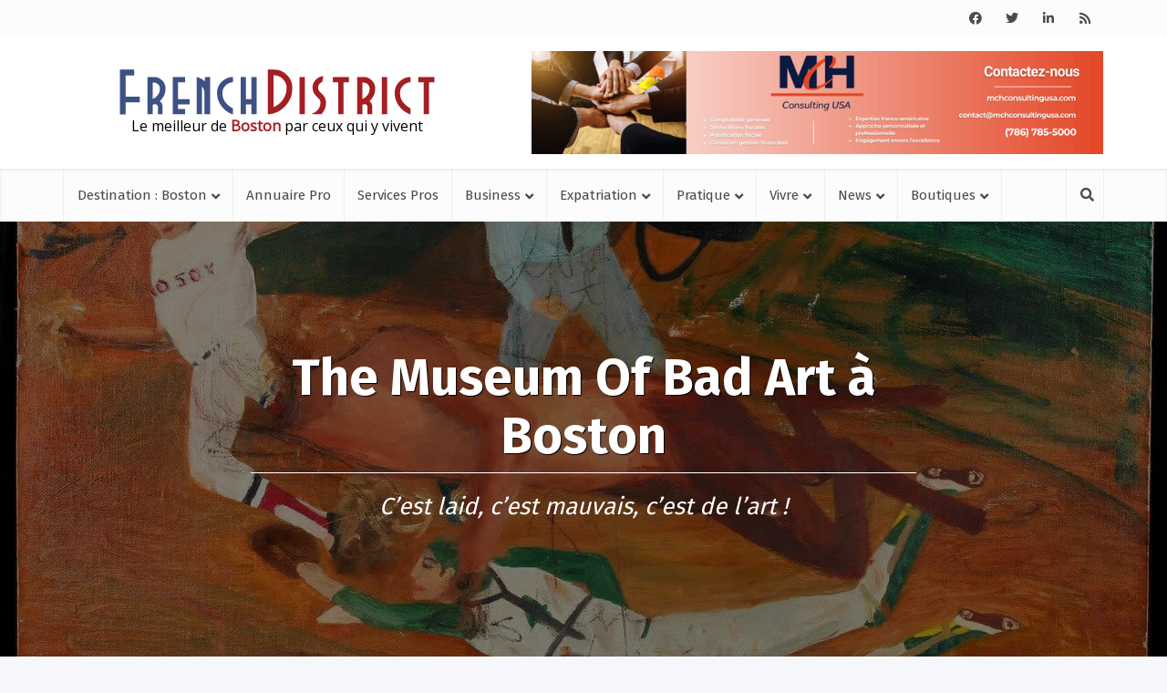

--- FILE ---
content_type: text/html; charset=UTF-8
request_url: https://frenchdistrict.com/boston/articles/museum-bad-laid-art-boston-dedham-somerville-brookline/
body_size: 37541
content:
<!DOCTYPE html>
<html lang="fr-FR" class="no-js no-svg">

<head>
<meta name='impact-site-verification' value='619558952' />
<meta http-equiv="Content-Type" content="text/html; charset=UTF-8" />
<script type="text/javascript">
/* <![CDATA[ */
var gform;gform||(document.addEventListener("gform_main_scripts_loaded",function(){gform.scriptsLoaded=!0}),document.addEventListener("gform/theme/scripts_loaded",function(){gform.themeScriptsLoaded=!0}),window.addEventListener("DOMContentLoaded",function(){gform.domLoaded=!0}),gform={domLoaded:!1,scriptsLoaded:!1,themeScriptsLoaded:!1,isFormEditor:()=>"function"==typeof InitializeEditor,callIfLoaded:function(o){return!(!gform.domLoaded||!gform.scriptsLoaded||!gform.themeScriptsLoaded&&!gform.isFormEditor()||(gform.isFormEditor()&&console.warn("The use of gform.initializeOnLoaded() is deprecated in the form editor context and will be removed in Gravity Forms 3.1."),o(),0))},initializeOnLoaded:function(o){gform.callIfLoaded(o)||(document.addEventListener("gform_main_scripts_loaded",()=>{gform.scriptsLoaded=!0,gform.callIfLoaded(o)}),document.addEventListener("gform/theme/scripts_loaded",()=>{gform.themeScriptsLoaded=!0,gform.callIfLoaded(o)}),window.addEventListener("DOMContentLoaded",()=>{gform.domLoaded=!0,gform.callIfLoaded(o)}))},hooks:{action:{},filter:{}},addAction:function(o,r,e,t){gform.addHook("action",o,r,e,t)},addFilter:function(o,r,e,t){gform.addHook("filter",o,r,e,t)},doAction:function(o){gform.doHook("action",o,arguments)},applyFilters:function(o){return gform.doHook("filter",o,arguments)},removeAction:function(o,r){gform.removeHook("action",o,r)},removeFilter:function(o,r,e){gform.removeHook("filter",o,r,e)},addHook:function(o,r,e,t,n){null==gform.hooks[o][r]&&(gform.hooks[o][r]=[]);var d=gform.hooks[o][r];null==n&&(n=r+"_"+d.length),gform.hooks[o][r].push({tag:n,callable:e,priority:t=null==t?10:t})},doHook:function(r,o,e){var t;if(e=Array.prototype.slice.call(e,1),null!=gform.hooks[r][o]&&((o=gform.hooks[r][o]).sort(function(o,r){return o.priority-r.priority}),o.forEach(function(o){"function"!=typeof(t=o.callable)&&(t=window[t]),"action"==r?t.apply(null,e):e[0]=t.apply(null,e)})),"filter"==r)return e[0]},removeHook:function(o,r,t,n){var e;null!=gform.hooks[o][r]&&(e=(e=gform.hooks[o][r]).filter(function(o,r,e){return!!(null!=n&&n!=o.tag||null!=t&&t!=o.priority)}),gform.hooks[o][r]=e)}});
/* ]]> */
</script>

<meta name="viewport" content="user-scalable=yes, width=device-width, initial-scale=1.0, maximum-scale=1, minimum-scale=1">
<link rel="profile" href="https://gmpg.org/xfn/11" />

<meta name='robots' content='index, follow, max-image-preview:large, max-snippet:-1, max-video-preview:-1' />
	<style>img:is([sizes="auto" i], [sizes^="auto," i]) { contain-intrinsic-size: 3000px 1500px }</style>
	
<!-- Google Tag Manager for WordPress by gtm4wp.com -->
<script data-cfasync="false" data-pagespeed-no-defer>
	var gtm4wp_datalayer_name = "dataLayer";
	var dataLayer = dataLayer || [];
</script>
<!-- End Google Tag Manager for WordPress by gtm4wp.com -->
	<!-- This site is optimized with the Yoast SEO plugin v26.4 - https://yoast.com/wordpress/plugins/seo/ -->
	<title>Musée original à Boston - The Museum of Bad Art à Boston</title>
	<meta name="description" content="L’art, c’est beau. Enfin, presque tout le temps. Car au Museum Of Bad Art de Boston, vous pourrez voir ce qui se fait de pire en matière artistique." />
	<link rel="canonical" href="https://frenchdistrict.com/boston/articles/museum-bad-laid-art-boston-dedham-somerville-brookline/" />
	<meta property="og:locale" content="fr_FR" />
	<meta property="og:type" content="article" />
	<meta property="og:title" content="Musée original à Boston - The Museum of Bad Art à Boston" />
	<meta property="og:description" content="L’art, c’est beau. Enfin, presque tout le temps. Car au Museum Of Bad Art de Boston, vous pourrez voir ce qui se fait de pire en matière artistique." />
	<meta property="og:url" content="https://frenchdistrict.com/boston/articles/museum-bad-laid-art-boston-dedham-somerville-brookline/" />
	<meta property="og:site_name" content="Boston" />
	<meta property="article:publisher" content="https://www.facebook.com/frenchdistrict" />
	<meta property="article:published_time" content="2013-09-17T04:00:00+00:00" />
	<meta property="article:modified_time" content="2020-12-10T21:17:23+00:00" />
	<meta property="og:image" content="https://frenchdistrict.com/boston/wp-content/uploads/sites/8/2013/09/museum-bad-laid-art-boston-dedham-somerville-brookline-une.jpg" />
	<meta property="og:image:width" content="1280" />
	<meta property="og:image:height" content="943" />
	<meta property="og:image:type" content="image/jpeg" />
	<meta name="author" content="tZaFNBo4R9Yh" />
	<meta name="twitter:card" content="summary_large_image" />
	<meta name="twitter:creator" content="@frenchdistrict" />
	<meta name="twitter:site" content="@frenchdistrict" />
	<meta name="twitter:label1" content="Écrit par" />
	<meta name="twitter:data1" content="tZaFNBo4R9Yh" />
	<meta name="twitter:label2" content="Durée de lecture estimée" />
	<meta name="twitter:data2" content="3 minutes" />
	<script type="application/ld+json" class="yoast-schema-graph">{"@context":"https://schema.org","@graph":[{"@type":"WebPage","@id":"https://frenchdistrict.com/boston/articles/museum-bad-laid-art-boston-dedham-somerville-brookline/","url":"https://frenchdistrict.com/boston/articles/museum-bad-laid-art-boston-dedham-somerville-brookline/","name":"Musée original à Boston - The Museum of Bad Art à Boston","isPartOf":{"@id":"https://frenchdistrict.com/boston/#website"},"primaryImageOfPage":{"@id":"https://frenchdistrict.com/boston/articles/museum-bad-laid-art-boston-dedham-somerville-brookline/#primaryimage"},"image":{"@id":"https://frenchdistrict.com/boston/articles/museum-bad-laid-art-boston-dedham-somerville-brookline/#primaryimage"},"thumbnailUrl":"https://frenchdistrict.com/boston/wp-content/uploads/sites/8/2013/09/museum-bad-laid-art-boston-dedham-somerville-brookline-une.jpg","datePublished":"2013-09-17T04:00:00+00:00","dateModified":"2020-12-10T21:17:23+00:00","author":{"@id":"https://frenchdistrict.com/boston/#/schema/person/ca7493f7cf3c0f3dd252acaa99a10010"},"description":"L’art, c’est beau. Enfin, presque tout le temps. Car au Museum Of Bad Art de Boston, vous pourrez voir ce qui se fait de pire en matière artistique.","breadcrumb":{"@id":"https://frenchdistrict.com/boston/articles/museum-bad-laid-art-boston-dedham-somerville-brookline/#breadcrumb"},"inLanguage":"fr-FR","potentialAction":[{"@type":"ReadAction","target":["https://frenchdistrict.com/boston/articles/museum-bad-laid-art-boston-dedham-somerville-brookline/"]}]},{"@type":"ImageObject","inLanguage":"fr-FR","@id":"https://frenchdistrict.com/boston/articles/museum-bad-laid-art-boston-dedham-somerville-brookline/#primaryimage","url":"https://frenchdistrict.com/boston/wp-content/uploads/sites/8/2013/09/museum-bad-laid-art-boston-dedham-somerville-brookline-une.jpg","contentUrl":"https://frenchdistrict.com/boston/wp-content/uploads/sites/8/2013/09/museum-bad-laid-art-boston-dedham-somerville-brookline-une.jpg","width":1280,"height":943,"caption":"museum-bad-laid-art-boston-dedham-somerville-brookline-une"},{"@type":"BreadcrumbList","@id":"https://frenchdistrict.com/boston/articles/museum-bad-laid-art-boston-dedham-somerville-brookline/#breadcrumb","itemListElement":[{"@type":"ListItem","position":1,"name":"Boston","item":"https://frenchdistrict.com/boston/"},{"@type":"ListItem","position":2,"name":"A contre-courant","item":"https://frenchdistrict.com/boston/insolite/"},{"@type":"ListItem","position":3,"name":"The Museum Of Bad Art à Boston"}]},{"@type":"WebSite","@id":"https://frenchdistrict.com/boston/#website","url":"https://frenchdistrict.com/boston/","name":"Boston","description":"Le meilleur de &lt;span&gt;Boston&lt;/span&gt; par ceux qui y vivent","potentialAction":[{"@type":"SearchAction","target":{"@type":"EntryPoint","urlTemplate":"https://frenchdistrict.com/boston/?s={search_term_string}"},"query-input":{"@type":"PropertyValueSpecification","valueRequired":true,"valueName":"search_term_string"}}],"inLanguage":"fr-FR"},{"@type":"Person","@id":"https://frenchdistrict.com/boston/#/schema/person/ca7493f7cf3c0f3dd252acaa99a10010","name":"tZaFNBo4R9Yh","image":{"@type":"ImageObject","inLanguage":"fr-FR","@id":"https://frenchdistrict.com/boston/#/schema/person/image/","url":"https://secure.gravatar.com/avatar/c5d139838ee2e960f5c78553852d2c0585ef569e33b9c3febd21e71f740396f1?s=96&d=mm&r=g","contentUrl":"https://secure.gravatar.com/avatar/c5d139838ee2e960f5c78553852d2c0585ef569e33b9c3febd21e71f740396f1?s=96&d=mm&r=g","caption":"tZaFNBo4R9Yh"}}]}</script>
	<!-- / Yoast SEO plugin. -->


<link rel='dns-prefetch' href='//player.vimeo.com' />
<link rel='dns-prefetch' href='//fonts.googleapis.com' />
<link rel='dns-prefetch' href='//use.fontawesome.com' />
<link rel='dns-prefetch' href='//www.googletagmanager.com' />
<link rel='stylesheet' id='wp-block-library-css' href='https://frenchdistrict.com/boston/wp-includes/css/dist/block-library/style.min.css?ver=6.8.3' type='text/css' media='all' />
<style id='classic-theme-styles-inline-css' type='text/css'>
/*! This file is auto-generated */
.wp-block-button__link{color:#fff;background-color:#32373c;border-radius:9999px;box-shadow:none;text-decoration:none;padding:calc(.667em + 2px) calc(1.333em + 2px);font-size:1.125em}.wp-block-file__button{background:#32373c;color:#fff;text-decoration:none}
</style>
<style id='safe-svg-svg-icon-style-inline-css' type='text/css'>
.safe-svg-cover{text-align:center}.safe-svg-cover .safe-svg-inside{display:inline-block;max-width:100%}.safe-svg-cover svg{fill:currentColor;height:100%;max-height:100%;max-width:100%;width:100%}

</style>
<link rel='stylesheet' id='cptui-extended-style-css' href='https://frenchdistrict.com/boston/wp-content/plugins/cptui-extended/inc/../build/style-index.css?ver=1689461917' type='text/css' media='all' />
<style id='pdfemb-pdf-embedder-viewer-style-inline-css' type='text/css'>
.wp-block-pdfemb-pdf-embedder-viewer{max-width:none}

</style>
<style id='global-styles-inline-css' type='text/css'>
:root{--wp--preset--aspect-ratio--square: 1;--wp--preset--aspect-ratio--4-3: 4/3;--wp--preset--aspect-ratio--3-4: 3/4;--wp--preset--aspect-ratio--3-2: 3/2;--wp--preset--aspect-ratio--2-3: 2/3;--wp--preset--aspect-ratio--16-9: 16/9;--wp--preset--aspect-ratio--9-16: 9/16;--wp--preset--color--black: #000000;--wp--preset--color--cyan-bluish-gray: #abb8c3;--wp--preset--color--white: #ffffff;--wp--preset--color--pale-pink: #f78da7;--wp--preset--color--vivid-red: #cf2e2e;--wp--preset--color--luminous-vivid-orange: #ff6900;--wp--preset--color--luminous-vivid-amber: #fcb900;--wp--preset--color--light-green-cyan: #7bdcb5;--wp--preset--color--vivid-green-cyan: #00d084;--wp--preset--color--pale-cyan-blue: #8ed1fc;--wp--preset--color--vivid-cyan-blue: #0693e3;--wp--preset--color--vivid-purple: #9b51e0;--wp--preset--color--vce-acc: #a41b1f;--wp--preset--color--vce-meta: #3d5185;--wp--preset--color--vce-txt: #444444;--wp--preset--color--vce-bg: #ffffff;--wp--preset--color--vce-cat-0: ;--wp--preset--color--vce-cat-384: #50c076;--wp--preset--gradient--vivid-cyan-blue-to-vivid-purple: linear-gradient(135deg,rgba(6,147,227,1) 0%,rgb(155,81,224) 100%);--wp--preset--gradient--light-green-cyan-to-vivid-green-cyan: linear-gradient(135deg,rgb(122,220,180) 0%,rgb(0,208,130) 100%);--wp--preset--gradient--luminous-vivid-amber-to-luminous-vivid-orange: linear-gradient(135deg,rgba(252,185,0,1) 0%,rgba(255,105,0,1) 100%);--wp--preset--gradient--luminous-vivid-orange-to-vivid-red: linear-gradient(135deg,rgba(255,105,0,1) 0%,rgb(207,46,46) 100%);--wp--preset--gradient--very-light-gray-to-cyan-bluish-gray: linear-gradient(135deg,rgb(238,238,238) 0%,rgb(169,184,195) 100%);--wp--preset--gradient--cool-to-warm-spectrum: linear-gradient(135deg,rgb(74,234,220) 0%,rgb(151,120,209) 20%,rgb(207,42,186) 40%,rgb(238,44,130) 60%,rgb(251,105,98) 80%,rgb(254,248,76) 100%);--wp--preset--gradient--blush-light-purple: linear-gradient(135deg,rgb(255,206,236) 0%,rgb(152,150,240) 100%);--wp--preset--gradient--blush-bordeaux: linear-gradient(135deg,rgb(254,205,165) 0%,rgb(254,45,45) 50%,rgb(107,0,62) 100%);--wp--preset--gradient--luminous-dusk: linear-gradient(135deg,rgb(255,203,112) 0%,rgb(199,81,192) 50%,rgb(65,88,208) 100%);--wp--preset--gradient--pale-ocean: linear-gradient(135deg,rgb(255,245,203) 0%,rgb(182,227,212) 50%,rgb(51,167,181) 100%);--wp--preset--gradient--electric-grass: linear-gradient(135deg,rgb(202,248,128) 0%,rgb(113,206,126) 100%);--wp--preset--gradient--midnight: linear-gradient(135deg,rgb(2,3,129) 0%,rgb(40,116,252) 100%);--wp--preset--font-size--small: 13px;--wp--preset--font-size--medium: 20px;--wp--preset--font-size--large: 21px;--wp--preset--font-size--x-large: 42px;--wp--preset--font-size--normal: 16px;--wp--preset--font-size--huge: 28px;--wp--preset--spacing--20: 0.44rem;--wp--preset--spacing--30: 0.67rem;--wp--preset--spacing--40: 1rem;--wp--preset--spacing--50: 1.5rem;--wp--preset--spacing--60: 2.25rem;--wp--preset--spacing--70: 3.38rem;--wp--preset--spacing--80: 5.06rem;--wp--preset--shadow--natural: 6px 6px 9px rgba(0, 0, 0, 0.2);--wp--preset--shadow--deep: 12px 12px 50px rgba(0, 0, 0, 0.4);--wp--preset--shadow--sharp: 6px 6px 0px rgba(0, 0, 0, 0.2);--wp--preset--shadow--outlined: 6px 6px 0px -3px rgba(255, 255, 255, 1), 6px 6px rgba(0, 0, 0, 1);--wp--preset--shadow--crisp: 6px 6px 0px rgba(0, 0, 0, 1);}:where(.is-layout-flex){gap: 0.5em;}:where(.is-layout-grid){gap: 0.5em;}body .is-layout-flex{display: flex;}.is-layout-flex{flex-wrap: wrap;align-items: center;}.is-layout-flex > :is(*, div){margin: 0;}body .is-layout-grid{display: grid;}.is-layout-grid > :is(*, div){margin: 0;}:where(.wp-block-columns.is-layout-flex){gap: 2em;}:where(.wp-block-columns.is-layout-grid){gap: 2em;}:where(.wp-block-post-template.is-layout-flex){gap: 1.25em;}:where(.wp-block-post-template.is-layout-grid){gap: 1.25em;}.has-black-color{color: var(--wp--preset--color--black) !important;}.has-cyan-bluish-gray-color{color: var(--wp--preset--color--cyan-bluish-gray) !important;}.has-white-color{color: var(--wp--preset--color--white) !important;}.has-pale-pink-color{color: var(--wp--preset--color--pale-pink) !important;}.has-vivid-red-color{color: var(--wp--preset--color--vivid-red) !important;}.has-luminous-vivid-orange-color{color: var(--wp--preset--color--luminous-vivid-orange) !important;}.has-luminous-vivid-amber-color{color: var(--wp--preset--color--luminous-vivid-amber) !important;}.has-light-green-cyan-color{color: var(--wp--preset--color--light-green-cyan) !important;}.has-vivid-green-cyan-color{color: var(--wp--preset--color--vivid-green-cyan) !important;}.has-pale-cyan-blue-color{color: var(--wp--preset--color--pale-cyan-blue) !important;}.has-vivid-cyan-blue-color{color: var(--wp--preset--color--vivid-cyan-blue) !important;}.has-vivid-purple-color{color: var(--wp--preset--color--vivid-purple) !important;}.has-black-background-color{background-color: var(--wp--preset--color--black) !important;}.has-cyan-bluish-gray-background-color{background-color: var(--wp--preset--color--cyan-bluish-gray) !important;}.has-white-background-color{background-color: var(--wp--preset--color--white) !important;}.has-pale-pink-background-color{background-color: var(--wp--preset--color--pale-pink) !important;}.has-vivid-red-background-color{background-color: var(--wp--preset--color--vivid-red) !important;}.has-luminous-vivid-orange-background-color{background-color: var(--wp--preset--color--luminous-vivid-orange) !important;}.has-luminous-vivid-amber-background-color{background-color: var(--wp--preset--color--luminous-vivid-amber) !important;}.has-light-green-cyan-background-color{background-color: var(--wp--preset--color--light-green-cyan) !important;}.has-vivid-green-cyan-background-color{background-color: var(--wp--preset--color--vivid-green-cyan) !important;}.has-pale-cyan-blue-background-color{background-color: var(--wp--preset--color--pale-cyan-blue) !important;}.has-vivid-cyan-blue-background-color{background-color: var(--wp--preset--color--vivid-cyan-blue) !important;}.has-vivid-purple-background-color{background-color: var(--wp--preset--color--vivid-purple) !important;}.has-black-border-color{border-color: var(--wp--preset--color--black) !important;}.has-cyan-bluish-gray-border-color{border-color: var(--wp--preset--color--cyan-bluish-gray) !important;}.has-white-border-color{border-color: var(--wp--preset--color--white) !important;}.has-pale-pink-border-color{border-color: var(--wp--preset--color--pale-pink) !important;}.has-vivid-red-border-color{border-color: var(--wp--preset--color--vivid-red) !important;}.has-luminous-vivid-orange-border-color{border-color: var(--wp--preset--color--luminous-vivid-orange) !important;}.has-luminous-vivid-amber-border-color{border-color: var(--wp--preset--color--luminous-vivid-amber) !important;}.has-light-green-cyan-border-color{border-color: var(--wp--preset--color--light-green-cyan) !important;}.has-vivid-green-cyan-border-color{border-color: var(--wp--preset--color--vivid-green-cyan) !important;}.has-pale-cyan-blue-border-color{border-color: var(--wp--preset--color--pale-cyan-blue) !important;}.has-vivid-cyan-blue-border-color{border-color: var(--wp--preset--color--vivid-cyan-blue) !important;}.has-vivid-purple-border-color{border-color: var(--wp--preset--color--vivid-purple) !important;}.has-vivid-cyan-blue-to-vivid-purple-gradient-background{background: var(--wp--preset--gradient--vivid-cyan-blue-to-vivid-purple) !important;}.has-light-green-cyan-to-vivid-green-cyan-gradient-background{background: var(--wp--preset--gradient--light-green-cyan-to-vivid-green-cyan) !important;}.has-luminous-vivid-amber-to-luminous-vivid-orange-gradient-background{background: var(--wp--preset--gradient--luminous-vivid-amber-to-luminous-vivid-orange) !important;}.has-luminous-vivid-orange-to-vivid-red-gradient-background{background: var(--wp--preset--gradient--luminous-vivid-orange-to-vivid-red) !important;}.has-very-light-gray-to-cyan-bluish-gray-gradient-background{background: var(--wp--preset--gradient--very-light-gray-to-cyan-bluish-gray) !important;}.has-cool-to-warm-spectrum-gradient-background{background: var(--wp--preset--gradient--cool-to-warm-spectrum) !important;}.has-blush-light-purple-gradient-background{background: var(--wp--preset--gradient--blush-light-purple) !important;}.has-blush-bordeaux-gradient-background{background: var(--wp--preset--gradient--blush-bordeaux) !important;}.has-luminous-dusk-gradient-background{background: var(--wp--preset--gradient--luminous-dusk) !important;}.has-pale-ocean-gradient-background{background: var(--wp--preset--gradient--pale-ocean) !important;}.has-electric-grass-gradient-background{background: var(--wp--preset--gradient--electric-grass) !important;}.has-midnight-gradient-background{background: var(--wp--preset--gradient--midnight) !important;}.has-small-font-size{font-size: var(--wp--preset--font-size--small) !important;}.has-medium-font-size{font-size: var(--wp--preset--font-size--medium) !important;}.has-large-font-size{font-size: var(--wp--preset--font-size--large) !important;}.has-x-large-font-size{font-size: var(--wp--preset--font-size--x-large) !important;}
:where(.wp-block-post-template.is-layout-flex){gap: 1.25em;}:where(.wp-block-post-template.is-layout-grid){gap: 1.25em;}
:where(.wp-block-columns.is-layout-flex){gap: 2em;}:where(.wp-block-columns.is-layout-grid){gap: 2em;}
:root :where(.wp-block-pullquote){font-size: 1.5em;line-height: 1.6;}
</style>
<link rel='stylesheet' id='awesome-weather-css' href='https://frenchdistrict.com/boston/wp-content/plugins/awesome-weather/awesome-weather.css?ver=6.8.3' type='text/css' media='all' />
<style id='awesome-weather-inline-css' type='text/css'>
.awesome-weather-wrap { font-family: 'Open Sans', sans-serif; font-weight: 400; font-size: 14px; line-height: 14px; }
</style>
<link rel='stylesheet' id='opensans-googlefont-css' href='//fonts.googleapis.com/css?family=Open+Sans%3A400&#038;ver=6.8.3' type='text/css' media='all' />
<link rel='stylesheet' id='vce-fonts-css' href='https://fonts.googleapis.com/css2?family=Open%20Sans:wght@400&#038;family=Fira%20Sans:wght@400;700' type='text/css' media='all' />
<link rel='stylesheet' id='vce-style-css' href='https://frenchdistrict.com/boston/wp-content/themes/voice/assets/css/min.css?ver=3.0.3' type='text/css' media='all' />
<style id='vce-style-inline-css' type='text/css'>
body, button, input, select, textarea {font-size: 1.6rem;}.vce-single .entry-headline p{font-size: 1.6rem;}.main-navigation a{font-size: 1.2rem;}.sidebar .widget-title{font-size: 1.2rem;}.sidebar .widget, .vce-lay-c .entry-content, .vce-lay-h .entry-content {font-size: 1.4rem;}.vce-featured-link-article{font-size: 3.5rem;}.vce-featured-grid-big.vce-featured-grid .vce-featured-link-article{font-size: 2.4rem;}.vce-featured-grid .vce-featured-link-article{font-size: 1.5rem;}h1 { font-size: 3.0rem; }h2 { font-size: 3.0rem; }h3 { font-size: 2.5rem; }h4 { font-size: 1.5rem; }h5 { font-size: 1.5rem; }h6 { font-size: 1.2rem; }.comment-reply-title, .main-box-title{font-size: 1.5rem;}h1.entry-title{font-size: 3.0rem;}.vce-lay-a .entry-title a{font-size: 2.5rem;}.vce-lay-b .entry-title{font-size: 1.8rem;}.vce-lay-c .entry-title, .vce-sid-none .vce-lay-c .entry-title{font-size: 1.6rem;}.vce-lay-d .entry-title{font-size: 1.2rem;}.vce-lay-e .entry-title{font-size: 1.2rem;}.vce-lay-f .entry-title{font-size: 1.2rem;}.vce-lay-g .entry-title a, .vce-lay-g .entry-title a:hover{font-size: 2.0rem;}.vce-lay-h .entry-title{font-size: 1.8rem;}.entry-meta div,.entry-meta div a,.vce-lay-g .meta-item,.vce-lay-c .meta-item{font-size: 1.0rem;}.vce-lay-d .meta-category a,.vce-lay-d .entry-meta div,.vce-lay-d .entry-meta div a,.vce-lay-e .entry-meta div,.vce-lay-e .entry-meta div a,.vce-lay-e .fn,.vce-lay-e .meta-item{font-size: 1.0rem;}body {background-color:transparent;}body,.mks_author_widget h3,.site-description,.meta-category a,textarea {font-family: 'Open Sans';font-weight: 400;}h1,h2,h3,h4,h5,h6,blockquote,.vce-post-link,.site-title,.site-title a,.main-box-title,.comment-reply-title,.entry-title a,.vce-single .entry-headline p,.vce-prev-next-link,.author-title,.mks_pullquote,.widget_rss ul li .rsswidget,#bbpress-forums .bbp-forum-title,#bbpress-forums .bbp-topic-permalink {font-family: 'Fira Sans';font-weight: 700;}.main-navigation a,.sidr a{font-family: 'Fira Sans';font-weight: 400;}.vce-single .entry-content,.vce-single .entry-headline,.vce-single .entry-footer,.vce-share-bar {width: 750px;}.vce-lay-a .lay-a-content{width: 750px;max-width: 750px;}.vce-page .entry-content,.vce-page .entry-title-page {width: 600px;}.vce-sid-none .vce-single .entry-content,.vce-sid-none .vce-single .entry-headline,.vce-sid-none .vce-single .entry-footer {width: 920px;}.vce-sid-none .vce-page .entry-content,.vce-sid-none .vce-page .entry-title-page,.error404 .entry-content {width: 600px;max-width: 600px;}body, button, input, select, textarea{color: #444444;}h1,h2,h3,h4,h5,h6,.entry-title a,.prev-next-nav a,#bbpress-forums .bbp-forum-title, #bbpress-forums .bbp-topic-permalink,.woocommerce ul.products li.product .price .amount{color: #4c4c4c;}a,.entry-title a:hover,.vce-prev-next-link:hover,.vce-author-links a:hover,.required,.error404 h4,.prev-next-nav a:hover,#bbpress-forums .bbp-forum-title:hover, #bbpress-forums .bbp-topic-permalink:hover,.woocommerce ul.products li.product h3:hover,.woocommerce ul.products li.product h3:hover mark,.main-box-title a:hover{color: #a41b1f;}.vce-square,.vce-main-content .mejs-controls .mejs-time-rail .mejs-time-current,button,input[type="button"],input[type="reset"],input[type="submit"],.vce-button,.pagination-wapper a,#vce-pagination .next.page-numbers,#vce-pagination .prev.page-numbers,#vce-pagination .page-numbers,#vce-pagination .page-numbers.current,.vce-link-pages a,#vce-pagination a,.vce-load-more a,.vce-slider-pagination .owl-nav > div,.vce-mega-menu-posts-wrap .owl-nav > div,.comment-reply-link:hover,.vce-featured-section a,.vce-lay-g .vce-featured-info .meta-category a,.vce-404-menu a,.vce-post.sticky .meta-image:before,#vce-pagination .page-numbers:hover,#bbpress-forums .bbp-pagination .current,#bbpress-forums .bbp-pagination a:hover,.woocommerce #respond input#submit,.woocommerce a.button,.woocommerce button.button,.woocommerce input.button,.woocommerce ul.products li.product .added_to_cart,.woocommerce #respond input#submit:hover,.woocommerce a.button:hover,.woocommerce button.button:hover,.woocommerce input.button:hover,.woocommerce ul.products li.product .added_to_cart:hover,.woocommerce #respond input#submit.alt,.woocommerce a.button.alt,.woocommerce button.button.alt,.woocommerce input.button.alt,.woocommerce #respond input#submit.alt:hover, .woocommerce a.button.alt:hover, .woocommerce button.button.alt:hover, .woocommerce input.button.alt:hover,.woocommerce span.onsale,.woocommerce .widget_price_filter .ui-slider .ui-slider-range,.woocommerce .widget_price_filter .ui-slider .ui-slider-handle,.comments-holder .navigation .page-numbers.current,.vce-lay-a .vce-read-more:hover,.vce-lay-c .vce-read-more:hover,body div.wpforms-container-full .wpforms-form input[type=submit], body div.wpforms-container-full .wpforms-form button[type=submit], body div.wpforms-container-full .wpforms-form .wpforms-page-button,body div.wpforms-container-full .wpforms-form input[type=submit]:hover, body div.wpforms-container-full .wpforms-form button[type=submit]:hover, body div.wpforms-container-full .wpforms-form .wpforms-page-button:hover,.wp-block-search__button {background-color: #a41b1f;}#vce-pagination .page-numbers,.comments-holder .navigation .page-numbers{background: transparent;color: #a41b1f;border: 1px solid #a41b1f;}.comments-holder .navigation .page-numbers:hover{background: #a41b1f;border: 1px solid #a41b1f;}.bbp-pagination-links a{background: transparent;color: #a41b1f;border: 1px solid #a41b1f !important;}#vce-pagination .page-numbers.current,.bbp-pagination-links span.current,.comments-holder .navigation .page-numbers.current{border: 1px solid #a41b1f;}.widget_categories .cat-item:before,.widget_categories .cat-item .count{background: #a41b1f;}.comment-reply-link,.vce-lay-a .vce-read-more,.vce-lay-c .vce-read-more{border: 1px solid #a41b1f;}.entry-meta div,.entry-meta-count,.entry-meta div a,.comment-metadata a,.meta-category span,.meta-author-wrapped,.wp-caption .wp-caption-text,.widget_rss .rss-date,.sidebar cite,.site-footer cite,.sidebar .vce-post-list .entry-meta div,.sidebar .vce-post-list .entry-meta div a,.sidebar .vce-post-list .fn,.sidebar .vce-post-list .fn a,.site-footer .vce-post-list .entry-meta div,.site-footer .vce-post-list .entry-meta div a,.site-footer .vce-post-list .fn,.site-footer .vce-post-list .fn a,#bbpress-forums .bbp-topic-started-by,#bbpress-forums .bbp-topic-started-in,#bbpress-forums .bbp-forum-info .bbp-forum-content,#bbpress-forums p.bbp-topic-meta,span.bbp-admin-links a,.bbp-reply-post-date,#bbpress-forums li.bbp-header,#bbpress-forums li.bbp-footer,.woocommerce .woocommerce-result-count,.woocommerce .product_meta{color: #3d5185;}.main-box-title, .comment-reply-title, .main-box-head{background: #ffffff;color: ;}.main-box-title a{color: ;}.sidebar .widget .widget-title a{color: ;}.main-box,.comment-respond,.prev-next-nav{background: #f9f9f9;}.vce-post,ul.comment-list > li.comment,.main-box-single,.ie8 .vce-single,#disqus_thread,.vce-author-card,.vce-author-card .vce-content-outside,.mks-bredcrumbs-container,ul.comment-list > li.pingback{background: #ffffff;}.mks_tabs.horizontal .mks_tab_nav_item.active{border-bottom: 1px solid #ffffff;}.mks_tabs.horizontal .mks_tab_item,.mks_tabs.vertical .mks_tab_nav_item.active,.mks_tabs.horizontal .mks_tab_nav_item.active{background: #ffffff;}.mks_tabs.vertical .mks_tab_nav_item.active{border-right: 1px solid #ffffff;}#vce-pagination,.vce-slider-pagination .owl-controls,.vce-content-outside,.comments-holder .navigation{background: #f3f3f3;}.sidebar .widget-title{background: #ffffff;color: ;}.sidebar .widget{background: #f9f9f9;}.sidebar .widget,.sidebar .widget li a,.sidebar .mks_author_widget h3 a,.sidebar .mks_author_widget h3,.sidebar .vce-search-form .vce-search-input,.sidebar .vce-search-form .vce-search-input:focus{color: #444444;}.sidebar .widget li a:hover,.sidebar .widget a,.widget_nav_menu li.menu-item-has-children:hover:after,.widget_pages li.page_item_has_children:hover:after{color: #a41b1f;}.sidebar .tagcloud a {border: 1px solid #a41b1f;}.sidebar .mks_author_link,.sidebar .tagcloud a:hover,.sidebar .mks_themeforest_widget .more,.sidebar button,.sidebar input[type="button"],.sidebar input[type="reset"],.sidebar input[type="submit"],.sidebar .vce-button,.sidebar .bbp_widget_login .button{background-color: #a41b1f;}.sidebar .mks_author_widget .mks_autor_link_wrap,.sidebar .mks_themeforest_widget .mks_read_more,.widget .meks-instagram-follow-link {background: #f3f3f3;}.sidebar #wp-calendar caption,.sidebar .recentcomments,.sidebar .post-date,.sidebar #wp-calendar tbody{color: rgba(68,68,68,0.7);}.site-footer{background: #373941;}.site-footer .widget-title{color: #ffffff;}.site-footer,.site-footer .widget,.site-footer .widget li a,.site-footer .mks_author_widget h3 a,.site-footer .mks_author_widget h3,.site-footer .vce-search-form .vce-search-input,.site-footer .vce-search-form .vce-search-input:focus{color: #f9f9f9;}.site-footer .widget li a:hover,.site-footer .widget a,.site-info a{color: #a41b1f;}.site-footer .tagcloud a {border: 1px solid #a41b1f;}.site-footer .mks_author_link,.site-footer .mks_themeforest_widget .more,.site-footer button,.site-footer input[type="button"],.site-footer input[type="reset"],.site-footer input[type="submit"],.site-footer .vce-button,.site-footer .tagcloud a:hover{background-color: #a41b1f;}.site-footer #wp-calendar caption,.site-footer .recentcomments,.site-footer .post-date,.site-footer #wp-calendar tbody,.site-footer .site-info{color: rgba(249,249,249,0.7);}.top-header,.top-nav-menu li .sub-menu{background: #fcfcfc;}.top-header,.top-header a{color: #4a4a4a;}.top-header .vce-search-form .vce-search-input,.top-header .vce-search-input:focus,.top-header .vce-search-submit{color: #4a4a4a;}.top-header .vce-search-form .vce-search-input::-webkit-input-placeholder { color: #4a4a4a;}.top-header .vce-search-form .vce-search-input:-moz-placeholder { color: #4a4a4a;}.top-header .vce-search-form .vce-search-input::-moz-placeholder { color: #4a4a4a;}.top-header .vce-search-form .vce-search-input:-ms-input-placeholder { color: #4a4a4a;}.header-1-wrapper{height: 145px;padding-top: 10px;}.header-2-wrapper,.header-3-wrapper{height: 145px;}.header-2-wrapper .site-branding,.header-3-wrapper .site-branding{top: 10px;left: 0px;}.site-title a, .site-title a:hover{color: #232323;}.site-description{color: #aaaaaa;}.main-header{background-color: #ffffff;}.header-bottom-wrapper{background: #fcfcfc;}.vce-header-ads{margin: 27px 0;}.header-3-wrapper .nav-menu > li > a{padding: 62px 15px;}.header-sticky,.sidr{background: rgba(252,252,252,0.95);}.ie8 .header-sticky{background: #ffffff;}.main-navigation a,.nav-menu .vce-mega-menu > .sub-menu > li > a,.sidr li a,.vce-menu-parent{color: #4a4a4a;}.nav-menu > li:hover > a,.nav-menu > .current_page_item > a,.nav-menu > .current-menu-item > a,.nav-menu > .current-menu-ancestor > a,.main-navigation a.vce-item-selected,.main-navigation ul ul li:hover > a,.nav-menu ul .current-menu-item a,.nav-menu ul .current_page_item a,.vce-menu-parent:hover,.sidr li a:hover,.sidr li.sidr-class-current_page_item > a,.main-navigation li.current-menu-item.fa:before,.vce-responsive-nav{color: #a41b1f;}#sidr-id-vce_main_navigation_menu .soc-nav-menu li a:hover {color: #4a4a4a;}.nav-menu > li:hover > a,.nav-menu > .current_page_item > a,.nav-menu > .current-menu-item > a,.nav-menu > .current-menu-ancestor > a,.main-navigation a.vce-item-selected,.main-navigation ul ul,.header-sticky .nav-menu > .current_page_item:hover > a,.header-sticky .nav-menu > .current-menu-item:hover > a,.header-sticky .nav-menu > .current-menu-ancestor:hover > a,.header-sticky .main-navigation a.vce-item-selected:hover{background-color: #ffffff;}.search-header-wrap ul {border-top: 2px solid #a41b1f;}.vce-cart-icon a.vce-custom-cart span,.sidr-class-vce-custom-cart .sidr-class-vce-cart-count {background: #a41b1f;font-family: 'Open Sans';}.vce-border-top .main-box-title{border-top: 2px solid #a41b1f;}.tagcloud a:hover,.sidebar .widget .mks_author_link,.sidebar .widget.mks_themeforest_widget .more,.site-footer .widget .mks_author_link,.site-footer .widget.mks_themeforest_widget .more,.vce-lay-g .entry-meta div,.vce-lay-g .fn,.vce-lay-g .fn a{color: #FFF;}.vce-featured-header .vce-featured-header-background{opacity: 0.5}.vce-featured-grid .vce-featured-header-background,.vce-post-big .vce-post-img:after,.vce-post-slider .vce-post-img:after{opacity: 0.6}.vce-featured-grid .owl-item:hover .vce-grid-text .vce-featured-header-background,.vce-post-big li:hover .vce-post-img:after,.vce-post-slider li:hover .vce-post-img:after {opacity: 0.8}.vce-featured-grid.vce-featured-grid-big .vce-featured-header-background,.vce-post-big .vce-post-img:after,.vce-post-slider .vce-post-img:after{opacity: 0.5}.vce-featured-grid.vce-featured-grid-big .owl-item:hover .vce-grid-text .vce-featured-header-background,.vce-post-big li:hover .vce-post-img:after,.vce-post-slider li:hover .vce-post-img:after {opacity: 0.8}#back-top {background: #323232}.sidr input[type=text]{background: rgba(74,74,74,0.1);color: rgba(74,74,74,0.5);}.is-style-solid-color{background-color: #a41b1f;color: #ffffff;}.wp-block-image figcaption{color: #3d5185;}.wp-block-cover .wp-block-cover-image-text, .wp-block-cover .wp-block-cover-text, .wp-block-cover h2, .wp-block-cover-image .wp-block-cover-image-text, .wp-block-cover-image .wp-block-cover-text, .wp-block-cover-image h2,p.has-drop-cap:not(:focus)::first-letter,p.wp-block-subhead{font-family: 'Fira Sans';font-weight: 700;}.wp-block-cover .wp-block-cover-image-text, .wp-block-cover .wp-block-cover-text, .wp-block-cover h2, .wp-block-cover-image .wp-block-cover-image-text, .wp-block-cover-image .wp-block-cover-text, .wp-block-cover-image h2{font-size: 1.5rem;}p.wp-block-subhead{font-size: 1.6rem;}.wp-block-button__link{background: #a41b1f}.wp-block-search .wp-block-search__button{color: #ffffff}.meta-image:hover a img,.vce-lay-h .img-wrap:hover .meta-image > img,.img-wrp:hover img,.vce-gallery-big:hover img,.vce-gallery .gallery-item:hover img,.wp-block-gallery .blocks-gallery-item:hover img,.vce_posts_widget .vce-post-big li:hover img,.vce-featured-grid .owl-item:hover img,.vce-post-img:hover img,.mega-menu-img:hover img{-webkit-transform: scale(1.1);-moz-transform: scale(1.1);-o-transform: scale(1.1);-ms-transform: scale(1.1);transform: scale(1.1);}.has-small-font-size{ font-size: 1.2rem;}.has-large-font-size{ font-size: 1.9rem;}.has-huge-font-size{ font-size: 2.3rem;}@media(min-width: 671px){.has-small-font-size{ font-size: 1.3rem;}.has-normal-font-size{ font-size: 1.6rem;}.has-large-font-size{ font-size: 2.1rem;}.has-huge-font-size{ font-size: 2.8rem;}}.has-vce-acc-background-color{ background-color: #a41b1f;}.has-vce-acc-color{ color: #a41b1f;}.has-vce-meta-background-color{ background-color: #3d5185;}.has-vce-meta-color{ color: #3d5185;}.has-vce-txt-background-color{ background-color: #444444;}.has-vce-txt-color{ color: #444444;}.has-vce-bg-background-color{ background-color: #ffffff;}.has-vce-bg-color{ color: #ffffff;}.has-vce-cat-0-background-color{ background-color: ;}.has-vce-cat-0-color{ color: ;}.has-vce-cat-384-background-color{ background-color: #50c076;}.has-vce-cat-384-color{ color: #50c076;}a.category-384, .sidebar .widget .vce-post-list a.category-384{ color: #50c076;}body.category-384 .main-box-title, .main-box-title.cat-384 { border-top: 2px solid #50c076;}.widget_categories li.cat-item-384 .count { background: #50c076;}.widget_categories li.cat-item-384:before { background:#50c076;}.vce-featured-section .category-384, .vce-post-big .meta-category a.category-384, .vce-post-slider .meta-category a.category-384{ background-color: #50c076;}.vce-lay-g .vce-featured-info .meta-category a.category-384{ background-color: #50c076;}.vce-lay-h header .meta-category a.category-384{ background-color: #50c076;}.main-box-title{text-transform: uppercase;}.sidebar .widget-title{text-transform: uppercase;}
</style>
<link rel='stylesheet' id='vce_child_load_scripts-css' href='https://frenchdistrict.com/boston/wp-content/themes/frenchdistrict/style.css?ver=2.8.3' type='text/css' media='screen' />
<link rel='stylesheet' id='algolia-autocomplete-css' href='https://frenchdistrict.com/boston/wp-content/plugins/search-by-algolia-instant-relevant-results/includes/../css/algolia-autocomplete.css?ver=2.11.2' type='text/css' media='screen' />
<link rel='stylesheet' id='bfa-font-awesome-css' href='https://use.fontawesome.com/releases/v5.15.4/css/all.css?ver=2.0.3' type='text/css' media='all' />
<link rel='stylesheet' id='bfa-font-awesome-v4-shim-css' href='https://use.fontawesome.com/releases/v5.15.4/css/v4-shims.css?ver=2.0.3' type='text/css' media='all' />
<style id='bfa-font-awesome-v4-shim-inline-css' type='text/css'>

			@font-face {
				font-family: 'FontAwesome';
				src: url('https://use.fontawesome.com/releases/v5.15.4/webfonts/fa-brands-400.eot'),
				url('https://use.fontawesome.com/releases/v5.15.4/webfonts/fa-brands-400.eot?#iefix') format('embedded-opentype'),
				url('https://use.fontawesome.com/releases/v5.15.4/webfonts/fa-brands-400.woff2') format('woff2'),
				url('https://use.fontawesome.com/releases/v5.15.4/webfonts/fa-brands-400.woff') format('woff'),
				url('https://use.fontawesome.com/releases/v5.15.4/webfonts/fa-brands-400.ttf') format('truetype'),
				url('https://use.fontawesome.com/releases/v5.15.4/webfonts/fa-brands-400.svg#fontawesome') format('svg');
			}

			@font-face {
				font-family: 'FontAwesome';
				src: url('https://use.fontawesome.com/releases/v5.15.4/webfonts/fa-solid-900.eot'),
				url('https://use.fontawesome.com/releases/v5.15.4/webfonts/fa-solid-900.eot?#iefix') format('embedded-opentype'),
				url('https://use.fontawesome.com/releases/v5.15.4/webfonts/fa-solid-900.woff2') format('woff2'),
				url('https://use.fontawesome.com/releases/v5.15.4/webfonts/fa-solid-900.woff') format('woff'),
				url('https://use.fontawesome.com/releases/v5.15.4/webfonts/fa-solid-900.ttf') format('truetype'),
				url('https://use.fontawesome.com/releases/v5.15.4/webfonts/fa-solid-900.svg#fontawesome') format('svg');
			}

			@font-face {
				font-family: 'FontAwesome';
				src: url('https://use.fontawesome.com/releases/v5.15.4/webfonts/fa-regular-400.eot'),
				url('https://use.fontawesome.com/releases/v5.15.4/webfonts/fa-regular-400.eot?#iefix') format('embedded-opentype'),
				url('https://use.fontawesome.com/releases/v5.15.4/webfonts/fa-regular-400.woff2') format('woff2'),
				url('https://use.fontawesome.com/releases/v5.15.4/webfonts/fa-regular-400.woff') format('woff'),
				url('https://use.fontawesome.com/releases/v5.15.4/webfonts/fa-regular-400.ttf') format('truetype'),
				url('https://use.fontawesome.com/releases/v5.15.4/webfonts/fa-regular-400.svg#fontawesome') format('svg');
				unicode-range: U+F004-F005,U+F007,U+F017,U+F022,U+F024,U+F02E,U+F03E,U+F044,U+F057-F059,U+F06E,U+F070,U+F075,U+F07B-F07C,U+F080,U+F086,U+F089,U+F094,U+F09D,U+F0A0,U+F0A4-F0A7,U+F0C5,U+F0C7-F0C8,U+F0E0,U+F0EB,U+F0F3,U+F0F8,U+F0FE,U+F111,U+F118-F11A,U+F11C,U+F133,U+F144,U+F146,U+F14A,U+F14D-F14E,U+F150-F152,U+F15B-F15C,U+F164-F165,U+F185-F186,U+F191-F192,U+F1AD,U+F1C1-F1C9,U+F1CD,U+F1D8,U+F1E3,U+F1EA,U+F1F6,U+F1F9,U+F20A,U+F247-F249,U+F24D,U+F254-F25B,U+F25D,U+F267,U+F271-F274,U+F279,U+F28B,U+F28D,U+F2B5-F2B6,U+F2B9,U+F2BB,U+F2BD,U+F2C1-F2C2,U+F2D0,U+F2D2,U+F2DC,U+F2ED,U+F328,U+F358-F35B,U+F3A5,U+F3D1,U+F410,U+F4AD;
			}
		
</style>
<link rel='stylesheet' id='wp-featherlight-css' href='https://frenchdistrict.com/boston/wp-content/plugins/wp-featherlight/css/wp-featherlight.min.css?ver=1.3.4' type='text/css' media='all' />
<script type="text/javascript" src="https://frenchdistrict.com/boston/wp-includes/js/jquery/jquery.min.js?ver=3.7.1" id="jquery-core-js"></script>
<script type="text/javascript" src="https://frenchdistrict.com/boston/wp-includes/js/jquery/jquery-migrate.min.js?ver=3.4.1" id="jquery-migrate-js"></script>
<script type="text/javascript" src="https://frenchdistrict.com/boston/wp-includes/js/underscore.min.js?ver=1.13.7" id="underscore-js"></script>
<script type="text/javascript" id="wp-util-js-extra">
/* <![CDATA[ */
var _wpUtilSettings = {"ajax":{"url":"\/boston\/wp-admin\/admin-ajax.php"}};
/* ]]> */
</script>
<script type="text/javascript" src="https://frenchdistrict.com/boston/wp-includes/js/wp-util.min.js?ver=6.8.3" id="wp-util-js"></script>
<script type="text/javascript" src="https://frenchdistrict.com/boston/wp-content/plugins/search-by-algolia-instant-relevant-results/includes/../js/algoliasearch/algoliasearch.jquery.min.js?ver=2.11.2" id="algolia-search-js"></script>
<script type="text/javascript" src="https://frenchdistrict.com/boston/wp-content/plugins/search-by-algolia-instant-relevant-results/includes/../js/autocomplete.js/autocomplete.min.js?ver=2.11.2" id="algolia-autocomplete-js"></script>
<script type="text/javascript" src="https://frenchdistrict.com/boston/wp-content/plugins/search-by-algolia-instant-relevant-results/includes/../js/autocomplete-noconflict.js?ver=2.11.2" id="algolia-autocomplete-noconflict-js"></script>
<link rel="https://api.w.org/" href="https://frenchdistrict.com/boston/wp-json/" /><link rel="alternate" title="JSON" type="application/json" href="https://frenchdistrict.com/boston/wp-json/wp/v2/posts/2596" /><link rel="alternate" title="oEmbed (JSON)" type="application/json+oembed" href="https://frenchdistrict.com/boston/wp-json/oembed/1.0/embed?url=https%3A%2F%2Ffrenchdistrict.com%2Fboston%2Farticles%2Fmuseum-bad-laid-art-boston-dedham-somerville-brookline%2F" />
<link rel="alternate" title="oEmbed (XML)" type="text/xml+oembed" href="https://frenchdistrict.com/boston/wp-json/oembed/1.0/embed?url=https%3A%2F%2Ffrenchdistrict.com%2Fboston%2Farticles%2Fmuseum-bad-laid-art-boston-dedham-somerville-brookline%2F&#038;format=xml" />
<meta name="generator" content="Site Kit by Google 1.166.0" />
 <!-- OneAll.com / Social Login for WordPress / v5.10.0 -->
<script data-cfasync="false" type="text/javascript">
 (function() {
  var oa = document.createElement('script'); oa.type = 'text/javascript';
  oa.async = true; oa.src = 'https://frenchdistrict.api.oneall.com/socialize/library.js';
  var s = document.getElementsByTagName('script')[0]; s.parentNode.insertBefore(oa, s);
 })();
</script>
<meta name="generator" content="Redux 4.5.8" />
		<!-- CPT UI Extended Customizer CSS -->
		<style type="text/css" id="cpt-ui-extended-css">
																										</style>
		<!-- /CPT UI Extended Customizer CSS -->

		
<!-- Google Tag Manager for WordPress by gtm4wp.com -->
<!-- GTM Container placement set to manual -->
<script data-cfasync="false" data-pagespeed-no-defer>
	var dataLayer_content = {"siteID":8,"siteName":"Boston","visitorLoginState":"logged-out","visitorEmail":"","visitorEmailHash":"","pageTitle":"Musée original à Boston - The Museum of Bad Art à Boston","pagePostType":"post","pagePostType2":"single-post","pageCategory":["insolite","culture-etats-unis","tests"],"pageAttributes":["art","exposition","musee","museum-of-bad-art","visite"],"pagePostAuthor":"tZaFNBo4R9Yh","postID":2596};
	dataLayer.push( dataLayer_content );
</script>
<script data-cfasync="false" data-pagespeed-no-defer>
(function(w,d,s,l,i){w[l]=w[l]||[];w[l].push({'gtm.start':
new Date().getTime(),event:'gtm.js'});var f=d.getElementsByTagName(s)[0],
j=d.createElement(s),dl=l!='dataLayer'?'&l='+l:'';j.async=true;j.src=
'//www.googletagmanager.com/gtm.js?id='+i+dl;f.parentNode.insertBefore(j,f);
})(window,document,'script','dataLayer','GTM-PTHQM3G');
</script>
<!-- End Google Tag Manager for WordPress by gtm4wp.com -->      <meta name="onesignal" content="wordpress-plugin"/>
            <script>

      window.OneSignalDeferred = window.OneSignalDeferred || [];

      OneSignalDeferred.push(function(OneSignal) {
        var oneSignal_options = {};
        window._oneSignalInitOptions = oneSignal_options;

        oneSignal_options['serviceWorkerParam'] = { scope: '/' };
oneSignal_options['serviceWorkerPath'] = 'OneSignalSDKWorker.js.php';

        OneSignal.Notifications.setDefaultUrl("https://frenchdistrict.com/boston");

        oneSignal_options['wordpress'] = true;
oneSignal_options['appId'] = '005f3170-b393-42ed-aee4-7ee006a320f8';
oneSignal_options['allowLocalhostAsSecureOrigin'] = true;
oneSignal_options['welcomeNotification'] = { };
oneSignal_options['welcomeNotification']['title'] = "French District";
oneSignal_options['welcomeNotification']['message'] = "Merci de vous être inscrit!";
oneSignal_options['path'] = "https://frenchdistrict.com/boston/wp-content/plugins/onesignal-free-web-push-notifications/sdk_files/";
oneSignal_options['promptOptions'] = { };
oneSignal_options['promptOptions']['actionMessage'] = "Nous souhaitons vous prévenir de la parution de nos nouveaux articles sur notre édition Boston";
oneSignal_options['promptOptions']['exampleNotificationTitleDesktop'] = "Voici un exemple de notification";
oneSignal_options['promptOptions']['exampleNotificationMessageDesktop'] = "Ces notifications apparaîtrons dans cette fenêtre";
oneSignal_options['promptOptions']['exampleNotificationTitleMobile'] = "Voici un exemple de notification";
oneSignal_options['promptOptions']['exampleNotificationMessageMobile'] = "Ces notifications apparaîtrons dans cette fenêtre";
oneSignal_options['promptOptions']['exampleNotificationCaption'] = "(vous pouvez vous désinscrire facilement quand vous le souhaitez)";
oneSignal_options['promptOptions']['acceptButtonText'] = "Accepter";
oneSignal_options['promptOptions']['cancelButtonText'] = "Non merci";
oneSignal_options['promptOptions']['siteName'] = "https://frenchdistrict.com/boston";
oneSignal_options['promptOptions']['autoAcceptTitle'] = "Accepter";
              OneSignal.init(window._oneSignalInitOptions);
              OneSignal.Slidedown.promptPush()      });

      function documentInitOneSignal() {
        var oneSignal_elements = document.getElementsByClassName("OneSignal-prompt");

        var oneSignalLinkClickHandler = function(event) { OneSignal.Notifications.requestPermission(); event.preventDefault(); };        for(var i = 0; i < oneSignal_elements.length; i++)
          oneSignal_elements[i].addEventListener('click', oneSignalLinkClickHandler, false);
      }

      if (document.readyState === 'complete') {
           documentInitOneSignal();
      }
      else {
           window.addEventListener("load", function(event){
               documentInitOneSignal();
          });
      }
    </script>
<script type="text/javascript">var algolia = {"debug":false,"application_id":"CCHU90RCF7","search_api_key":"11b0e0ab2b3b98e2561aa67a342302ad","powered_by_enabled":false,"query":"","autocomplete":{"sources":[{"index_id":"posts_post","index_name":"wp_8posts_post","label":"Nos Articles","admin_name":"Articles","position":0,"max_suggestions":6,"tmpl_suggestion":"autocomplete-post-suggestion","enabled":true},{"index_id":"posts_listing","index_name":"wp_8posts_listing","label":"Nos bonnes adresses","admin_name":"Bonnes adresses","position":1,"max_suggestions":6,"tmpl_suggestion":"autocomplete-post-suggestion","enabled":true},{"index_id":"posts_annonce","index_name":"wp_8posts_annonce","label":"Petites Annonces","admin_name":"Petites Annonces","position":2,"max_suggestions":2,"tmpl_suggestion":"autocomplete-post-suggestion","enabled":true},{"index_id":"terms_listing_categories","index_name":"wp_8terms_listing_categories","label":"Cat\u00e9gories Pro.","admin_name":"Cat\u00e9gories Pro","position":3,"max_suggestions":5,"tmpl_suggestion":"autocomplete-term-suggestion","enabled":true},{"index_id":"terms_listing_subcategories","index_name":"wp_8terms_listing_subcategories","label":"Sp\u00e9cialit\u00e9s Pro.","admin_name":"Sous-cat\u00e9gories Pro","position":4,"max_suggestions":5,"tmpl_suggestion":"autocomplete-term-suggestion","enabled":true},{"index_id":"terms_category","index_name":"wp_8terms_category","label":"Rubriques","admin_name":"Cat\u00e9gories","position":5,"max_suggestions":3,"tmpl_suggestion":"autocomplete-term-suggestion","enabled":true},{"index_id":"terms_post_tag","index_name":"wp_8terms_post_tag","label":"Th\u00e8mes","admin_name":"\u00c9tiquettes","position":6,"max_suggestions":10,"tmpl_suggestion":"autocomplete-term-suggestion","enabled":true}],"input_selector":"input[name='s']:not('.no-autocomplete')"},"indices":{"searchable_posts":{"name":"wp_8searchable_posts","id":"searchable_posts","enabled":true,"replicas":[]},"posts_post":{"name":"wp_8posts_post","id":"posts_post","enabled":true,"replicas":[]},"posts_listing":{"name":"wp_8posts_listing","id":"posts_listing","enabled":true,"replicas":[]},"posts_annonce":{"name":"wp_8posts_annonce","id":"posts_annonce","enabled":true,"replicas":[]},"terms_category":{"name":"wp_8terms_category","id":"terms_category","enabled":true,"replicas":[]},"terms_post_tag":{"name":"wp_8terms_post_tag","id":"terms_post_tag","enabled":true,"replicas":[]},"terms_listing_categories":{"name":"wp_8terms_listing_categories","id":"terms_listing_categories","enabled":true,"replicas":[]},"terms_listing_subcategories":{"name":"wp_8terms_listing_subcategories","id":"terms_listing_subcategories","enabled":true,"replicas":[]}}};</script>		<style type="text/css" id="wp-custom-css">
			.postid-2204 .listing-bottom-banner {
	display:none;
}
#soliloquy-2 {
	background-color:transparent;
	margin:0px;
	padding:0px;
}
		</style>
		<script type="text/html" id="tmpl-autocomplete-header">
  <div class="autocomplete-header">
    <div class="autocomplete-header-title">{{{ data.label }}}</div>
    <div class="clear"></div>
  </div>
</script>


<script type="text/html" id="tmpl-autocomplete-term-suggestion">
  <a class="suggestion-link" href="{{ data.permalink }}" title="{{ data.name }}">
    <svg viewBox="0 0 21 21" width="21" height="21">
      <svg width="21" height="21" viewBox="0 0 21 21">
        <path
            d="M4.662 8.72l-1.23 1.23c-.682.682-.68 1.792.004 2.477l5.135 5.135c.7.693 1.8.688 2.48.005l1.23-1.23 5.35-5.346c.31-.31.54-.92.51-1.36l-.32-4.29c-.09-1.09-1.05-2.06-2.15-2.14l-4.3-.33c-.43-.03-1.05.2-1.36.51l-.79.8-2.27 2.28-2.28 2.27zm9.826-.98c.69 0 1.25-.56 1.25-1.25s-.56-1.25-1.25-1.25-1.25.56-1.25 1.25.56 1.25 1.25 1.25z"
            fill-rule="evenodd"></path>
      </svg>
    </svg>
    <span class="suggestion-post-title">{{{ data._highlightResult.name.value }}}</span>
  </a>
</script>


<script type="text/html" id="tmpl-autocomplete-post-suggestion">
  	<# if ( data.post_type == 'annonce' ) { #>
		<a class="suggestion-link" href="{{ data.annonce_link }}" title="{{ data.post_title }}">
	<# } else { #>	
		<a class="suggestion-link" href="{{ data.permalink }}" title="{{ data.post_title }}">
	<# } #>
    <# if ( data.global_thumbnail ) { #>
      <img class="suggestion-post-thumbnail" src="{{ data.global_thumbnail }}" alt="{{ data.post_title }}">
      <# } #>
        <div class="suggestion-post-attributes">
          <span class="suggestion-post-title">{{{ data._highlightResult.post_title.value }}}</span>
          <# if ( data._snippetResult['content'] ) { #>
            <span class="suggestion-post-content">{{{ data._snippetResult['content'].value }}}</span>
            <# } #>
        </div>
  </a>
</script>



<script type="text/html" id="tmpl-autocomplete-user-suggestion">
  <a class="suggestion-link user-suggestion-link" href="{{ data.posts_url }}" title="{{ data.display_name }}">
    <# if ( data.avatar_url ) { #>
      <img class="suggestion-user-thumbnail" src="{{ data.avatar_url }}" alt="{{ data.display_name }}">
      <# } #>

        <span class="suggestion-post-title">{{{ data._highlightResult.display_name.value }}}</span>
  </a>
</script>

<script type="text/html" id="tmpl-autocomplete-footer">
  <div class="autocomplete-footer">
    <div class="autocomplete-footer-branding">
      <a href="#" class="algolia-powered-by-link" title="Algolia">
        <svg width="130" viewBox="0 0 130 18" xmlns="http://www.w3.org/2000/svg">
          <title>Search by Algolia</title>
          <defs>
            <linearGradient x1="-36.868%" y1="134.936%" x2="129.432%" y2="-27.7%" id="a">
              <stop stop-color="#00AEFF" offset="0%"/>
              <stop stop-color="#3369E7" offset="100%"/>
            </linearGradient>
          </defs>
          <g fill="none" fill-rule="evenodd">
            <path
                d="M59.399.022h13.299a2.372 2.372 0 0 1 2.377 2.364V15.62a2.372 2.372 0 0 1-2.377 2.364H59.399a2.372 2.372 0 0 1-2.377-2.364V2.381A2.368 2.368 0 0 1 59.399.022z"
                fill="url(#a)"/>
            <path
                d="M66.257 4.56c-2.815 0-5.1 2.272-5.1 5.078 0 2.806 2.284 5.072 5.1 5.072 2.815 0 5.1-2.272 5.1-5.078 0-2.806-2.279-5.072-5.1-5.072zm0 8.652c-1.983 0-3.593-1.602-3.593-3.574 0-1.972 1.61-3.574 3.593-3.574 1.983 0 3.593 1.602 3.593 3.574a3.582 3.582 0 0 1-3.593 3.574zm0-6.418v2.664c0 .076.082.131.153.093l2.377-1.226c.055-.027.071-.093.044-.147a2.96 2.96 0 0 0-2.465-1.487c-.055 0-.11.044-.11.104l.001-.001zm-3.33-1.956l-.312-.311a.783.783 0 0 0-1.106 0l-.372.37a.773.773 0 0 0 0 1.101l.307.305c.049.049.121.038.164-.011.181-.245.378-.479.597-.697.225-.223.455-.42.707-.599.055-.033.06-.109.016-.158h-.001zm5.001-.806v-.616a.781.781 0 0 0-.783-.779h-1.824a.78.78 0 0 0-.783.779v.632c0 .071.066.12.137.104a5.736 5.736 0 0 1 1.588-.223c.52 0 1.035.071 1.534.207a.106.106 0 0 0 .131-.104z"
                fill="#FFF"/>
            <path
                d="M102.162 13.762c0 1.455-.372 2.517-1.123 3.193-.75.676-1.895 1.013-3.44 1.013-.564 0-1.736-.109-2.673-.316l.345-1.689c.783.163 1.819.207 2.361.207.86 0 1.473-.174 1.84-.523.367-.349.548-.866.548-1.553v-.349a6.374 6.374 0 0 1-.838.316 4.151 4.151 0 0 1-1.194.158 4.515 4.515 0 0 1-1.616-.278 3.385 3.385 0 0 1-1.254-.817 3.744 3.744 0 0 1-.811-1.351c-.192-.539-.29-1.504-.29-2.212 0-.665.104-1.498.307-2.054a3.925 3.925 0 0 1 .904-1.433 4.124 4.124 0 0 1 1.441-.926 5.31 5.31 0 0 1 1.945-.365c.696 0 1.337.087 1.961.191a15.86 15.86 0 0 1 1.588.332v8.456h-.001zm-5.954-4.206c0 .893.197 1.885.592 2.299.394.414.904.621 1.528.621.34 0 .663-.049.964-.142a2.75 2.75 0 0 0 .734-.332v-5.29a8.531 8.531 0 0 0-1.413-.18c-.778-.022-1.369.294-1.786.801-.411.507-.619 1.395-.619 2.223zm16.12 0c0 .719-.104 1.264-.318 1.858a4.389 4.389 0 0 1-.904 1.52c-.389.42-.854.746-1.402.975-.548.229-1.391.36-1.813.36-.422-.005-1.26-.125-1.802-.36a4.088 4.088 0 0 1-1.397-.975 4.486 4.486 0 0 1-.909-1.52 5.037 5.037 0 0 1-.329-1.858c0-.719.099-1.411.318-1.999.219-.588.526-1.09.92-1.509.394-.42.865-.741 1.402-.97a4.547 4.547 0 0 1 1.786-.338 4.69 4.69 0 0 1 1.791.338c.548.229 1.019.55 1.402.97.389.42.69.921.909 1.509.23.588.345 1.28.345 1.999h.001zm-2.191.005c0-.921-.203-1.689-.597-2.223-.394-.539-.948-.806-1.654-.806-.707 0-1.26.267-1.654.806-.394.539-.586 1.302-.586 2.223 0 .932.197 1.558.592 2.098.394.545.948.812 1.654.812.707 0 1.26-.272 1.654-.812.394-.545.592-1.166.592-2.098h-.001zm6.962 4.707c-3.511.016-3.511-2.822-3.511-3.274L113.583.926l2.142-.338v10.003c0 .256 0 1.88 1.375 1.885v1.792h-.001zm3.774 0h-2.153V5.072l2.153-.338v9.534zm-1.079-10.542c.718 0 1.304-.578 1.304-1.291 0-.714-.581-1.291-1.304-1.291-.723 0-1.304.578-1.304 1.291 0 .714.586 1.291 1.304 1.291zm6.431 1.013c.707 0 1.304.087 1.786.262.482.174.871.42 1.156.73.285.311.488.735.608 1.182.126.447.186.937.186 1.476v5.481a25.24 25.24 0 0 1-1.495.251c-.668.098-1.419.147-2.251.147a6.829 6.829 0 0 1-1.517-.158 3.213 3.213 0 0 1-1.178-.507 2.455 2.455 0 0 1-.761-.904c-.181-.37-.274-.893-.274-1.438 0-.523.104-.855.307-1.215.208-.36.487-.654.838-.883a3.609 3.609 0 0 1 1.227-.49 7.073 7.073 0 0 1 2.202-.103c.263.027.537.076.833.147v-.349c0-.245-.027-.479-.088-.697a1.486 1.486 0 0 0-.307-.583c-.148-.169-.34-.3-.581-.392a2.536 2.536 0 0 0-.915-.163c-.493 0-.942.06-1.353.131-.411.071-.75.153-1.008.245l-.257-1.749c.268-.093.668-.185 1.183-.278a9.335 9.335 0 0 1 1.66-.142l-.001-.001zm.181 7.731c.657 0 1.145-.038 1.484-.104v-2.168a5.097 5.097 0 0 0-1.978-.104c-.241.033-.46.098-.652.191a1.167 1.167 0 0 0-.466.392c-.121.169-.175.267-.175.523 0 .501.175.79.493.981.323.196.75.289 1.293.289h.001zM84.109 4.794c.707 0 1.304.087 1.786.262.482.174.871.42 1.156.73.29.316.487.735.608 1.182.126.447.186.937.186 1.476v5.481a25.24 25.24 0 0 1-1.495.251c-.668.098-1.419.147-2.251.147a6.829 6.829 0 0 1-1.517-.158 3.213 3.213 0 0 1-1.178-.507 2.455 2.455 0 0 1-.761-.904c-.181-.37-.274-.893-.274-1.438 0-.523.104-.855.307-1.215.208-.36.487-.654.838-.883a3.609 3.609 0 0 1 1.227-.49 7.073 7.073 0 0 1 2.202-.103c.257.027.537.076.833.147v-.349c0-.245-.027-.479-.088-.697a1.486 1.486 0 0 0-.307-.583c-.148-.169-.34-.3-.581-.392a2.536 2.536 0 0 0-.915-.163c-.493 0-.942.06-1.353.131-.411.071-.75.153-1.008.245l-.257-1.749c.268-.093.668-.185 1.183-.278a8.89 8.89 0 0 1 1.66-.142l-.001-.001zm.186 7.736c.657 0 1.145-.038 1.484-.104v-2.168a5.097 5.097 0 0 0-1.978-.104c-.241.033-.46.098-.652.191a1.167 1.167 0 0 0-.466.392c-.121.169-.175.267-.175.523 0 .501.175.79.493.981.318.191.75.289 1.293.289h.001zm8.682 1.738c-3.511.016-3.511-2.822-3.511-3.274L89.461.926l2.142-.338v10.003c0 .256 0 1.88 1.375 1.885v1.792h-.001z"
                fill="#182359"/>
            <path
                d="M5.027 11.025c0 .698-.252 1.246-.757 1.644-.505.397-1.201.596-2.089.596-.888 0-1.615-.138-2.181-.414v-1.214c.358.168.739.301 1.141.397.403.097.778.145 1.125.145.508 0 .884-.097 1.125-.29a.945.945 0 0 0 .363-.779.978.978 0 0 0-.333-.747c-.222-.204-.68-.446-1.375-.725-.716-.29-1.221-.621-1.515-.994-.294-.372-.44-.82-.44-1.343 0-.655.233-1.171.698-1.547.466-.376 1.09-.564 1.875-.564.752 0 1.5.165 2.245.494l-.408 1.047c-.698-.294-1.321-.44-1.869-.44-.415 0-.73.09-.945.271a.89.89 0 0 0-.322.717c0 .204.043.379.129.524.086.145.227.282.424.411.197.129.551.299 1.063.51.577.24.999.464 1.268.671.269.208.466.442.591.704.125.261.188.569.188.924l-.001.002zm3.98 2.24c-.924 0-1.646-.269-2.167-.808-.521-.539-.782-1.281-.782-2.226 0-.97.242-1.733.725-2.288.483-.555 1.148-.833 1.993-.833.784 0 1.404.238 1.858.714.455.476.682 1.132.682 1.966v.682H7.357c.018.577.174 1.02.467 1.329.294.31.707.465 1.241.465.351 0 .678-.033.98-.099a5.1 5.1 0 0 0 .975-.33v1.026a3.865 3.865 0 0 1-.935.312 5.723 5.723 0 0 1-1.08.091l.002-.001zm-.231-5.199c-.401 0-.722.127-.964.381s-.386.625-.432 1.112h2.696c-.007-.491-.125-.862-.354-1.115-.229-.252-.544-.379-.945-.379l-.001.001zm7.692 5.092l-.252-.827h-.043c-.286.362-.575.608-.865.739-.29.131-.662.196-1.117.196-.584 0-1.039-.158-1.367-.473-.328-.315-.491-.761-.491-1.337 0-.612.227-1.074.682-1.386.455-.312 1.148-.482 2.079-.51l1.026-.032v-.317c0-.38-.089-.663-.266-.851-.177-.188-.452-.282-.824-.282-.304 0-.596.045-.876.134a6.68 6.68 0 0 0-.806.317l-.408-.902a4.414 4.414 0 0 1 1.058-.384 4.856 4.856 0 0 1 1.085-.132c.756 0 1.326.165 1.711.494.385.329.577.847.577 1.552v4.002h-.902l-.001-.001zm-1.88-.859c.458 0 .826-.128 1.104-.384.278-.256.416-.615.416-1.077v-.516l-.763.032c-.594.021-1.027.121-1.297.298s-.406.448-.406.814c0 .265.079.47.236.615.158.145.394.218.709.218h.001zm7.557-5.189c.254 0 .464.018.628.054l-.124 1.176a2.383 2.383 0 0 0-.559-.064c-.505 0-.914.165-1.227.494-.313.329-.47.757-.47 1.284v3.105h-1.262V7.218h.988l.167 1.047h.064c.197-.354.454-.636.771-.843a1.83 1.83 0 0 1 1.023-.312h.001zm4.125 6.155c-.899 0-1.582-.262-2.049-.787-.467-.525-.701-1.277-.701-2.259 0-.999.244-1.767.733-2.304.489-.537 1.195-.806 2.119-.806.627 0 1.191.116 1.692.349l-.381 1.015c-.534-.208-.974-.312-1.321-.312-1.028 0-1.542.682-1.542 2.046 0 .666.128 1.166.384 1.501.256.335.631.502 1.125.502a3.23 3.23 0 0 0 1.595-.419v1.101a2.53 2.53 0 0 1-.722.285 4.356 4.356 0 0 1-.932.086v.002zm8.277-.107h-1.268V9.506c0-.458-.092-.8-.277-1.026-.184-.226-.477-.338-.878-.338-.53 0-.919.158-1.168.475-.249.317-.373.848-.373 1.593v2.949h-1.262V4.801h1.262v2.122c0 .34-.021.704-.064 1.09h.081a1.76 1.76 0 0 1 .717-.666c.306-.158.663-.236 1.072-.236 1.439 0 2.159.725 2.159 2.175v3.873l-.001-.001zm7.649-6.048c.741 0 1.319.269 1.732.806.414.537.62 1.291.62 2.261 0 .974-.209 1.732-.628 2.275-.419.542-1.001.814-1.746.814-.752 0-1.336-.27-1.751-.811h-.086l-.231.704h-.945V4.801h1.262v1.987l-.021.655-.032.553h.054c.401-.591.992-.886 1.772-.886zm-.328 1.031c-.508 0-.875.149-1.098.448-.224.299-.339.799-.346 1.501v.086c0 .723.115 1.247.344 1.571.229.324.603.486 1.123.486.448 0 .787-.177 1.018-.532.231-.354.346-.867.346-1.536 0-1.35-.462-2.025-1.386-2.025l-.001.001zm3.244-.924h1.375l1.209 3.368c.183.48.304.931.365 1.354h.043c.032-.197.091-.436.177-.717.086-.281.541-1.616 1.364-4.004h1.364l-2.541 6.73c-.462 1.235-1.232 1.853-2.31 1.853-.279 0-.551-.03-.816-.091v-.999c.19.043.406.064.65.064.609 0 1.037-.353 1.284-1.058l.22-.559-2.385-5.941h.001z"
                fill="#1D3657"/>
          </g>
        </svg>
      </a>
    </div>
  </div>
</script>

<script type="text/html" id="tmpl-autocomplete-empty">
  <div class="autocomplete-empty">
      No results matched your query     <span class="empty-query">"{{ data.query }}"</span>
  </div>
</script>

<script type="text/javascript">
  jQuery(function () {
    /* init Algolia client */
    var client = algoliasearch(algolia.application_id, algolia.search_api_key);

    /* setup default sources */
    var sources = [];
    jQuery.each(algolia.autocomplete.sources, function (i, config) {
      var suggestion_template = wp.template(config['tmpl_suggestion']);
      sources.push({
        source: algoliaAutocomplete.sources.hits(client.initIndex(config['index_name']), {
          hitsPerPage: config['max_suggestions'],
          attributesToSnippet: [
            'content:10'
          ],
          highlightPreTag: '__ais-highlight__',
          highlightPostTag: '__/ais-highlight__'
        }),
        templates: {
          header: function () {
            return wp.template('autocomplete-header')({
              label: _.escape(config['label'])
            });
          },
          suggestion: function (hit) {
            for (var key in hit._highlightResult) {
              /* We do not deal with arrays. */
              if (typeof hit._highlightResult[key].value !== 'string') {
                continue;
              }
              hit._highlightResult[key].value = _.escape(hit._highlightResult[key].value);
              hit._highlightResult[key].value = hit._highlightResult[key].value.replace(/__ais-highlight__/g, '<em>').replace(/__\/ais-highlight__/g, '</em>');
            }

            for (var key in hit._snippetResult) {
              /* We do not deal with arrays. */
              if (typeof hit._snippetResult[key].value !== 'string') {
                continue;
              }

              hit._snippetResult[key].value = _.escape(hit._snippetResult[key].value);
              hit._snippetResult[key].value = hit._snippetResult[key].value.replace(/__ais-highlight__/g, '<em>').replace(/__\/ais-highlight__/g, '</em>');
            }

            return suggestion_template(hit);
          }
        }
      });

    });

    /* Setup dropdown menus */
    jQuery(algolia.autocomplete.input_selector).each(function (i) {
      var $searchInput = jQuery(this);

      var config = {
        debug: algolia.debug,
		//debug: true,
        hint: false,
        openOnFocus: true,
        appendTo: 'body',
        templates: {
          empty: wp.template('autocomplete-empty')
        }
      };

      if (algolia.powered_by_enabled) {
        config.templates.footer = wp.template('autocomplete-footer');
      }

      /* Instantiate autocomplete.js */
      var autocomplete = algoliaAutocomplete($searchInput[0], config, sources)
      .on('autocomplete:selected', function (e, suggestion) {
        /* Redirect the user when we detect a suggestion selection. */
        window.location.href = suggestion.permalink;
      });

      /* Force the dropdown to be re-drawn on scroll to handle fixed containers. */
      jQuery(window).scroll(function() {
        if(autocomplete.autocomplete.getWrapper().style.display === "block") {
          autocomplete.autocomplete.close();
          autocomplete.autocomplete.open();
        }
      });
    });

    jQuery(document).on("click", ".algolia-powered-by-link", function (e) {
      e.preventDefault();
      window.location = "https://www.algolia.com/?utm_source=WordPress&utm_medium=extension&utm_content=" + window.location.hostname + "&utm_campaign=poweredby";
    });
  });
</script>
</head>

<body class="wp-singular post-template-default single single-post postid-2596 single-format-standard wp-embed-responsive wp-theme-voice wp-child-theme-frenchdistrict frenchdistrict wp-featherlight-captions vce-sid-right voice-v_3_0_3 voice-child">

<div id="vce-main">

<header id="header" class="main-header">
	<div class="top-header">
	
	<div class="container">

       <!-- <div class="vce-wrap-left slogan-top">
                   				
		</div> -->

					<div class="vce-wrap-left">
								</div>
		
					<div class="vce-wrap-right">
					<div class="menu-social-menu-container"><ul id="vce_social_menu" class="soc-nav-menu"><li id="menu-item-5284" class="social-first menu-item menu-item-type-custom menu-item-object-custom menu-item-5284"><a target="_blank" href="https://facebook.com/frenchdistrict/"><span class="vce-social-name"><i class="fa fa-facebook" aria-hidden="true"></i></span></a></li>
<li id="menu-item-5285" class="social menu-item menu-item-type-custom menu-item-object-custom menu-item-5285"><a target="_blank" href="https://twitter.com/frenchdistrict"><span class="vce-social-name"><i class="fa fa-twitter" aria-hidden="true"></i></span></a></li>
<li id="menu-item-5287" class="social menu-item menu-item-type-custom menu-item-object-custom menu-item-5287"><a target="_blank" href="https://www.linkedin.com/company/french-district"><span class="vce-social-name"><i class="fa fa-linkedin" aria-hidden="true"></i></span></a></li>
<li id="menu-item-5288" class="social menu-item menu-item-type-custom menu-item-object-custom menu-item-5288"><a target="_blank" href="/feed"><span class="vce-social-name"><i class="fa fa-rss" aria-hidden="true"></i></span></a></li>
</ul></div>
			</div>
		
		
	</div>
</div><div class="container header-2-wrapper header-main-area">	
	<div class="vce-res-nav">
	<a class="vce-responsive-nav" href="#sidr-main"><i class="fa fa-bars"></i></a>
</div>
<div class="site-branding">
		
	
	
	
	<span class="site-title">
		<a href="https://frenchdistrict.com/boston/" title="Boston" class="has-logo"><img src="https://frenchdistrict.com/boston/wp-content/themes/frenchdistrict/images/french-district.svg" alt="Boston" /></a>
	</span>
<span class="site-description">Le meilleur de <span>Boston</span> par ceux qui y vivent</span>

</div>
	
	
	
	
	<div id="headermain">
		<div class="wide-slider" style="margin-top:0px;margin-bottom:0px;"><style type="text/css">#soliloquy-container-4235 .soliloquy-slides {margin: 0 !important; padding: 0 !important; }#soliloquy-container-4235 .soliloquy-item { margin: 0 !important; padding: 0 !important; }#soliloquy-container-4235 .single ul { margin-top:0px!important; }.soliloquy-container .soliloquy-prev, .soliloquy-container .soliloquy-next { display: none !important; }.soliloquy-container:hover .soliloquy-prev, .soliloquy-container:hover .soliloquy-next { display: block !important; }.soliloquy-container .soliloquy-prev a { display: none !important; }</style><div class="soliloquy-outer-container" data-soliloquy-loaded="0"><div aria-live="polite" id="soliloquy-container-4235_1" class="soliloquy-container soliloquy-transition-fade soliloquy-fade soliloquy-arrows-active  soliloquy-theme-base no-js soliloquy-fc-slider" style="max-width:750px;margin:0 auto 0px;"><ul id="soliloquy-4235_1" class="soliloquy-slider soliloquy-slides soliloquy-wrap soliloquy-clear"><li aria-hidden="true" class="soliloquy-item soliloquy-item-1 soliloquy-image-slide soliloquy-post-25304 soliloquy-listing soliloquy-type-listing soliloquy-status-publish soliloquy-has-post-thumbnail soliloquy-hentry soliloquy-sliders-full-width-banners soliloquy-listing_type-platinum soliloquy-listing_categories-expert-comptable-cpa-francais soliloquy-listing_categories-entrepreneuriat soliloquy-listing_categories-special-nouveaux-arrivants soliloquy-listing_categories-services-aux-entreprises-francais soliloquy-listing_subcategories-comptable soliloquy-listing_subcategories-conseil-en-management-finance-fiscalite soliloquy-listing_subcategories-creation-entreprises soliloquy-listing_subcategories-depot-marque soliloquy-listing_subcategories-expert-comptable-comptable-entreprise" draggable="false" style="list-style:none;"><a href="https://frenchdistrict.com/mch-consulting/" class="soliloquy-link" title="MCH Consulting USA"><img id="soliloquy-image-25304" class="soliloquy-image soliloquy-image-1" src="https://frenchdistrict.com/boston/wp-content/uploads/sites/8/2025/03/monique-herzstein-expert-comptable-floride-2025-750_4532584_5602194_6344448_5989670.png" alt="MCH Consulting USA" loading="lazy" /></a></li></ul></div><noscript><div class="soliloquy-no-js" style="display:none;visibility:hidden;height:0;line-height:0;opacity:0;"><img class="soliloquy-image soliloquy-no-js-image skip-lazy" src="https://frenchdistrict.com/boston/wp-content/uploads/sites/8/2025/03/monique-herzstein-expert-comptable-floride-2025-750_4532584_5602194_6344448_5989670.png" alt="MCH Consulting USA" /></div></noscript></div></div>		 
	</div>
</div>

<div class="header-bottom-wrapper header-left-nav">
	<div class="container">
		<nav id="site-navigation" class="main-navigation" role="navigation">
	<ul id="vce_main_navigation_menu" class="nav-menu"><li id="menu-item-2789" class="link-disabled menu-item menu-item-type-custom menu-item-object-custom menu-item-has-children menu-item-2789 vce-mega-menu"><a href="#">Destination : Boston</a>
<ul class="sub-menu">
	<li id="menu-item-46970" class="link-disabled menu-bold menu-item menu-item-type-custom menu-item-object-custom menu-item-has-children menu-item-46970"><a href="#">États-Unis</a>
	<ul class="sub-menu">
		<li id="menu-item-46971" class="menu-item menu-item-type-custom menu-item-object-custom menu-item-46971"><a href="/">Édition Nationale</a>	</ul>
	<li id="menu-item-4236" class="link-disabled menu-bold menu-item menu-item-type-custom menu-item-object-custom menu-item-has-children menu-item-4236"><a href="#">États-Unis &#8211; Côte Est</a>
	<ul class="sub-menu">
		<li id="menu-item-2796" class="menu-item menu-item-type-custom menu-item-object-custom menu-item-2796"><a href="/boston">Boston</a>		<li id="menu-item-2790" class="menu-item menu-item-type-custom menu-item-object-custom menu-item-2790"><a href="/floride">Floride</a>		<li id="menu-item-2791" class="menu-item menu-item-type-custom menu-item-object-custom menu-item-2791"><a href="/new-york">New York</a>		<li id="menu-item-2797" class="menu-item menu-item-type-custom menu-item-object-custom menu-item-2797"><a href="/washington-dc">Washington D.C.</a>	</ul>
	<li id="menu-item-11506" class="link-disabled menu-bold menu-item menu-item-type-custom menu-item-object-custom menu-item-has-children menu-item-11506"><a href="#">États-Unis &#8211; Centre</a>
	<ul class="sub-menu">
		<li id="menu-item-2795" class="menu-item menu-item-type-custom menu-item-object-custom menu-item-2795"><a href="/chicago">Chicago Midwest</a>		<li id="menu-item-2792" class="menu-item menu-item-type-custom menu-item-object-custom menu-item-2792"><a href="/atlanta-georgie">Atlanta Georgie</a>		<li id="menu-item-2798" class="menu-item menu-item-type-custom menu-item-object-custom menu-item-2798"><a href="/texas">Texas</a>	</ul>
	<li id="menu-item-4237" class="link-disabled menu-bold menu-item menu-item-type-custom menu-item-object-custom menu-item-has-children menu-item-4237"><a href="#">États-Unis &#8211; Côte Ouest</a>
	<ul class="sub-menu">
		<li id="menu-item-2793" class="menu-item menu-item-type-custom menu-item-object-custom menu-item-2793"><a href="/californie-sud">Californie Sud</a>		<li id="menu-item-2794" class="menu-item menu-item-type-custom menu-item-object-custom menu-item-2794"><a href="/californie-nord">Californie Nord</a>		<li id="menu-item-3406" class="menu-item menu-item-type-custom menu-item-object-custom menu-item-3406"><a href="/las-vegas">Las Vegas Nevada Arizona</a>	</ul>
	<li id="menu-item-4238" class="link-disabled menu-bold menu-item menu-item-type-custom menu-item-object-custom menu-item-has-children menu-item-4238"><a href="#">International</a>
	<ul class="sub-menu">
		<li id="menu-item-2801" class="menu-item menu-item-type-custom menu-item-object-custom menu-item-2801"><a href="/canada">Canada</a>		<li id="menu-item-2799" class="menu-item menu-item-type-custom menu-item-object-custom menu-item-2799"><a href="/londres">Londres</a>		<li id="menu-item-2800" class="menu-item menu-item-type-custom menu-item-object-custom menu-item-2800"><a href="/australie">Australie</a>		<li id="menu-item-2802" class="menu-item menu-item-type-custom menu-item-object-custom menu-item-2802"><a href="/caraibes">Caraïbes</a>	</ul>
</ul>
<li id="menu-item-55756" class="menu-item menu-item-type-post_type menu-item-object-page menu-item-55756 vce-mega-menu"><a href="https://frenchdistrict.com/boston/professionnels-francophones-a-boston/">Annuaire Pro</a><li id="menu-item-72608" class="menu-item menu-item-type-taxonomy menu-item-object-category menu-item-72608 vce-cat-660"><a href="https://frenchdistrict.com/boston/12-services-french-district/">Services Pros</a><li id="menu-item-11278" class="link-disabled menu-item menu-item-type-custom menu-item-object-custom menu-item-has-children menu-item-11278"><a href="#">Business</a>
<ul class="sub-menu">
	<li id="menu-item-68289" class="menu-item menu-item-type-taxonomy menu-item-object-category menu-item-68289 vce-cat-487"><a href="https://frenchdistrict.com/boston/entreprendre/">Entreprise</a>	<li id="menu-item-2776" class="menu-item menu-item-type-taxonomy menu-item-object-category menu-item-2776 vce-cat-273"><a href="https://frenchdistrict.com/boston/conseils-de-pros/">Travail</a>	<li id="menu-item-68290" class="menu-item menu-item-type-taxonomy menu-item-object-category menu-item-68290 vce-cat-1448"><a href="https://frenchdistrict.com/boston/business/">Investir</a></ul>
<li id="menu-item-122904" class="menu-item menu-item-type-custom menu-item-object-custom menu-item-has-children menu-item-122904"><a href="#">Expatriation</a>
<ul class="sub-menu">
	<li id="menu-item-122905" class="menu-item menu-item-type-taxonomy menu-item-object-category menu-item-122905 vce-cat-1752"><a href="https://frenchdistrict.com/boston/expatriation-etats-unis/">Expatriation aux États-Unis</a>	<li id="menu-item-122906" class="menu-item menu-item-type-taxonomy menu-item-object-category menu-item-122906 vce-cat-1751"><a href="https://frenchdistrict.com/boston/expatriation-monde/">Expatriation Monde</a></ul>
<li id="menu-item-11280" class="link-disabled menu-item menu-item-type-custom menu-item-object-custom menu-item-has-children menu-item-11280"><a href="#">Pratique</a>
<ul class="sub-menu">
	<li id="menu-item-68291" class="menu-item menu-item-type-taxonomy menu-item-object-category menu-item-68291 vce-cat-1583"><a href="https://frenchdistrict.com/boston/pratique/immobilier-etats-unis/">Immobilier</a>	<li id="menu-item-68292" class="menu-item menu-item-type-taxonomy menu-item-object-category menu-item-68292 vce-cat-1587"><a href="https://frenchdistrict.com/boston/pratique/sante-etats-unis/">Santé</a>	<li id="menu-item-68293" class="menu-item menu-item-type-taxonomy menu-item-object-category menu-item-68293 vce-cat-1581"><a href="https://frenchdistrict.com/boston/pratique/education-etats-unis/">Education</a>	<li id="menu-item-68296" class="menu-item menu-item-type-taxonomy menu-item-object-category menu-item-68296 vce-cat-1586"><a href="https://frenchdistrict.com/boston/pratique/assurance-etats-unis/">Assurance</a>	<li id="menu-item-68297" class="menu-item menu-item-type-taxonomy menu-item-object-category menu-item-68297 vce-cat-1577"><a href="https://frenchdistrict.com/boston/pratique/finance-etats-unis/">Finance</a>	<li id="menu-item-68298" class="menu-item menu-item-type-taxonomy menu-item-object-category menu-item-68298 vce-cat-1589"><a href="https://frenchdistrict.com/boston/pratique/transport-etats-unis/">Transport</a>	<li id="menu-item-68299" class="menu-item menu-item-type-taxonomy menu-item-object-category menu-item-68299 vce-cat-1592"><a href="https://frenchdistrict.com/boston/pratique/visas/">Visas</a>	<li id="menu-item-68300" class="menu-item menu-item-type-taxonomy menu-item-object-category menu-item-68300 vce-cat-1591"><a href="https://frenchdistrict.com/boston/pratique/sejour-vacances-etats-unis/">Séjour / Vacances</a>	<li id="menu-item-12038" class="menu-item menu-item-type-custom menu-item-object-custom menu-item-12038"><a href="/annonces">Petites Annonces</a></ul>
<li id="menu-item-11277" class="link-disabled menu-item menu-item-type-custom menu-item-object-custom menu-item-has-children menu-item-11277"><a href="#">Vivre</a>
<ul class="sub-menu">
	<li id="menu-item-68284" class="menu-item menu-item-type-taxonomy menu-item-object-category menu-item-68284 vce-cat-162"><a href="https://frenchdistrict.com/boston/nouveaux-arrivants/">Société</a>	<li id="menu-item-68281" class="menu-item menu-item-type-taxonomy menu-item-object-category current-post-ancestor current-menu-parent current-post-parent menu-item-68281 vce-cat-1580"><a href="https://frenchdistrict.com/boston/culture-etats-unis/">Culture</a>	<li id="menu-item-2774" class="menu-item menu-item-type-taxonomy menu-item-object-category menu-item-2774 vce-cat-266"><a href="https://frenchdistrict.com/boston/bons-plans/">Loisirs</a>	<li id="menu-item-68285" class="menu-item menu-item-type-taxonomy menu-item-object-category current-post-ancestor current-menu-parent current-post-parent menu-item-68285 vce-cat-169"><a href="https://frenchdistrict.com/boston/tests/">Sortir</a>	<li id="menu-item-68287" class="menu-item menu-item-type-taxonomy menu-item-object-category menu-item-68287 vce-cat-221"><a href="https://frenchdistrict.com/boston/escapades/">Evasion</a>	<li id="menu-item-68286" class="menu-item menu-item-type-taxonomy menu-item-object-category menu-item-68286 vce-cat-397"><a href="https://frenchdistrict.com/boston/chut-secrets/">Coups de coeur</a>	<li id="menu-item-2780" class="menu-item menu-item-type-taxonomy menu-item-object-category current-post-ancestor current-menu-parent current-post-parent menu-item-2780 vce-cat-168"><a href="https://frenchdistrict.com/boston/insolite/">A contre-courant</a>	<li id="menu-item-68283" class="menu-item menu-item-type-taxonomy menu-item-object-category menu-item-68283 vce-cat-1576"><a href="https://frenchdistrict.com/boston/french-madame-etats-unis/">French Madame</a>	<li id="menu-item-68282" class="menu-item menu-item-type-taxonomy menu-item-object-category menu-item-68282 vce-cat-1588"><a href="https://frenchdistrict.com/boston/tendances-culinaires/">Tendances culinaires</a></ul>
<li id="menu-item-2781" class="menu-item menu-item-type-taxonomy menu-item-object-category menu-item-has-children menu-item-2781 vce-cat-196"><a href="https://frenchdistrict.com/boston/news-evenements/">News</a>
<ul class="sub-menu">
	<li id="menu-item-114788" class="menu-item menu-item-type-taxonomy menu-item-object-category menu-item-114788 vce-cat-1700"><a href="https://frenchdistrict.com/boston/podcast/">Podcast</a></ul>
<li id="menu-item-107541" class="menu-item menu-item-type-custom menu-item-object-custom menu-item-has-children menu-item-107541"><a href="/boutique/">Boutiques</a>
<ul class="sub-menu">
	<li id="menu-item-116639" class="menu-item menu-item-type-custom menu-item-object-custom menu-item-116639"><a href="https://frenchdistrict.com/boutique-french-pharmacy/">French Pharmacy</a>	<li id="menu-item-148457" class="menu-item menu-item-type-custom menu-item-object-custom menu-item-148457"><a href="https://frenchdistrict.com/maison-beljanski/">Maison Beljanski®</a>	<li id="menu-item-121806" class="menu-item menu-item-type-custom menu-item-object-custom menu-item-121806"><a href="https://frenchdistrict.com/boutique-dufour-gourmet/">Dufour Gourmet</a>	<li id="menu-item-155566" class="menu-item menu-item-type-custom menu-item-object-custom menu-item-155566"><a href="https://frenchdistrict.com/boutique-the-art-motion/">The Art Motion</a>	<li id="menu-item-73522" class="menu-item menu-item-type-custom menu-item-object-custom menu-item-73522"><a href="/boutique-french-wink/">French Wink</a>	<li id="menu-item-107542" class="menu-item menu-item-type-custom menu-item-object-custom menu-item-107542"><a href="/chocolats-cluizel/">Chocolats Cluizel</a>	<li id="menu-item-112269" class="menu-item menu-item-type-custom menu-item-object-custom menu-item-112269"><a href="/boutique-ma-box-francaise/">Ma Box Française</a>	<li id="menu-item-112631" class="menu-item menu-item-type-custom menu-item-object-custom menu-item-112631"><a href="/boutique-cuisinery-food-market/">Cuisinery Food Market</a>	<li id="menu-item-116700" class="menu-item menu-item-type-custom menu-item-object-custom menu-item-116700"><a href="https://frenchdistrict.com/boutique-i-love-me-attitude/">I LOVE ME Attitude</a>	<li id="menu-item-119237" class="menu-item menu-item-type-custom menu-item-object-custom menu-item-119237"><a href="https://frenchdistrict.com/rejucream/">REJUCREAM</a>	<li id="menu-item-120270" class="menu-item menu-item-type-custom menu-item-object-custom menu-item-120270"><a href="https://frenchdistrict.com/galerie-christine-castiello/">Galerie Christine Castiello</a>	<li id="menu-item-135231" class="menu-item menu-item-type-custom menu-item-object-custom menu-item-135231"><a href="https://frenchdistrict.com/maison-jouvence/">Maison Jouvence</a>	<li id="menu-item-137224" class="menu-item menu-item-type-custom menu-item-object-custom menu-item-137224"><a href="https://frenchdistrict.com/categorie-produit/my-bulle/">My-Bulle Toys</a></ul>
<li class="search-header-wrap"><a class="search_header" href="javascript:void(0)"><i class="fa fa-search"></i></a><ul class="search-header-form-ul"><li><form class="vce-search-form" action="https://frenchdistrict.com/boston/" method="get">
	<input name="s" class="vce-search-input" size="20" type="text" value="Tapez ici pour chercher..." onfocus="(this.value == 'Tapez ici pour chercher...') && (this.value = '')" onblur="(this.value == '') && (this.value = 'Tapez ici pour chercher...')" placeholder="Tapez ici pour chercher..." />
		<button type="submit" class="vce-search-submit"><i class="fa fa-search"></i></button> 
</form></li></ul></li></ul></nav>	</div>
</div>
</header>

	<div id="sticky_header" class="header-sticky">
	<div class="container">
		<div class="vce-res-nav">
	<a class="vce-responsive-nav" href="#sidr-main"><i class="fa fa-bars"></i></a>
</div>
<div class="site-branding">
		
	
	
	
	<span class="site-title">
		<a href="https://frenchdistrict.com/boston/" title="Boston" class="has-logo"><img src="https://frenchdistrict.com/boston/wp-content/themes/frenchdistrict/images/french-district.svg" alt="Boston" /></a>
	</span>

</div>		<nav id="site-navigation" class="main-navigation" role="navigation">
	<ul id="vce_main_navigation_menu" class="nav-menu"><li class="link-disabled menu-item menu-item-type-custom menu-item-object-custom menu-item-has-children menu-item-2789 vce-mega-menu"><a href="#">Destination : Boston</a>
<ul class="sub-menu">
	<li class="link-disabled menu-bold menu-item menu-item-type-custom menu-item-object-custom menu-item-has-children menu-item-46970"><a href="#">États-Unis</a>
	<ul class="sub-menu">
		<li class="menu-item menu-item-type-custom menu-item-object-custom menu-item-46971"><a href="/">Édition Nationale</a>	</ul>
	<li class="link-disabled menu-bold menu-item menu-item-type-custom menu-item-object-custom menu-item-has-children menu-item-4236"><a href="#">États-Unis &#8211; Côte Est</a>
	<ul class="sub-menu">
		<li class="menu-item menu-item-type-custom menu-item-object-custom menu-item-2796"><a href="/boston">Boston</a>		<li class="menu-item menu-item-type-custom menu-item-object-custom menu-item-2790"><a href="/floride">Floride</a>		<li class="menu-item menu-item-type-custom menu-item-object-custom menu-item-2791"><a href="/new-york">New York</a>		<li class="menu-item menu-item-type-custom menu-item-object-custom menu-item-2797"><a href="/washington-dc">Washington D.C.</a>	</ul>
	<li class="link-disabled menu-bold menu-item menu-item-type-custom menu-item-object-custom menu-item-has-children menu-item-11506"><a href="#">États-Unis &#8211; Centre</a>
	<ul class="sub-menu">
		<li class="menu-item menu-item-type-custom menu-item-object-custom menu-item-2795"><a href="/chicago">Chicago Midwest</a>		<li class="menu-item menu-item-type-custom menu-item-object-custom menu-item-2792"><a href="/atlanta-georgie">Atlanta Georgie</a>		<li class="menu-item menu-item-type-custom menu-item-object-custom menu-item-2798"><a href="/texas">Texas</a>	</ul>
	<li class="link-disabled menu-bold menu-item menu-item-type-custom menu-item-object-custom menu-item-has-children menu-item-4237"><a href="#">États-Unis &#8211; Côte Ouest</a>
	<ul class="sub-menu">
		<li class="menu-item menu-item-type-custom menu-item-object-custom menu-item-2793"><a href="/californie-sud">Californie Sud</a>		<li class="menu-item menu-item-type-custom menu-item-object-custom menu-item-2794"><a href="/californie-nord">Californie Nord</a>		<li class="menu-item menu-item-type-custom menu-item-object-custom menu-item-3406"><a href="/las-vegas">Las Vegas Nevada Arizona</a>	</ul>
	<li class="link-disabled menu-bold menu-item menu-item-type-custom menu-item-object-custom menu-item-has-children menu-item-4238"><a href="#">International</a>
	<ul class="sub-menu">
		<li class="menu-item menu-item-type-custom menu-item-object-custom menu-item-2801"><a href="/canada">Canada</a>		<li class="menu-item menu-item-type-custom menu-item-object-custom menu-item-2799"><a href="/londres">Londres</a>		<li class="menu-item menu-item-type-custom menu-item-object-custom menu-item-2800"><a href="/australie">Australie</a>		<li class="menu-item menu-item-type-custom menu-item-object-custom menu-item-2802"><a href="/caraibes">Caraïbes</a>	</ul>
</ul>
<li class="menu-item menu-item-type-post_type menu-item-object-page menu-item-55756 vce-mega-menu"><a href="https://frenchdistrict.com/boston/professionnels-francophones-a-boston/">Annuaire Pro</a><li class="menu-item menu-item-type-taxonomy menu-item-object-category menu-item-72608 vce-cat-660"><a href="https://frenchdistrict.com/boston/12-services-french-district/">Services Pros</a><li class="link-disabled menu-item menu-item-type-custom menu-item-object-custom menu-item-has-children menu-item-11278"><a href="#">Business</a>
<ul class="sub-menu">
	<li class="menu-item menu-item-type-taxonomy menu-item-object-category menu-item-68289 vce-cat-487"><a href="https://frenchdistrict.com/boston/entreprendre/">Entreprise</a>	<li class="menu-item menu-item-type-taxonomy menu-item-object-category menu-item-2776 vce-cat-273"><a href="https://frenchdistrict.com/boston/conseils-de-pros/">Travail</a>	<li class="menu-item menu-item-type-taxonomy menu-item-object-category menu-item-68290 vce-cat-1448"><a href="https://frenchdistrict.com/boston/business/">Investir</a></ul>
<li class="menu-item menu-item-type-custom menu-item-object-custom menu-item-has-children menu-item-122904"><a href="#">Expatriation</a>
<ul class="sub-menu">
	<li class="menu-item menu-item-type-taxonomy menu-item-object-category menu-item-122905 vce-cat-1752"><a href="https://frenchdistrict.com/boston/expatriation-etats-unis/">Expatriation aux États-Unis</a>	<li class="menu-item menu-item-type-taxonomy menu-item-object-category menu-item-122906 vce-cat-1751"><a href="https://frenchdistrict.com/boston/expatriation-monde/">Expatriation Monde</a></ul>
<li class="link-disabled menu-item menu-item-type-custom menu-item-object-custom menu-item-has-children menu-item-11280"><a href="#">Pratique</a>
<ul class="sub-menu">
	<li class="menu-item menu-item-type-taxonomy menu-item-object-category menu-item-68291 vce-cat-1583"><a href="https://frenchdistrict.com/boston/pratique/immobilier-etats-unis/">Immobilier</a>	<li class="menu-item menu-item-type-taxonomy menu-item-object-category menu-item-68292 vce-cat-1587"><a href="https://frenchdistrict.com/boston/pratique/sante-etats-unis/">Santé</a>	<li class="menu-item menu-item-type-taxonomy menu-item-object-category menu-item-68293 vce-cat-1581"><a href="https://frenchdistrict.com/boston/pratique/education-etats-unis/">Education</a>	<li class="menu-item menu-item-type-taxonomy menu-item-object-category menu-item-68296 vce-cat-1586"><a href="https://frenchdistrict.com/boston/pratique/assurance-etats-unis/">Assurance</a>	<li class="menu-item menu-item-type-taxonomy menu-item-object-category menu-item-68297 vce-cat-1577"><a href="https://frenchdistrict.com/boston/pratique/finance-etats-unis/">Finance</a>	<li class="menu-item menu-item-type-taxonomy menu-item-object-category menu-item-68298 vce-cat-1589"><a href="https://frenchdistrict.com/boston/pratique/transport-etats-unis/">Transport</a>	<li class="menu-item menu-item-type-taxonomy menu-item-object-category menu-item-68299 vce-cat-1592"><a href="https://frenchdistrict.com/boston/pratique/visas/">Visas</a>	<li class="menu-item menu-item-type-taxonomy menu-item-object-category menu-item-68300 vce-cat-1591"><a href="https://frenchdistrict.com/boston/pratique/sejour-vacances-etats-unis/">Séjour / Vacances</a>	<li class="menu-item menu-item-type-custom menu-item-object-custom menu-item-12038"><a href="/annonces">Petites Annonces</a></ul>
<li class="link-disabled menu-item menu-item-type-custom menu-item-object-custom menu-item-has-children menu-item-11277"><a href="#">Vivre</a>
<ul class="sub-menu">
	<li class="menu-item menu-item-type-taxonomy menu-item-object-category menu-item-68284 vce-cat-162"><a href="https://frenchdistrict.com/boston/nouveaux-arrivants/">Société</a>	<li class="menu-item menu-item-type-taxonomy menu-item-object-category current-post-ancestor current-menu-parent current-post-parent menu-item-68281 vce-cat-1580"><a href="https://frenchdistrict.com/boston/culture-etats-unis/">Culture</a>	<li class="menu-item menu-item-type-taxonomy menu-item-object-category menu-item-2774 vce-cat-266"><a href="https://frenchdistrict.com/boston/bons-plans/">Loisirs</a>	<li class="menu-item menu-item-type-taxonomy menu-item-object-category current-post-ancestor current-menu-parent current-post-parent menu-item-68285 vce-cat-169"><a href="https://frenchdistrict.com/boston/tests/">Sortir</a>	<li class="menu-item menu-item-type-taxonomy menu-item-object-category menu-item-68287 vce-cat-221"><a href="https://frenchdistrict.com/boston/escapades/">Evasion</a>	<li class="menu-item menu-item-type-taxonomy menu-item-object-category menu-item-68286 vce-cat-397"><a href="https://frenchdistrict.com/boston/chut-secrets/">Coups de coeur</a>	<li class="menu-item menu-item-type-taxonomy menu-item-object-category current-post-ancestor current-menu-parent current-post-parent menu-item-2780 vce-cat-168"><a href="https://frenchdistrict.com/boston/insolite/">A contre-courant</a>	<li class="menu-item menu-item-type-taxonomy menu-item-object-category menu-item-68283 vce-cat-1576"><a href="https://frenchdistrict.com/boston/french-madame-etats-unis/">French Madame</a>	<li class="menu-item menu-item-type-taxonomy menu-item-object-category menu-item-68282 vce-cat-1588"><a href="https://frenchdistrict.com/boston/tendances-culinaires/">Tendances culinaires</a></ul>
<li class="menu-item menu-item-type-taxonomy menu-item-object-category menu-item-has-children menu-item-2781 vce-cat-196"><a href="https://frenchdistrict.com/boston/news-evenements/">News</a>
<ul class="sub-menu">
	<li class="menu-item menu-item-type-taxonomy menu-item-object-category menu-item-114788 vce-cat-1700"><a href="https://frenchdistrict.com/boston/podcast/">Podcast</a></ul>
<li class="menu-item menu-item-type-custom menu-item-object-custom menu-item-has-children menu-item-107541"><a href="/boutique/">Boutiques</a>
<ul class="sub-menu">
	<li class="menu-item menu-item-type-custom menu-item-object-custom menu-item-116639"><a href="https://frenchdistrict.com/boutique-french-pharmacy/">French Pharmacy</a>	<li class="menu-item menu-item-type-custom menu-item-object-custom menu-item-148457"><a href="https://frenchdistrict.com/maison-beljanski/">Maison Beljanski®</a>	<li class="menu-item menu-item-type-custom menu-item-object-custom menu-item-121806"><a href="https://frenchdistrict.com/boutique-dufour-gourmet/">Dufour Gourmet</a>	<li class="menu-item menu-item-type-custom menu-item-object-custom menu-item-155566"><a href="https://frenchdistrict.com/boutique-the-art-motion/">The Art Motion</a>	<li class="menu-item menu-item-type-custom menu-item-object-custom menu-item-73522"><a href="/boutique-french-wink/">French Wink</a>	<li class="menu-item menu-item-type-custom menu-item-object-custom menu-item-107542"><a href="/chocolats-cluizel/">Chocolats Cluizel</a>	<li class="menu-item menu-item-type-custom menu-item-object-custom menu-item-112269"><a href="/boutique-ma-box-francaise/">Ma Box Française</a>	<li class="menu-item menu-item-type-custom menu-item-object-custom menu-item-112631"><a href="/boutique-cuisinery-food-market/">Cuisinery Food Market</a>	<li class="menu-item menu-item-type-custom menu-item-object-custom menu-item-116700"><a href="https://frenchdistrict.com/boutique-i-love-me-attitude/">I LOVE ME Attitude</a>	<li class="menu-item menu-item-type-custom menu-item-object-custom menu-item-119237"><a href="https://frenchdistrict.com/rejucream/">REJUCREAM</a>	<li class="menu-item menu-item-type-custom menu-item-object-custom menu-item-120270"><a href="https://frenchdistrict.com/galerie-christine-castiello/">Galerie Christine Castiello</a>	<li class="menu-item menu-item-type-custom menu-item-object-custom menu-item-135231"><a href="https://frenchdistrict.com/maison-jouvence/">Maison Jouvence</a>	<li class="menu-item menu-item-type-custom menu-item-object-custom menu-item-137224"><a href="https://frenchdistrict.com/categorie-produit/my-bulle/">My-Bulle Toys</a></ul>
<li class="search-header-wrap"><a class="search_header" href="javascript:void(0)"><i class="fa fa-search"></i></a><ul class="search-header-form-ul"><li><form class="vce-search-form" action="https://frenchdistrict.com/boston/" method="get">
	<input name="s" class="vce-search-input" size="20" type="text" value="Tapez ici pour chercher..." onfocus="(this.value == 'Tapez ici pour chercher...') && (this.value = '')" onblur="(this.value == '') && (this.value = 'Tapez ici pour chercher...')" placeholder="Tapez ici pour chercher..." />
		<button type="submit" class="vce-search-submit"><i class="fa fa-search"></i></button> 
</form></li></ul></li></ul></nav>	</div>
</div>
<div id="main-wrapper">


<div class="vce-featured">

    <div class="vce-featured-header">
        <div class="vce-featured-info">
            <div class="vce-hover-effect">

                
                <h1 class="vce-featured-title vce-featured-link-article">The Museum Of Bad Art à Boston</h1>
				<h3><p>C’est laid, c’est mauvais, c’est de l’art !</p>
</h3>

                
            </div>
        </div>

        
        <div class="vce-featured-header-background"></div>
    </div>


                    <img width="1280" height="500" src="https://frenchdistrict.com/boston/wp-content/uploads/sites/8/2013/09/museum-bad-laid-art-boston-dedham-somerville-brookline-une-1280x500.jpg" class="attachment-vce-fa-full size-vce-fa-full wp-post-image" alt="museum-bad-laid-art-boston-dedham-somerville-brookline-une" decoding="async" fetchpriority="high" />    

</div>


 

	<div id="mks-breadcrumbs" class="container mks-bredcrumbs-container"><p id="breadcrumbs">	<a href="/">FrenchDistrict</a> &gt;
<span><span><a href="https://frenchdistrict.com/boston/">Boston</a></span> &gt; <span><a href="https://frenchdistrict.com/boston/insolite/">A contre-courant</a></span> &gt; <span class="breadcrumb_last" aria-current="page"><strong>The Museum Of Bad Art à Boston</strong></span></span></p></div>


<div id="content" class="container site-content vce-sid-right">

	
	<div id="primary" class="vce-main-content">
			<main id="main" class="main-box main-box-single">
		
		
		

					<article id="post-2596" class="vce-single post-2596 post type-post status-publish format-standard has-post-thumbnail hentry category-insolite category-culture-etats-unis category-tests tag-art tag-exposition tag-musee tag-museum-of-bad-art tag-visite sliders-no-zoom">

	
	
		
				
	    
		<div class="entry-content">
		 
		
		<div class="article-subtitle"><p>C’est laid, c’est mauvais, c’est de l’art !</p>
</div><div class="article-introduction"><p>L’art, c’est beau. Enfin, presque tout le temps. Car au Museum Of Bad Art de Boston, vous pourrez voir ce qui se fait de pire en matière artistique, plus de 500 œuvres tellement mauvaises qu’elles ne peuvent être exposées ailleurs. Voilà plus de 20 ans que le musée existe et il est même devenu un lieu de visite incontournable près de la ville de Boston…</p>
</div>		<div class="diffusion-newsletter">
			[French District] - Cet article a été diffusé dans la newsletter du French District.<br><a href="https://frenchdistrict.com/newsletters/" target="_blank" rel="noopener noreferrer">Abonnez-vous gratuitement pour être parmi les premiers à lire nos nouveaux articles.</a>
		</div>
		
		<h2>L’art dans toute sa mocheté</h2>
<p>Peintures incompréhensibles, sculptures étranges et dessins étonnants… Bienvenue au <strong>Museum Of Bad Art</strong>, une institution privée dédiée à la collecte, la conservation, l&#8217;<strong>exposition</strong> et la célébration du mauvais art sous toutes ses formes et dans toute sa laideur.</p>
<p>Pour apprécier une chose, il faut bien entendu se fonder sur un critère de valeur (subjectif) ; en l’espèce, on vous rassure, ces critères sont les mêmes pour tous, et, disons-le, les œuvres exposées sont souvent des « <em>croûtes</em> ». Ce musée, unique au monde, consacre donc ses expositions à des œuvres d’art « <em>trop mauvaises pour être ignorées</em> ». Les visiteurs peuvent ainsi découvrir un florilège de pièces artistiques qui ne ressemblent à rien, ou qui comportent des erreurs artistiques.</p>
<h2>L’histoire de ce musée hors du commun</h2>
<p>« <em>C&#8217;est tellement mauvais, que c&#8217;est bon</em> », a souligné Jerry Reilly lorsque son ami, Scott Wilson, lui a présenté Lucy dans le champ de fleurs, la « <em>peinture</em> » à l&#8217;huile qui a inspiré la création du MOBA.</p>
<p>Wilson, un marchand d&#8217;art et d&#8217;antiquités, avait sauvé Lucy des ordures dans l&#8217;espoir de récupérer son cadre, mais Reilly avait une autre idée : débuter une collection de « <em>mauvaises œuvres</em>». L’idée eu un tel succès, que les deux compères se sont vus obligés de créer un musée du mauvais art.</p>
<p>Aujourd’hui le MOBA, seul musée dédié à recueillir le pire de l&#8217;art, possède une galerie principale dans le théâtre communautaire de Dedham, et deux autres à Sommerville et dans le Brookline Access Television.</p>
<p>Ces galeries restent fidèles à la mission d’origine : célébrer comme il se doit l’effort artistique erroné.</p>
<h2>L’étrange collection</h2>
<p>Le musée présente une collection permanente de presque 600 œuvres d’art, dont 50 à 60 œuvres sont exposées à la fois. Le musée doit cet impressionnant ensemble à la généreuse contribution des donateurs, souvent soulagés de trouver quelqu&#8217;un prêt à reprendre leurs œuvres.</p>
<p>Que vous soyez un amoureux de l’art classique, un non-connaisseur ou un artiste vous-même, venez découvrir cette collection insolite. Il y en a vraiment pour tous les goûts dans ce musée qui glorifie le travail de ces artistes (incompris ?).</p>
<p>La collection met en valeur toutes les catégories d&#8217;art majeur, comme des paysages (est-ce un lac où une nappe ?), des natures mortes ou des nus (pauvres modèles), mais contient également des catégories plus… originales, telles que les « <em>hommes bleus</em> » ou les « <em>traits misérables</em> ».</p>
<p>Chaque tableau est marqué par une courte présentation, et le musée organise régulièrement des concours permettant aux visiteurs de partager leurs propres impressions sur ces œuvres insolites.</p>
<h2>Le petit plus</h2>
<p>Deux livres sont également disponibles pour se familiariser et mieux comprendre l’initiative du mauvais art.</p>
<p>Le premier, The Museum Of Bad Art : Masterworks, présente une collection de 70 « <em>mauvaises œuvres</em> » et un assortiment de commentaires artistiques.</p>
<p>The Museum Of Bad Art : L’art trop mauvais pour être ignoré suit le format de publications provenant d&#8217;autres musées d&#8217;art prestigieux. Les lecteurs qui s&#8217;intéressent à l&#8217;art ou l&#8217;humour apprécieront le mauvais et même le pire de cette collection inestimable.</p>
<p>Si vous n’êtes pas tout à fait convaincu, vous pouvez également découvrir la collection en ligne sur le site du musée.</p>
<h3>Infos pratiques</h3>
<p>The Museum Of Bad Art</p>
<i class="fa fa-map-marker" aria-hidden="true"></i> <strong>Basement of Somerville Theatre</strong><br />
55 Davis Square<br />
Somerville MA 02144</p>
<i class="fa fa-phone" aria-hidden="true"></i> 781 444 6757</p>
<i class="fa fa-link" aria-hidden="true"></i> <a href="http://www.museumofbadart.org/" target="_blank" rel="noopener noreferrer">Museumofbadart.org</a></p>
<i class="fa fa-exclamation-triangle" aria-hidden="true"></i> La galerie de Dedham est actuellement fermée pour cause de rénovations, vous pouvez consulter le site web pour avoir plus d’informations</p>
<h2>Vous êtes à la recherche d&#8217;une maison/un appartement à Boston?<br />
Contactez-nous!</h2>
<a name="contactfd" style="display: block;position: relative;top: -150px;visibility: hidden;"></a><script type="text/javascript">
/* <![CDATA[ */

/* ]]&gt; */
</script>

                <div class='gf_browser_unknown gform_wrapper gform_legacy_markup_wrapper gform-theme--no-framework' data-form-theme='legacy' data-form-index='0' id='gform_wrapper_7' ><div id='gf_7' class='gform_anchor' tabindex='-1'></div><form method='post' enctype='multipart/form-data' target='gform_ajax_frame_7' id='gform_7'  action='/boston/articles/museum-bad-laid-art-boston-dedham-somerville-brookline/#gf_7' data-formid='7' novalidate>
                        <div class='gform-body gform_body'><ul id='gform_fields_7' class='gform_fields top_label form_sublabel_below description_below validation_below'><li id="field_7_7" class="gfield gfield--type-honeypot gform_validation_container field_sublabel_below gfield--has-description field_description_below field_validation_below gfield_visibility_visible"  ><label class='gfield_label gform-field-label' for='input_7_7'>Email</label><div class='ginput_container'><input name='input_7' id='input_7_7' type='text' value='' autocomplete='new-password'/></div><div class='gfield_description' id='gfield_description_7_7'>Ce champ n’est utilisé qu’à des fins de validation et devrait rester inchangé.</div></li><li id="field_7_1" class="gfield gfield--type-text field_sublabel_below gfield--no-description field_description_below field_validation_below gfield_visibility_visible"  ><label class='gfield_label gform-field-label' for='input_7_1'>Votre nom:</label><div class='ginput_container ginput_container_text'><input name='input_1' id='input_7_1' type='text' value='' class='large'      aria-invalid="false"   /></div></li><li id="field_7_2" class="gfield gfield--type-email gfield_contains_required field_sublabel_below gfield--no-description field_description_below field_validation_below gfield_visibility_visible"  ><label class='gfield_label gform-field-label' for='input_7_2'>Votre adresse Email:<span class="gfield_required"><span class="gfield_required gfield_required_asterisk">*</span></span></label><div class='ginput_container ginput_container_email'>
                            <input name='input_2' id='input_7_2' type='email' value='' class='large'    aria-required="true" aria-invalid="false"  />
                        </div></li><li id="field_7_3" class="gfield gfield--type-text field_sublabel_below gfield--no-description field_description_below field_validation_below gfield_visibility_visible"  ><label class='gfield_label gform-field-label' for='input_7_3'>Votre téléphone:</label><div class='ginput_container ginput_container_text'><input name='input_3' id='input_7_3' type='text' value='' class='large'      aria-invalid="false"   /></div></li><li id="field_7_4" class="gfield gfield--type-textarea field_sublabel_below gfield--no-description field_description_below field_validation_below gfield_visibility_visible"  ><label class='gfield_label gform-field-label' for='input_7_4'>Votre message:</label><div class='ginput_container ginput_container_textarea'><textarea name='input_4' id='input_7_4' class='textarea medium'   maxlength='800'   aria-invalid="false"   rows='10' cols='50'></textarea></div></li><li id="field_7_5" class="gfield gfield--type-checkbox gfield--type-choice field_sublabel_below gfield--no-description field_description_below field_validation_below gfield_visibility_visible"  ><label class='gfield_label gform-field-label screen-reader-text gfield_label_before_complex' ></label><div class='ginput_container ginput_container_checkbox'><ul class='gfield_checkbox' id='input_7_5'><li class='gchoice gchoice_7_5_1'>
								<input class='gfield-choice-input' name='input_5.1' type='checkbox'  value='Je souhaite m&#039;abonner à la newsletter French District Boston et recevoir des bons plans' checked='checked' id='choice_7_5_1'   />
								<label for='choice_7_5_1' id='label_7_5_1' class='gform-field-label gform-field-label--type-inline'>Je souhaite m'abonner à la newsletter French District Boston et recevoir des bons plans</label>
							</li></ul></div></li><li id="field_7_6" class="gfield gfield--type-captcha gfield--width-full field_sublabel_below gfield--no-description field_description_below field_validation_below gfield_visibility_visible"  ><label class='gfield_label gform-field-label screen-reader-text' for='input_7_6'></label><div id='input_7_6' class='ginput_container ginput_recaptcha' data-sitekey='6Ldt8T8pAAAAAGjed3W4for4vBHh05M38nSQGx0t'  data-theme='light' data-tabindex='0'  data-badge=''></div></li></ul></div>
        <div class='gform-footer gform_footer top_label'> <input type='submit' id='gform_submit_button_7' class='gform_button button' onclick='gform.submission.handleButtonClick(this);' data-submission-type='submit' value='Envoyer'  /> <input type='hidden' name='gform_ajax' value='form_id=7&amp;title=&amp;description=&amp;tabindex=0&amp;theme=legacy&amp;styles=[]&amp;hash=5cfcd73dbf53a1caa5d1764016ebc0c8' />
            <input type='hidden' class='gform_hidden' name='gform_submission_method' data-js='gform_submission_method_7' value='iframe' />
            <input type='hidden' class='gform_hidden' name='gform_theme' data-js='gform_theme_7' id='gform_theme_7' value='legacy' />
            <input type='hidden' class='gform_hidden' name='gform_style_settings' data-js='gform_style_settings_7' id='gform_style_settings_7' value='[]' />
            <input type='hidden' class='gform_hidden' name='is_submit_7' value='1' />
            <input type='hidden' class='gform_hidden' name='gform_submit' value='7' />
            
            <input type='hidden' class='gform_hidden' name='gform_currency' data-currency='USD' value='dYwMDIORR9/qyT8PsYzjELrayeFMD0KHjNQo6Tkiitplsk9PnSBkVSKIiDRtH2X7Sy8qY4LLeYiIwUMKr5G9xzTDNdcMmulubpvcVvC3U+OqgkE=' />
            <input type='hidden' class='gform_hidden' name='gform_unique_id' value='' />
            <input type='hidden' class='gform_hidden' name='state_7' value='WyJbXSIsIjYxMWFmYjlmMzI4ZTI4YmYzMThjYTg1MDIyODQ0YTljIl0=' />
            <input type='hidden' autocomplete='off' class='gform_hidden' name='gform_target_page_number_7' id='gform_target_page_number_7' value='0' />
            <input type='hidden' autocomplete='off' class='gform_hidden' name='gform_source_page_number_7' id='gform_source_page_number_7' value='1' />
            <input type='hidden' name='gform_field_values' value='' />
            
        </div>
                        </form>
                        </div>
		                <iframe style='display:none;width:0px;height:0px;' src='about:blank' name='gform_ajax_frame_7' id='gform_ajax_frame_7' title='Cette iframe contient la logique nécessaire pour manipuler Gravity Forms avec Ajax.'></iframe>
		                <script type="text/javascript">
/* <![CDATA[ */
 gform.initializeOnLoaded( function() {gformInitSpinner( 7, 'https://frenchdistrict.com/boston/wp-content/plugins/gravityforms/images/spinner.svg', true );jQuery('#gform_ajax_frame_7').on('load',function(){var contents = jQuery(this).contents().find('*').html();var is_postback = contents.indexOf('GF_AJAX_POSTBACK') >= 0;if(!is_postback){return;}var form_content = jQuery(this).contents().find('#gform_wrapper_7');var is_confirmation = jQuery(this).contents().find('#gform_confirmation_wrapper_7').length > 0;var is_redirect = contents.indexOf('gformRedirect(){') >= 0;var is_form = form_content.length > 0 && ! is_redirect && ! is_confirmation;var mt = parseInt(jQuery('html').css('margin-top'), 10) + parseInt(jQuery('body').css('margin-top'), 10) + 100;if(is_form){jQuery('#gform_wrapper_7').html(form_content.html());if(form_content.hasClass('gform_validation_error')){jQuery('#gform_wrapper_7').addClass('gform_validation_error');} else {jQuery('#gform_wrapper_7').removeClass('gform_validation_error');}setTimeout( function() { /* delay the scroll by 50 milliseconds to fix a bug in chrome */ jQuery(document).scrollTop(jQuery('#gform_wrapper_7').offset().top - mt); }, 50 );if(window['gformInitDatepicker']) {gformInitDatepicker();}if(window['gformInitPriceFields']) {gformInitPriceFields();}var current_page = jQuery('#gform_source_page_number_7').val();gformInitSpinner( 7, 'https://frenchdistrict.com/boston/wp-content/plugins/gravityforms/images/spinner.svg', true );jQuery(document).trigger('gform_page_loaded', [7, current_page]);window['gf_submitting_7'] = false;}else if(!is_redirect){var confirmation_content = jQuery(this).contents().find('.GF_AJAX_POSTBACK').html();if(!confirmation_content){confirmation_content = contents;}jQuery('#gform_wrapper_7').replaceWith(confirmation_content);jQuery(document).scrollTop(jQuery('#gf_7').offset().top - mt);jQuery(document).trigger('gform_confirmation_loaded', [7]);window['gf_submitting_7'] = false;wp.a11y.speak(jQuery('#gform_confirmation_message_7').text());}else{jQuery('#gform_7').append(contents);if(window['gformRedirect']) {gformRedirect();}}jQuery(document).trigger("gform_pre_post_render", [{ formId: "7", currentPage: "current_page", abort: function() { this.preventDefault(); } }]);        if (event && event.defaultPrevented) {                return;        }        const gformWrapperDiv = document.getElementById( "gform_wrapper_7" );        if ( gformWrapperDiv ) {            const visibilitySpan = document.createElement( "span" );            visibilitySpan.id = "gform_visibility_test_7";            gformWrapperDiv.insertAdjacentElement( "afterend", visibilitySpan );        }        const visibilityTestDiv = document.getElementById( "gform_visibility_test_7" );        let postRenderFired = false;        function triggerPostRender() {            if ( postRenderFired ) {                return;            }            postRenderFired = true;            gform.core.triggerPostRenderEvents( 7, current_page );            if ( visibilityTestDiv ) {                visibilityTestDiv.parentNode.removeChild( visibilityTestDiv );            }        }        function debounce( func, wait, immediate ) {            var timeout;            return function() {                var context = this, args = arguments;                var later = function() {                    timeout = null;                    if ( !immediate ) func.apply( context, args );                };                var callNow = immediate && !timeout;                clearTimeout( timeout );                timeout = setTimeout( later, wait );                if ( callNow ) func.apply( context, args );            };        }        const debouncedTriggerPostRender = debounce( function() {            triggerPostRender();        }, 200 );        if ( visibilityTestDiv && visibilityTestDiv.offsetParent === null ) {            const observer = new MutationObserver( ( mutations ) => {                mutations.forEach( ( mutation ) => {                    if ( mutation.type === 'attributes' && visibilityTestDiv.offsetParent !== null ) {                        debouncedTriggerPostRender();                        observer.disconnect();                    }                });            });            observer.observe( document.body, {                attributes: true,                childList: false,                subtree: true,                attributeFilter: [ 'style', 'class' ],            });        } else {            triggerPostRender();        }    } );} ); 
/* ]]&gt; */
</script>

				
				
		<div class="sponsor__banner">
			<div class="sponsor__by">Présenté par...	</div>
			<a onClick="ga('send','event', 'premium', 'click_banner', 'French District');" href="https://frenchdistrict.com/presentez-entreprise/" >
			<img style="text-align:center;" onLoad="ga('send','event', 'premium', 'impression_banner', 'French District',1,{'nonInteraction': 1});" src="https://frenchdistrict.com/boston/wp-content/uploads/sites/8/2024/05/french-district-referencez-entreprise-750_3100684.png" alt="French District" /></a><div class="sponsor__slogan">French District : Le lien entre les entreprises et les expatriés. - French District</div></div>	</div>

	
			<footer class="entry-footer">
			<div class="meta-tags">
				<a href="https://frenchdistrict.com/boston/tag/art/" rel="tag">art</a> <a href="https://frenchdistrict.com/boston/tag/exposition/" rel="tag">exposition</a> <a href="https://frenchdistrict.com/boston/tag/musee/" rel="tag">musee</a> <a href="https://frenchdistrict.com/boston/tag/museum-of-bad-art/" rel="tag">museum of bad art</a> <a href="https://frenchdistrict.com/boston/tag/visite/" rel="tag">visite</a>			</div>
		</footer>
	
		  		
	 
</article>
		
		
		
		
					<nav class="prev-next-nav">
			
		<div class="vce-prev-link">
			<a href="https://frenchdistrict.com/boston/articles/jours-feries-fetes-nationales-etats-unis/" rel="next"><span class="img-wrp"><img width="375" height="195" src="https://frenchdistrict.com/boston/wp-content/uploads/sites/8/2020/07/jours-feries-etats-unis-fetes-nationales-diapo-page1-375x195.jpg" class="attachment-vce-lay-b size-vce-lay-b wp-post-image" alt="" loading="lazy" /><span class="vce-pn-ico"><i class="fa fa fa-chevron-left"></i></span></span><span class="vce-prev-next-link">Les jours fériés aux États-Unis</span></a>		</div>

		
			
		<div class="vce-next-link">
			<a href="https://frenchdistrict.com/boston/articles/cuisine-typique-traditionnelle-recette-plat/" rel="prev"><span class="img-wrp"><img width="375" height="195" src="https://frenchdistrict.com/boston/wp-content/uploads/sites/8/2013/09/cuisine-typique-traditionnelle-recette-une-375x195.jpg" class="attachment-vce-lay-b size-vce-lay-b wp-post-image" alt="cuisine-typique-traditionnelle-recette-une" loading="lazy" /><span class="vce-pn-ico"><i class="fa fa fa-chevron-right"></i></span></span><span class="vce-prev-next-link">La cuisine typique de Boston</span></a>		</div>	
	</nav>		
		
		</main>

		
					
	
	<div class="main-box vce-related-box">

	<h3 class="main-box-title">Vous aimerez aussi</h3>
	
	<div class="main-box-inside">

					<article class="vce-post vce-lay-d post-2725 post type-post status-publish format-standard has-post-thumbnail hentry category-insolite category-escapades category-tests tag-activites tag-boston tag-decembre tag-fevrier-2 tag-hiver tag-janvier tag-loisirs-francais tag-neige tag-que-faire tag-que-voir sliders-no-zoom">
	
 		 	<div class="meta-image">			
			<a href="https://frenchdistrict.com/boston/articles/que-faire-boston-neige-hiver-activites/" title="Que faire à Boston quand il neige ?">
				<img width="145" height="100" src="https://frenchdistrict.com/boston/wp-content/uploads/sites/8/2016/01/que-faire-boston-neige-hiver-activites-new-une-145x100.jpg" class="attachment-vce-lay-d size-vce-lay-d wp-post-image" alt="que-faire-boston-neige-hiver-activites-new-une" loading="lazy" srcset="https://frenchdistrict.com/boston/wp-content/uploads/sites/8/2016/01/que-faire-boston-neige-hiver-activites-new-une-145x100.jpg 145w, https://frenchdistrict.com/boston/wp-content/uploads/sites/8/2016/01/que-faire-boston-neige-hiver-activites-new-une-380x260.jpg 380w" sizes="auto, (max-width: 145px) 100vw, 145px" />							</a>
		</div>
		

	<header class="entry-header">
					<span class="meta-category"><a href="https://frenchdistrict.com/boston/insolite/" class="category-168">A contre-courant</a> <span>&bull;</span> <a href="https://frenchdistrict.com/boston/escapades/" class="category-221">Evasion</a> <span>&bull;</span> <a href="https://frenchdistrict.com/boston/tests/" class="category-169">Sortir</a></span>
				<h2 class="entry-title"><a href="https://frenchdistrict.com/boston/articles/que-faire-boston-neige-hiver-activites/" title="Que faire à Boston quand il neige ?">Que faire à Boston quand il neige ?</a></h2>
			</header>

</article>					<article class="vce-post vce-lay-d post-161949 post type-post status-publish format-standard has-post-thumbnail hentry category-business-expatriation-etats-unis category-culture-etats-unis category-entreprendre category-nouveaux-arrivants tag-american-dream tag-avis-et-temoignage tag-culture tag-entreprise tag-special-nouveaux-arrivants tag-societe">
	
 		 	<div class="meta-image">			
			<a href="https://frenchdistrict.com/boston/articles/comment-la-silicon-valley-a-t-elle-change-nos-vies/" title="Silicon Valley : comment elle a transformé notre quotidien ?">
				<img width="145" height="100" src="https://frenchdistrict.com/boston/wp-content/uploads/sites/8/2026/01/apple-park-145x100.jpg" class="attachment-vce-lay-d size-vce-lay-d wp-post-image" alt="" loading="lazy" srcset="https://frenchdistrict.com/boston/wp-content/uploads/sites/8/2026/01/apple-park-145x100.jpg 145w, https://frenchdistrict.com/boston/wp-content/uploads/sites/8/2026/01/apple-park-380x260.jpg 380w" sizes="auto, (max-width: 145px) 100vw, 145px" />							</a>
		</div>
		

	<header class="entry-header">
					<span class="meta-category"><a href="https://frenchdistrict.com/boston/business-expatriation-etats-unis/" class="category-1579">Business &amp; Expatriation</a> <span>&bull;</span> <a href="https://frenchdistrict.com/boston/culture-etats-unis/" class="category-1580">Culture</a> <span>&bull;</span> <a href="https://frenchdistrict.com/boston/entreprendre/" class="category-487">Entreprise</a> <span>&bull;</span> <a href="https://frenchdistrict.com/boston/nouveaux-arrivants/" class="category-162">Société</a></span>
				<h2 class="entry-title"><a href="https://frenchdistrict.com/boston/articles/comment-la-silicon-valley-a-t-elle-change-nos-vies/" title="Silicon Valley : comment elle a transformé notre quotidien ?">Silicon Valley : comment elle a transformé notre...</a></h2>
			</header>

</article>					<article class="vce-post vce-lay-d post-149835 post type-post status-publish format-standard has-post-thumbnail hentry category-tests tag-concerts tag-festivites tag-marche-de-noel tag-noel tag-pere-noel tag-sapin tag-traditions">
	
 		 	<div class="meta-image">			
			<a href="https://frenchdistrict.com/boston/articles/noel-washington-dc-concerts-spectacles-marches/" title="Un Noël à Washington D.C.">
				<img width="145" height="100" src="https://frenchdistrict.com/boston/wp-content/uploads/sites/8/2022/10/noel-washington-dc-concerts-spectacles-marche-featured-145x100.jpg" class="attachment-vce-lay-d size-vce-lay-d wp-post-image" alt="noel-washington-dc-concerts-spectacles-marche-featured" loading="lazy" srcset="https://frenchdistrict.com/boston/wp-content/uploads/sites/8/2022/10/noel-washington-dc-concerts-spectacles-marche-featured-145x100.jpg 145w, https://frenchdistrict.com/boston/wp-content/uploads/sites/8/2022/10/noel-washington-dc-concerts-spectacles-marche-featured-300x205.jpg 300w, https://frenchdistrict.com/boston/wp-content/uploads/sites/8/2022/10/noel-washington-dc-concerts-spectacles-marche-featured-768x525.jpg 768w, https://frenchdistrict.com/boston/wp-content/uploads/sites/8/2022/10/noel-washington-dc-concerts-spectacles-marche-featured-1024x700.jpg 1024w, https://frenchdistrict.com/boston/wp-content/uploads/sites/8/2022/10/noel-washington-dc-concerts-spectacles-marche-featured-810x554.jpg 810w, https://frenchdistrict.com/boston/wp-content/uploads/sites/8/2022/10/noel-washington-dc-concerts-spectacles-marche-featured-1140x779.jpg 1140w, https://frenchdistrict.com/boston/wp-content/uploads/sites/8/2022/10/noel-washington-dc-concerts-spectacles-marche-featured-380x260.jpg 380w, https://frenchdistrict.com/boston/wp-content/uploads/sites/8/2022/10/noel-washington-dc-concerts-spectacles-marche-featured.jpg 1600w" sizes="auto, (max-width: 145px) 100vw, 145px" />							</a>
		</div>
		

	<header class="entry-header">
					<span class="meta-category"><a href="https://frenchdistrict.com/boston/tests/" class="category-169">Sortir</a></span>
				<h2 class="entry-title"><a href="https://frenchdistrict.com/boston/articles/noel-washington-dc-concerts-spectacles-marches/" title="Un Noël à Washington D.C.">Un Noël à Washington D.C.</a></h2>
			</header>

</article>					<article class="vce-post vce-lay-d post-39189 post type-post status-publish format-standard has-post-thumbnail hentry category-escapades category-tests tag-airboat tag-alligator tag-bayous tag-bons-plans tag-cottage tag-cuisine-cajun tag-louisiane tag-mississippi tag-oak-alley tag-plantation">
	
 		 	<div class="meta-image">			
			<a href="https://frenchdistrict.com/boston/articles/bayou-louisianne-mississippi-marecages-alligators-plantations/" title="Les bayous en Louisiane">
				<img width="145" height="100" src="https://frenchdistrict.com/boston/wp-content/uploads/sites/8/2025/11/bayou-louisianne-mississippi-marecages-alligators-plantations-une-145x100.jpg" class="attachment-vce-lay-d size-vce-lay-d wp-post-image" alt="bayou-louisianne-mississippi-marecages-alligators-plantations-une" loading="lazy" srcset="https://frenchdistrict.com/boston/wp-content/uploads/sites/8/2025/11/bayou-louisianne-mississippi-marecages-alligators-plantations-une-145x100.jpg 145w, https://frenchdistrict.com/boston/wp-content/uploads/sites/8/2025/11/bayou-louisianne-mississippi-marecages-alligators-plantations-une-380x260.jpg 380w" sizes="auto, (max-width: 145px) 100vw, 145px" />							</a>
		</div>
		

	<header class="entry-header">
					<span class="meta-category"><a href="https://frenchdistrict.com/boston/escapades/" class="category-221">Evasion</a> <span>&bull;</span> <a href="https://frenchdistrict.com/boston/tests/" class="category-169">Sortir</a></span>
				<h2 class="entry-title"><a href="https://frenchdistrict.com/boston/articles/bayou-louisianne-mississippi-marecages-alligators-plantations/" title="Les bayous en Louisiane">Les bayous en Louisiane</a></h2>
			</header>

</article>					<article class="vce-post vce-lay-d post-2757 post type-post status-publish format-standard has-post-thumbnail hentry category-tests tag-boston tag-cadeaux-offrir-francais tag-decembre tag-hiver tag-marches tag-noel tag-shopping sliders-a-la-une">
	
 		 	<div class="meta-image">			
			<a href="https://frenchdistrict.com/boston/articles/marches-de-noel-boston-fetes-fin-annee/" title="Les marchés de Noël à Boston">
				<img width="145" height="100" src="https://frenchdistrict.com/boston/wp-content/uploads/sites/8/2016/12/marches-de-noel-boston-fetes-fin-annee-une3-145x100.jpg" class="attachment-vce-lay-d size-vce-lay-d wp-post-image" alt="marches-de-noel-boston-fetes-fin-annee-une3" loading="lazy" srcset="https://frenchdistrict.com/boston/wp-content/uploads/sites/8/2016/12/marches-de-noel-boston-fetes-fin-annee-une3-145x100.jpg 145w, https://frenchdistrict.com/boston/wp-content/uploads/sites/8/2016/12/marches-de-noel-boston-fetes-fin-annee-une3-300x205.jpg 300w, https://frenchdistrict.com/boston/wp-content/uploads/sites/8/2016/12/marches-de-noel-boston-fetes-fin-annee-une3-768x526.jpg 768w, https://frenchdistrict.com/boston/wp-content/uploads/sites/8/2016/12/marches-de-noel-boston-fetes-fin-annee-une3-1024x701.jpg 1024w, https://frenchdistrict.com/boston/wp-content/uploads/sites/8/2016/12/marches-de-noel-boston-fetes-fin-annee-une3-810x554.jpg 810w, https://frenchdistrict.com/boston/wp-content/uploads/sites/8/2016/12/marches-de-noel-boston-fetes-fin-annee-une3-1140x780.jpg 1140w, https://frenchdistrict.com/boston/wp-content/uploads/sites/8/2016/12/marches-de-noel-boston-fetes-fin-annee-une3-380x260.jpg 380w, https://frenchdistrict.com/boston/wp-content/uploads/sites/8/2016/12/marches-de-noel-boston-fetes-fin-annee-une3.jpg 1600w" sizes="auto, (max-width: 145px) 100vw, 145px" />							</a>
		</div>
		

	<header class="entry-header">
					<span class="meta-category"><a href="https://frenchdistrict.com/boston/tests/" class="category-169">Sortir</a></span>
				<h2 class="entry-title"><a href="https://frenchdistrict.com/boston/articles/marches-de-noel-boston-fetes-fin-annee/" title="Les marchés de Noël à Boston">Les marchés de Noël à Boston</a></h2>
			</header>

</article>					<article class="vce-post vce-lay-d post-16161 post type-post status-publish format-standard has-post-thumbnail hentry category-insolite tag-que-faire tag-que-voir tag-trains tag-voyage-tourisme-avions-agences">
	
 		 	<div class="meta-image">			
			<a href="https://frenchdistrict.com/boston/articles/histoire-trains-legende-etats-unis/" title="Les trains de légende aux États-Unis">
				<img width="145" height="100" src="https://frenchdistrict.com/boston/wp-content/uploads/sites/8/2025/11/trains-mythiques-etats-unis-article-145x100.jpg" class="attachment-vce-lay-d size-vce-lay-d wp-post-image" alt="" loading="lazy" srcset="https://frenchdistrict.com/boston/wp-content/uploads/sites/8/2025/11/trains-mythiques-etats-unis-article-145x100.jpg 145w, https://frenchdistrict.com/boston/wp-content/uploads/sites/8/2025/11/trains-mythiques-etats-unis-article-380x260.jpg 380w" sizes="auto, (max-width: 145px) 100vw, 145px" />							</a>
		</div>
		

	<header class="entry-header">
					<span class="meta-category"><a href="https://frenchdistrict.com/boston/insolite/" class="category-168">A contre-courant</a></span>
				<h2 class="entry-title"><a href="https://frenchdistrict.com/boston/articles/histoire-trains-legende-etats-unis/" title="Les trains de légende aux États-Unis">Les trains de légende aux États-Unis</a></h2>
			</header>

</article>		
	</div>

	</div>


		
		

		
		
	</div>

	<aside class="sidebar right">
		<div class="main-box vce-border-top infos-pratiques" style="display:block;"><h3 class="main-box-title">Infos Pratiques </h3><div class="main-box-inside infos-listing" itemscope itemtype="http://schema.org/Thing"><div class="article-info address infos-listing__address" style="padding-bottom:1em;width:100%;" itemprop="location" itemscope itemtype="http://schema.org/Place"><strong itemprop="name"><i class="fa fa-map-marker" aria-hidden="true"></i>Museum Of Bad Art à Boston</strong><br><div itemprop="address" itemscope itemtype="http://schema.org/PostalAddress"><span itemprop="streetAddress">Somerville Theatre basement</span>,<span>55 Davis Square</span><br><span itemprop="addressLocality">Somerville</span>,
					<span itemprop="addressRegion"> MA</span>, <span itemprop="postalCode">02144</span></div>
			</div><div class="article-info infos-listing__contact"><a href="tel:+17814446757" target="_blank"><i class="fa fa-phone" aria-hidden="true"></i>781 444 6757</a><br><a href="mailto:moba@museumofbadart.org" target="_blank"><i class="fa fa-envelope" aria-hidden="true"></i>moba@museumofbadart.org</a><br><a href="http://museumofbadart.org/" target="_blank"><i class="fa fa-link" aria-hidden="true"></i>MuseumOfBadArt.org</a><br></div><div class="infos-listing__socials marg-v--base"><a class="icon-facebook" href="https://www.facebook.com/Museum-of-Bad-Art-77346695969/" title="Facebook" target="_blank"><i class="fa fa-facebook" aria-hidden="true"></i></a><a class="icon-youtube" href="https://www.youtube.com/user/MOBAcurator" target="_blank" title="Youtube"><i class="fa fa-youtube-play" aria-hidden="true"></i></a></div></div>
	</div>
	<div class="clear"></div>	</aside>

				<aside id="sidebar" class="sidebar right">
		<div id="lc_taxonomy-3" class="vce-no-padding widget widget_lc_taxonomy"><div id="lct-widget-listing_categories-container" class="list-custom-taxonomy-widget"><h4 class="widget-title">Entreprises à Boston</h4><ul id="lct-widget-listing_categories">	<li class="cat-item cat-item-27"><a href="https://frenchdistrict.com/boston/annuaire/alimentation-nourriture-francaise/" title="Pains au chocolat, croissants, brioches, baguettes, pains, chocolat, glaces, gâteaux, macarons, fromages, cafés, thés, vins, champagnes, macarons, saucissons… Tous les produits francais. Epiceries, Boulangeries, Chocolatiers, Cave à vin, caves à champagne, pour les particuliers et les professionnels, qui cherchent du pain, du saucisson, du caviar, des croissants, des produits casher...">Alimentation</a>
</li>
	<li class="cat-item cat-item-25"><a href="https://frenchdistrict.com/boston/annuaire/arts-et-culture-francais/" title="Librairies, Galeries d&#039;art, Antiquités, Bijouteries, Artistes, Agences, Associations, Organisations non gouvernementales, Billetterie, Photographes, Studios… Tout pour la culture, l&#039;art, les spectacles, la photographie, la lecture, l&#039;enseignement, la musique, le dessin, la peinture, les comédies musicales, les concerts, le doublage...">Arts</a>
</li>
	<li class="cat-item cat-item-90"><a href="https://frenchdistrict.com/boston/annuaire/assurance-assureur-francais/" title="Assurances Santé, Voyages, Voitures, Maison...">Assurances</a>
</li>
	<li class="cat-item cat-item-551"><a href="https://frenchdistrict.com/boston/annuaire/voitures-reparation-location-auto/" title="Tout pour la voiture, l&#039;achat de la voiture, la vente de la voiture, le garagiste, le carrossier, les pièces détachées, chez un garagiste ou chez un distributeur, l&#039;importation et l&#039;exportation de voitures, la location de voitures, de scooters, de motos, l&#039;assurance automobile, vos infractions routières, vos PV, vos amendes, votre avocat en cas d&#039;accident.">Auto Moto</a>
</li>
	<li class="cat-item cat-item-10"><a href="https://frenchdistrict.com/boston/annuaire/avocats-droit-francais/" title="Avocats qui parlent français, conseils juridiques en français, pour votre défense, en droit des affaires, en droit des sociétés, en droit commercial, en droit bancaire, en fiscalité, en droit international, en immigration et visas d’immigration, en droit de la faillite, en droit de la famille, de l’enfant, de la sécurité sociale, en droit maritime, en cas d’accidents et de dommages corporels, en visa et en immigration. Pour : Visa E2, visa E1, visa B1, visa B2, visa L, visa O, visa J1, visa H1B, carte verte, green card, vos actes notariés, votre fiscalité, votre succession, vos amendes et vos infractions routières…">Avocats</a>
</li>
	<li class="cat-item cat-item-89"><a href="https://frenchdistrict.com/boston/annuaire/banques-francaises/" title="Les banques, les assurances, les agents d&#039;assurance, les assurances sante, les conseils financiers, les placements, les assurances maison, la responsabilité, civile… en français. Prime d’assurance, assurance auto, assurance moto, assurance voyage… tout en français.">Banques</a>
</li>
	<li class="cat-item cat-item-40"><a href="https://frenchdistrict.com/boston/annuaire/batiments-travaux-francais/" title="Tout pour vos travaux, vos réparations, vos fuites, votre décoration, votre peinture, votre plomberie, votre électricité, votre toit, votre carrelage, votre climatisation, votre chauffage, votre maçonnerie, votre outillage, votre permis de construire, votre escalier, vos marbres, vos menuiseries. Ils sont menuisiers, carreleurs, marbriers, architectes, architectes d’intérieur, climaticiens (pour votre climatiseur) peintres, réparateurs, électriciens, plombiers, contractors, entrepreneurs du bâtiment, et ils parlent français.">Bâtiment</a>
</li>
	<li class="cat-item cat-item-8"><a href="https://frenchdistrict.com/boston/annuaire/beaute-salons-francais/" title="Une coupe, un brushing, un maquillage, un spa, chirurgie esthétique, chirurgie plastique, de la couture, du coaching, de la beauté. Ils parlent français et ils sont : Coiffeurs, salons de coiffure, salon de beauté, chirurgien esthétique, chirurgie plasticien, couturiers…">Beauté</a>
</li>
	<li class="cat-item cat-item-100"><a href="https://frenchdistrict.com/boston/annuaire/cadeaux-offrir-francais/" title="Offrir un cadeau, un bijou, des cigares, des habits, des livres, des meubles, des fleurs, des tableaux, des cadres, du vin. Il y a tout pour lui faire plaisir chez les fleuristes, bijoutiers, libraires, cave à cigares, spa, salon de beauté… du French District.">Cadeaux</a>
</li>
	<li class="cat-item cat-item-9"><a href="https://frenchdistrict.com/boston/annuaire/coaching-francais/" title="Coaching professionnnel ou personnel ? Si vous avez besoin d&#039;un coach d&#039;entreprise pour des conseils stratégiques ou managerials, un coach de vie ou un coach sportif.">Coaching</a>
</li>
	<li class="cat-item cat-item-14"><a href="https://frenchdistrict.com/boston/annuaire/communication-telecommunications-francais/" title="Vous cherchez un téléphone, un téléphone satellite, une agence de marketing, une agence de publicité, un abonnement télé, un abonnement téléphone, les chaînes françaises. Vous avez besoin d’un site internet, d’un abonnement internet, de services publicitaires, de téléphonie, d’un prestataire, d’un fournisseur qui parle français.">Communication</a>
</li>
	<li class="cat-item cat-item-47"><a href="https://frenchdistrict.com/boston/annuaire/expert-comptable-cpa-francais/" title="Les expert-comptables, les comptables, les conseils financiers en français. Conseils fiscaux, saisie comptable, comptabilité, business plans, création de sociétés aux Etats-Unis… tout en français.">Comptables</a>
</li>
	<li class="cat-item cat-item-86"><a href="https://frenchdistrict.com/boston/annuaire/decoration-design-francais/" title="Votre antiquaire, votre orfèvre, votre architecte, votre décorateur, votre architecte, votre conseiller feng shui, pour vos meubles, vos stores, votre décoration, vos encadrements, votre vaisselle, vos rideaux,… en français bien sûr.">Décoration</a>
</li>
	<li class="cat-item cat-item-34"><a href="https://frenchdistrict.com/boston/annuaire/ecoles-scolaires-enseignements-formations/" title="Les écoles françaises, les enseignements en français, le tutoring, les cours de diction, les crèches, les clubs de sport et toutes les écoles pour les Français sont ici. Trouvez les écoles françaises. Trouvez les écoles qui enseignent le français.">Écoles</a>
</li>
	<li class="cat-item cat-item-1676"><a href="https://frenchdistrict.com/boston/annuaire/entrepreneuriat/" title="Tous les services et professionnels francophones dont vous avez besoin pour votre projet de création d&#039;entreprise aux Etats-Unis">Entrepreneuriat</a>
</li>
	<li class="cat-item cat-item-546"><a href="https://frenchdistrict.com/boston/annuaire/entrepreunariat/" title="Tous les services et professionnels francophones dont vous avez besoin pour votre projet de création d&#039;entreprise aux Etats-Unis">Entrepreunariat</a>
</li>
	<li class="cat-item cat-item-30"><a href="https://frenchdistrict.com/boston/annuaire/evenementiel-location-organisation-evenements/" title="Organiser une soirée, louer du matériel, faire appel à un traiteur, à un disk jockey, à un photographe, promouvoir votre marque, organiser un événement pour votre société, louer une salle, louer une limousine, une voiture exotique, une voiture de luxe, avec chauffeur, organiser la sécurité de votre événement, acheter du vin, du champagne, engager une société de nettoyage. Soirée, anniversaire, fêtes, bar mitzvah, bat mitzvah, baptême, communion... toutes les bonnes adresses qui parlent français sont dans le French District.">Evènementiel</a>
</li>
	<li class="cat-item cat-item-11"><a href="https://frenchdistrict.com/boston/annuaire/special-nouveaux-arrivants/" title="Expatriés, entrepreneurs, investisseurs, pour votre déménagement, le transport de vos meubles, votre garde-meubles, votre emménagement, la scolarité, les écoles, votre comptable et votre expert-comptable, votre recherche d&#039;emploi, votre stage, votre santé, votre assurance, votre banque, votre crédit, votre location, votre achat immobilier, votre investissement immobilier.">Expatriation</a>
</li>
	<li class="cat-item cat-item-4"><a href="https://frenchdistrict.com/boston/annuaire/speciale-famille-enfants/" title="Tout pour la famille, expatriation, relocation, enseignements, écoles, sport, tutoring, jouets, habits...">Famille</a>
</li>
	<li class="cat-item cat-item-535"><a href="https://frenchdistrict.com/boston/annuaire/franchises-francaises-etats-unis/" title="Créer, développer, monter une franchise aux Etats-Unis. Des franchises pour des entrepreneurs qui souhaitent créer ou reprendre une entreprise aux Etats-Unis. Des packages clés en main pour obtenir un visa E2 investisseur. Tous les services pour créer ou développer une franchise, franchises françaises ou américaines, pour s&#039;implanter aux Etats-Unis.">Franchises</a>
</li>
	<li class="cat-item cat-item-95"><a href="https://frenchdistrict.com/boston/annuaire/hotels-chambres-hotes-gites/" title="Où dormir, où loger, dans une chambre d’hôtel, dans une chambre d’hôte, quel service de conciergerie, chambre luxe ou à prix réduits. Trouvez un hôtel, une chambre pour votre séjour, vos vacances, vos voyages d’affaires.">Hôtels</a>
</li>
	<li class="cat-item cat-item-37"><a href="https://frenchdistrict.com/boston/annuaire/annuaire-immigration/" title="Pour faire la demande d’une carte verte ou d’un visa pour les Etats-Unis, vous allez avoir besoin de professionnels de l’immigration, de traduire vos diplômes, de conseils en relocalisation, de renseignements sur les Etats-Unis et peut être d’un projet d’entreprise ou d’un emploi. Il est important de savoir que seuls les avocats inscrits dans un barreau américain, sont habilités à donner des conseils juridiques et à monter des dossiers d’immigration, si vous le ne faites pas vous-mêmes.">Immigration</a>
</li>
	<li class="cat-item cat-item-17"><a href="https://frenchdistrict.com/boston/annuaire/immobilier-francais/" title="Vous vous intéressez à l&#039;immobilier. L&#039;immobilier propose de belles opportunités pour ceux qui souhaitent acheter, investir dans un appartement, une maison, un condo. L&#039;immobilier est accessible, les maisons, les appartements à la vente sont nombreux. L&#039;immobilier c&#039;est aussi de nombreuses maisons et appartements à louer. Les agences immobilières, les agents immobiliers sont à votre écoute pour vous conseiller. Le French District vous permet d&#039;investir, d’acheter ou de louer un bien immobilier, en vous proposant une sélection de professionnels de l&#039;immobilier, qui parlent français. Le label French District est une référence dans l&#039;immobilier francophone. Les professionnels de l&#039;immobilier sont ici : agents immobiliers, agences immobilières, courtiers crédit, déménageurs, assureurs, avocats.">Immobilier</a>
</li>
	<li class="cat-item cat-item-31"><a href="https://frenchdistrict.com/boston/annuaire/loisirs-francais/" title="Pour vos soirées, vos évènements, vos anniversaires, vos fêtes, vos sorties en bateau… il vous faut un DJ, un photographe, un maquilleur, une limousine, un concierge…">Loisirs</a>
</li>
	<li class="cat-item cat-item-541"><a href="https://frenchdistrict.com/boston/annuaire/luxe-francais-marques/" title="Le luxe pour le shopping, pour la maison et pour son appartement, ce sont des grandes marques, des accessoires, des adresses de prestige, des produits de luxe et des produits de marque, ce sont des parfums, des bijoux, des services de luxe. Les adresses de prestige pour ceux qui aiment le luxe.">Luxe</a>
</li>
	<li class="cat-item cat-item-537"><a href="https://frenchdistrict.com/boston/annuaire/habillement-mode-francais/" title="Habillement, shopping, magasins, boutiques, prêt-à-porter, chaussures, robes, jupes, accessoires, sacs. Tout pour un shopping malin dans le quartier du French District.">Mode</a>
</li>
	<li class="cat-item cat-item-549"><a href="https://frenchdistrict.com/boston/annuaire/grandes-entreprises-francophones/" title="Les grandes entreprises françaises et francophones aux Etats-Unis, les grandes marques françaises sur le sol américain. Luxe, compagnie aérienne, construction, automobile, banque, transport, alcool, champagne, parfum, loisirs, tourisme…">Multinationales</a>
</li>
	<li class="cat-item cat-item-579"><a href="https://frenchdistrict.com/boston/annuaire/nautisme-yachting-francais/" title="Nautisme, yachting, faire du bateau... retrouvez toutes les bonnes adresses du French District.">Nautisme</a>
</li>
	<li class="cat-item cat-item-20"><a href="https://frenchdistrict.com/boston/annuaire/clubs-night-life-discotheques-sortir/" title="Discothèques, disc Jockey, restaurants, bars, limousine, voitures de luxe, billetterie pour spectacles, comédies musicales, théâtre, concerts. Commencez par un restaurant, allez boire un verre dans l&#039;une de nos bonnes adresses, offrez-vous un spectacle, et finissez la nuit en boîte de nuit. La night life selon le French District.">Night Life</a>
</li>
	<li class="cat-item cat-item-21"><a href="https://frenchdistrict.com/boston/annuaire/restaurants-bars-brasseries-francais/" title="Restaurants français, restaurants et cafés, restaurants et bars, crêperie, pizzas et pizzerias, restaurants avec boulangeries, caves à vins. Tous les restaurants, toutes les cuisines sont ici, en version bonnes adresses, avec les menus, les photos, pour vous mettre en appétit. Déjeuner ou dîner, brunch ou petit-déjeuner au French District.">Restaurants</a>
</li>
	<li class="cat-item cat-item-3"><a href="https://frenchdistrict.com/boston/annuaire/medecins-sante-francais/" title="Toutes les adresses pour votre santé, votre vision, la santé de vos enfants. Tous les médecins, toutes les médecines, des docteurs, des cabinets médicaux, des pharmacies, des dentistes, des soins à domicile, pour vous et votre famille.">Santé</a>
</li>
	<li class="cat-item cat-item-135"><a href="https://frenchdistrict.com/boston/annuaire/services-maison-francais/" title="Tous les services pour la maison : toitures, peintures, nettoyage, encadrement, fleuriste, travaux, électricien, plombiers, serruriers, téléphone, télévision, stores, rideaux, jardinier, emménagement et déménagement.">Services B2C</a>
</li>
	<li class="cat-item cat-item-6"><a href="https://frenchdistrict.com/boston/annuaire/services-aux-entreprises-francais/" title="Tous les services pour votre entreprise : transport, traduction, événements, consulting, coach, signalétique, enseignes, location de bureaux, marketing, publicité, téléphones, sécurité, alarme, conseils en management, conseils en fiscalité, conseils en finances.">Services Pro</a>
</li>
	<li class="cat-item cat-item-564"><a href="https://frenchdistrict.com/boston/annuaire/sports-francais/" title="Faire du sport, pratiquer un art martial, tous les arts martiaux, jouer au foot, au tennis, assister à un match, s&#039;équiper pour le sport, jouer au golf, acheter ou louer ses clubs de golf, prendre des cours, des leçons.">Sports</a>
</li>
	<li class="cat-item cat-item-152"><a href="https://frenchdistrict.com/boston/annuaire/transport-demenagement-francais/" title="Expatriés, entrepreneurs, investisseurs, pour votre déménagement, le transport de vos meubles, votre garde-meubles, votre emménagement. Déménager, transporter, emménager, en avion, par bateau, en camion, avec ou sans déménageurs. Votre transport dans les meilleures conditions avec nos bonnes adresses.">Transport</a>
</li>
	<li class="cat-item cat-item-19"><a href="https://frenchdistrict.com/boston/annuaire/voyage-tourisme-avions-agences/" title="Le meilleur pour vos vacances, vos billets d&#039;avion, votre voyage, votre hôtel, vos souvenirs, vos activités, votre séjour, vos visites. Les bons plans, les bonnes adresses.">Voyage</a>
</li>
</ul></div></div><div id="custom_html-4" class="widget_text widget widget_custom_html"><h4 class="widget-title">La Newsletter French District</h4><div class="textwidget custom-html-widget"><ul>
<li class="text-center no-padd">
<div class="text-left">Nos meilleures histoires, directement dans votre boite e-mail.</div>

                <div class='gf_browser_unknown gform_wrapper gform_legacy_markup_wrapper gform-theme--no-framework sidebar-nl-2019_wrapper' data-form-theme='legacy' data-form-index='0' id='gform_wrapper_15' ><form method='post' enctype='multipart/form-data'  id='gform_15' class='sidebar-nl-2019' action='/boston/articles/museum-bad-laid-art-boston-dedham-somerville-brookline/' data-formid='15' novalidate>
                        <div class='gform-body gform_body'><ul id='gform_fields_15' class='gform_fields top_label form_sublabel_below description_below validation_below'><li id="field_15_1" class="gfield gfield--type-email gfield_contains_required field_sublabel_below gfield--no-description field_description_below field_validation_below gfield_visibility_visible"  ><label class='gfield_label gform-field-label' for='input_15_1'>Votre email<span class="gfield_required"><span class="gfield_required gfield_required_asterisk">*</span></span></label><div class='ginput_container ginput_container_email'>
                            <input name='input_1' id='input_15_1' type='email' value='' class='large'    aria-required="true" aria-invalid="false"  />
                        </div></li><li id="field_15_6" class="gfield gfield--type-checkbox gfield--type-choice gf_list_2col field_sublabel_below gfield--no-description field_description_below field_validation_below gfield_visibility_visible"  ><label class='gfield_label gform-field-label gfield_label_before_complex' >A quelles éditions souhaitez-vous vous inscrire ?</label><div class='ginput_container ginput_container_checkbox'><ul class='gfield_checkbox' id='input_15_6'><li class='gchoice gchoice_select_all'>
						<input class='gfield-choice-input' type='checkbox' id='choice_6_select_all'   onclick='gformToggleCheckboxes( this )' onkeypress='gformToggleCheckboxes( this )' />
						<label for='choice_6_select_all' id='label_6_select_all' class='gform-field-label  gform-field-label--type-inline' data-label-select='Tout sélectionner' data-label-deselect='Tout désélectionner'>Tout sélectionner</label>
					</li><li class='gchoice gchoice_15_6_1'>
								<input class='gfield-choice-input' name='input_6.1' type='checkbox'  value='Floride'  id='choice_15_6_1'   />
								<label for='choice_15_6_1' id='label_15_6_1' class='gform-field-label gform-field-label--type-inline'>Floride</label>
							</li><li class='gchoice gchoice_15_6_2'>
								<input class='gfield-choice-input' name='input_6.2' type='checkbox'  value='New York'  id='choice_15_6_2'   />
								<label for='choice_15_6_2' id='label_15_6_2' class='gform-field-label gform-field-label--type-inline'>New York</label>
							</li><li class='gchoice gchoice_15_6_3'>
								<input class='gfield-choice-input' name='input_6.3' type='checkbox'  value='Atlanta Géorgie'  id='choice_15_6_3'   />
								<label for='choice_15_6_3' id='label_15_6_3' class='gform-field-label gform-field-label--type-inline'>Atlanta Géorgie</label>
							</li><li class='gchoice gchoice_15_6_4'>
								<input class='gfield-choice-input' name='input_6.4' type='checkbox'  value='Washington DC'  id='choice_15_6_4'   />
								<label for='choice_15_6_4' id='label_15_6_4' class='gform-field-label gform-field-label--type-inline'>Washington DC</label>
							</li><li class='gchoice gchoice_15_6_5'>
								<input class='gfield-choice-input' name='input_6.5' type='checkbox'  value='Boston' checked='checked' id='choice_15_6_5'   />
								<label for='choice_15_6_5' id='label_15_6_5' class='gform-field-label gform-field-label--type-inline'>Boston</label>
							</li><li class='gchoice gchoice_15_6_6'>
								<input class='gfield-choice-input' name='input_6.6' type='checkbox'  value='Chicago Midwest'  id='choice_15_6_6'   />
								<label for='choice_15_6_6' id='label_15_6_6' class='gform-field-label gform-field-label--type-inline'>Chicago Midwest</label>
							</li><li class='gchoice gchoice_15_6_7'>
								<input class='gfield-choice-input' name='input_6.7' type='checkbox'  value='Californie Nord'  id='choice_15_6_7'   />
								<label for='choice_15_6_7' id='label_15_6_7' class='gform-field-label gform-field-label--type-inline'>Californie Nord</label>
							</li><li class='gchoice gchoice_15_6_8'>
								<input class='gfield-choice-input' name='input_6.8' type='checkbox'  value='Californie Sud'  id='choice_15_6_8'   />
								<label for='choice_15_6_8' id='label_15_6_8' class='gform-field-label gform-field-label--type-inline'>Californie Sud</label>
							</li><li class='gchoice gchoice_15_6_9'>
								<input class='gfield-choice-input' name='input_6.9' type='checkbox'  value='Texas'  id='choice_15_6_9'   />
								<label for='choice_15_6_9' id='label_15_6_9' class='gform-field-label gform-field-label--type-inline'>Texas</label>
							</li><li class='gchoice gchoice_15_6_11'>
								<input class='gfield-choice-input' name='input_6.11' type='checkbox'  value='Business'  id='choice_15_6_11'   />
								<label for='choice_15_6_11' id='label_15_6_11' class='gform-field-label gform-field-label--type-inline'>Business</label>
							</li></ul></div></li><li id="field_15_2" class="gfield gfield--type-text field_sublabel_below gfield--no-description field_description_below field_validation_below gfield_visibility_hidden"  ><div class="admin-hidden-markup"><i class="gform-icon gform-icon--hidden" aria-hidden="true" title="Ce champ est masqué lorsque l‘on voit le formulaire."></i><span>Ce champ est masqué lorsque l‘on voit le formulaire.</span></div><label class='gfield_label gform-field-label' for='input_15_2'>site_url</label><div class='ginput_container ginput_container_text'><input name='input_2' id='input_15_2' type='text' value='' class='medium'      aria-invalid="false"   /></div></li><li id="field_15_3" class="gfield gfield--type-text field_sublabel_below gfield--no-description field_description_below field_validation_below gfield_visibility_hidden"  ><div class="admin-hidden-markup"><i class="gform-icon gform-icon--hidden" aria-hidden="true" title="Ce champ est masqué lorsque l‘on voit le formulaire."></i><span>Ce champ est masqué lorsque l‘on voit le formulaire.</span></div><label class='gfield_label gform-field-label' for='input_15_3'>sub_referrer</label><div class='ginput_container ginput_container_text'><input name='input_3' id='input_15_3' type='text' value='' class='medium'      aria-invalid="false"   /></div></li><li id="field_15_4" class="gfield gfield--type-text field_sublabel_below gfield--no-description field_description_below field_validation_below gfield_visibility_hidden"  ><div class="admin-hidden-markup"><i class="gform-icon gform-icon--hidden" aria-hidden="true" title="Ce champ est masqué lorsque l‘on voit le formulaire."></i><span>Ce champ est masqué lorsque l‘on voit le formulaire.</span></div><label class='gfield_label gform-field-label' for='input_15_4'>signup_url</label><div class='ginput_container ginput_container_text'><input name='input_4' id='input_15_4' type='text' value='' class='large'      aria-invalid="false"   /></div></li><li id="field_15_7" class="gfield gfield--type-checkbox gfield--type-choice field_sublabel_below gfield--no-description field_description_below field_validation_below gfield_visibility_hidden"  ><div class="admin-hidden-markup"><i class="gform-icon gform-icon--hidden" aria-hidden="true" title="Ce champ est masqué lorsque l‘on voit le formulaire."></i><span>Ce champ est masqué lorsque l‘on voit le formulaire.</span></div><label class='gfield_label gform-field-label gfield_label_before_complex' >Souscrire à l’édition nationale</label><div class='ginput_container ginput_container_checkbox'><ul class='gfield_checkbox' id='input_15_7'><li class='gchoice gchoice_15_7_1'>
								<input class='gfield-choice-input' name='input_7.1' type='checkbox'  value='Edition Nationale' checked='checked' id='choice_15_7_1'   />
								<label for='choice_15_7_1' id='label_15_7_1' class='gform-field-label gform-field-label--type-inline'>Edition Nationale</label>
							</li></ul></div></li><li id="field_15_8" class="gfield gfield--type-captcha gfield--width-full field_sublabel_below gfield--no-description field_description_below field_validation_below gfield_visibility_visible"  ><label class='gfield_label gform-field-label screen-reader-text' for='input_15_8'></label><div id='input_15_8' class='ginput_container ginput_recaptcha' data-sitekey='6Ldt8T8pAAAAAGjed3W4for4vBHh05M38nSQGx0t'  data-theme='light' data-tabindex='0'  data-badge=''></div></li></ul></div>
        <div class='gform-footer gform_footer top_label'> <input type='submit' id='gform_submit_button_15' class='gform_button button' onclick='gform.submission.handleButtonClick(this);' data-submission-type='submit' value='Inscrivez-vous !'  /> 
            <input type='hidden' class='gform_hidden' name='gform_submission_method' data-js='gform_submission_method_15' value='postback' />
            <input type='hidden' class='gform_hidden' name='gform_theme' data-js='gform_theme_15' id='gform_theme_15' value='legacy' />
            <input type='hidden' class='gform_hidden' name='gform_style_settings' data-js='gform_style_settings_15' id='gform_style_settings_15' value='[]' />
            <input type='hidden' class='gform_hidden' name='is_submit_15' value='1' />
            <input type='hidden' class='gform_hidden' name='gform_submit' value='15' />
            
            <input type='hidden' class='gform_hidden' name='gform_currency' data-currency='USD' value='4ZOy1BaUH/xLpz03SewVT1cZoo4+sbSDGHQ72CTTXsoLJBwkwSGsLElTg4opO32JEAN5K3xic5mSX6VzBhhAojkawjQeZbpHBZHo3nLfbCSTv2Y=' />
            <input type='hidden' class='gform_hidden' name='gform_unique_id' value='' />
            <input type='hidden' class='gform_hidden' name='state_15' value='WyJbXSIsIjYxMWFmYjlmMzI4ZTI4YmYzMThjYTg1MDIyODQ0YTljIl0=' />
            <input type='hidden' autocomplete='off' class='gform_hidden' name='gform_target_page_number_15' id='gform_target_page_number_15' value='0' />
            <input type='hidden' autocomplete='off' class='gform_hidden' name='gform_source_page_number_15' id='gform_source_page_number_15' value='1' />
            <input type='hidden' name='gform_field_values' value='' />
            
        </div>
                        </form>
                        </div><script type="text/javascript">
/* <![CDATA[ */
 gform.initializeOnLoaded( function() {gformInitSpinner( 15, 'https://frenchdistrict.com/boston/wp-content/plugins/gravityforms/images/spinner.svg', true );jQuery('#gform_ajax_frame_15').on('load',function(){var contents = jQuery(this).contents().find('*').html();var is_postback = contents.indexOf('GF_AJAX_POSTBACK') >= 0;if(!is_postback){return;}var form_content = jQuery(this).contents().find('#gform_wrapper_15');var is_confirmation = jQuery(this).contents().find('#gform_confirmation_wrapper_15').length > 0;var is_redirect = contents.indexOf('gformRedirect(){') >= 0;var is_form = form_content.length > 0 && ! is_redirect && ! is_confirmation;var mt = parseInt(jQuery('html').css('margin-top'), 10) + parseInt(jQuery('body').css('margin-top'), 10) + 100;if(is_form){jQuery('#gform_wrapper_15').html(form_content.html());if(form_content.hasClass('gform_validation_error')){jQuery('#gform_wrapper_15').addClass('gform_validation_error');} else {jQuery('#gform_wrapper_15').removeClass('gform_validation_error');}setTimeout( function() { /* delay the scroll by 50 milliseconds to fix a bug in chrome */  }, 50 );if(window['gformInitDatepicker']) {gformInitDatepicker();}if(window['gformInitPriceFields']) {gformInitPriceFields();}var current_page = jQuery('#gform_source_page_number_15').val();gformInitSpinner( 15, 'https://frenchdistrict.com/boston/wp-content/plugins/gravityforms/images/spinner.svg', true );jQuery(document).trigger('gform_page_loaded', [15, current_page]);window['gf_submitting_15'] = false;}else if(!is_redirect){var confirmation_content = jQuery(this).contents().find('.GF_AJAX_POSTBACK').html();if(!confirmation_content){confirmation_content = contents;}jQuery('#gform_wrapper_15').replaceWith(confirmation_content);jQuery(document).trigger('gform_confirmation_loaded', [15]);window['gf_submitting_15'] = false;wp.a11y.speak(jQuery('#gform_confirmation_message_15').text());}else{jQuery('#gform_15').append(contents);if(window['gformRedirect']) {gformRedirect();}}jQuery(document).trigger("gform_pre_post_render", [{ formId: "15", currentPage: "current_page", abort: function() { this.preventDefault(); } }]);        if (event && event.defaultPrevented) {                return;        }        const gformWrapperDiv = document.getElementById( "gform_wrapper_15" );        if ( gformWrapperDiv ) {            const visibilitySpan = document.createElement( "span" );            visibilitySpan.id = "gform_visibility_test_15";            gformWrapperDiv.insertAdjacentElement( "afterend", visibilitySpan );        }        const visibilityTestDiv = document.getElementById( "gform_visibility_test_15" );        let postRenderFired = false;        function triggerPostRender() {            if ( postRenderFired ) {                return;            }            postRenderFired = true;            gform.core.triggerPostRenderEvents( 15, current_page );            if ( visibilityTestDiv ) {                visibilityTestDiv.parentNode.removeChild( visibilityTestDiv );            }        }        function debounce( func, wait, immediate ) {            var timeout;            return function() {                var context = this, args = arguments;                var later = function() {                    timeout = null;                    if ( !immediate ) func.apply( context, args );                };                var callNow = immediate && !timeout;                clearTimeout( timeout );                timeout = setTimeout( later, wait );                if ( callNow ) func.apply( context, args );            };        }        const debouncedTriggerPostRender = debounce( function() {            triggerPostRender();        }, 200 );        if ( visibilityTestDiv && visibilityTestDiv.offsetParent === null ) {            const observer = new MutationObserver( ( mutations ) => {                mutations.forEach( ( mutation ) => {                    if ( mutation.type === 'attributes' && visibilityTestDiv.offsetParent !== null ) {                        debouncedTriggerPostRender();                        observer.disconnect();                    }                });            });            observer.observe( document.body, {                attributes: true,                childList: false,                subtree: true,                attributeFilter: [ 'style', 'class' ],            });        } else {            triggerPostRender();        }    } );} ); 
/* ]]> */
</script>

</li>
<li class="text-right">
<a href="http://www.icontact-archive.com/archive?c=689734&f=14233&s=22307&t=6ea2b000a4620807aef829f4e0b7b21424aa2e9acd281045ecd7f9893c6dc4d5" target="_blank"> Lire les dernières newsletters <span style="
    font-weight: 700;
    font-size: 1rem;
    vertical-align: 3px;
">...</span></a>
</li>
</ul>
</div></div><div id="media_image-3" class="widget widget_media_image"><h4 class="widget-title">Présentez votre entreprise</h4><a href="https://frenchdistrict.com/presentez-entreprise-autres/"><img width="300" height="205" src="https://frenchdistrict.com/boston/wp-content/uploads/sites/8/2020/05/french-district-publicite-380-300x205.png" class="image wp-image-61750  attachment-medium size-medium" alt="french-district-publicite-380" style="max-width: 100%; height: auto;" decoding="async" loading="lazy" srcset="https://frenchdistrict.com/boston/wp-content/uploads/sites/8/2020/05/french-district-publicite-380-300x205.png 300w, https://frenchdistrict.com/boston/wp-content/uploads/sites/8/2020/05/french-district-publicite-380-145x100.png 145w, https://frenchdistrict.com/boston/wp-content/uploads/sites/8/2020/05/french-district-publicite-380-380x260.png 380w, https://frenchdistrict.com/boston/wp-content/uploads/sites/8/2020/05/french-district-publicite-380.png 760w" sizes="auto, (max-width: 300px) 100vw, 300px" /></a></div>	</aside>
	
</div>




	<footer id="footer" class="site-footer">

				<div class="container">
			<div class="container-fix" style="margin: 0.5rem auto;">
										<div class="bit-1" style="margin-top:0px;">
					<div id="soliloquy-2" class="widget soliloquy"><style type="text/css">#soliloquy-container-165189.soliloquy-slides {margin: 0 !important; padding: 0 !important; }#soliloquy-container-165189.soliloquy-item { margin: 0 !important; padding: 0 !important; }#soliloquy-container-165189.single ul { margin-top:0px!important; margin-bottom:0px!important; }.soliloquy-container .soliloquy-prev, .soliloquy-container .soliloquy-next { display: none !important; }.soliloquy-container:hover .soliloquy-prev, .soliloquy-container:hover .soliloquy-next { display: block !important; }.soliloquy-container .soliloquy-prev a { display: none !important; }</style><div class="soliloquy-outer-container" data-soliloquy-loaded="0"><div aria-live="polite" id="soliloquy-container-165189_2" class="soliloquy-container soliloquy-transition-fade soliloquy-fade soliloquy-arrows-active  soliloquy-theme-base no-js soliloquy-fc-slider" style="max-width:750px;margin:0 auto 0px;"><ul id="soliloquy-165189_2" class="soliloquy-slider soliloquy-slides soliloquy-wrap soliloquy-clear"><li aria-hidden="true" class="soliloquy-item soliloquy-item-1 soliloquy-image-slide soliloquy-post-167025 soliloquy-push soliloquy-type-push soliloquy-status-publish soliloquy-has-post-thumbnail soliloquy-hentry soliloquy-sliders-bottom-banners" draggable="false" style="list-style:none;"><a href="https://clients.monvpn.com/aff.php?aff=550" class="soliloquy-link" title="Offre Mon VPN"><img id="soliloquy-image-167025" class="soliloquy-image soliloquy-image-1" src="https://frenchdistrict.com/boston/wp-content/uploads/sites/8/2025/05/banner-vpn-france-footer_1412728.png" alt="Offre Mon VPN" loading="lazy" /></a></li></ul></div><noscript><div class="soliloquy-no-js" style="display:none;visibility:hidden;height:0;line-height:0;opacity:0;"><img class="soliloquy-image soliloquy-no-js-image skip-lazy" src="https://frenchdistrict.com/boston/wp-content/uploads/sites/8/2025/05/banner-vpn-france-footer_1412728.png" alt="Offre Mon VPN" /></div></noscript></div></div>				</div>
						</div>
		</div>
		
					<div class="container-full site-info">
				<div class="container">
											<div class="vce-wrap-left">
							<p><p style="text-align: center;"><a href="/wp-admin">©</a> 2025 French District. All Rights Reserved, tous droits réservés.</p></p>						</div>
					
											<div class="vce-wrap-right">
								<ul id="vce_footer_menu" class="bottom-nav-menu"><li id="menu-item-18846" class="menu-item menu-item-type-post_type menu-item-object-post menu-item-18846"><a href="https://frenchdistrict.com/boston/articles/le-french-district-qui-sommes-nous/">Qui sommes-nous</a></li>
<li id="menu-item-5792" class="menu-item menu-item-type-taxonomy menu-item-object-post_tag menu-item-5792"><a href="https://frenchdistrict.com/boston/tag/avis-et-temoignage/">Témoignages</a></li>
<li id="menu-item-5793" class="menu-item menu-item-type-post_type menu-item-object-page menu-item-5793"><a href="https://frenchdistrict.com/boston/contactez-french-district/">Contact</a></li>
<li id="menu-item-5794" class="menu-item menu-item-type-post_type menu-item-object-page menu-item-5794"><a href="https://frenchdistrict.com/boston/inscription-newsletter/">Newsletter</a></li>
<li id="menu-item-18847" class="menu-item menu-item-type-custom menu-item-object-custom menu-item-18847"><a href="https://frenchdistrict.com/annonces/">Petites Annonces</a></li>
<li id="menu-item-18848" class="menu-item menu-item-type-custom menu-item-object-custom menu-item-18848"><a href="https://district-media.com/">Devenez annonceur</a></li>
</ul>
						</div>
						

					
			
				</div>
			</div>
		

	</footer>


</div>
</div>

<a href="javascript:void(0)" id="back-top"><i class="fa fa-angle-up"></i></a>

<script type="speculationrules">
{"prefetch":[{"source":"document","where":{"and":[{"href_matches":"\/boston\/*"},{"not":{"href_matches":["\/boston\/wp-*.php","\/boston\/wp-admin\/*","\/boston\/wp-content\/uploads\/sites\/8\/*","\/boston\/wp-content\/*","\/boston\/wp-content\/plugins\/*","\/boston\/wp-content\/themes\/frenchdistrict\/*","\/boston\/wp-content\/themes\/voice\/*","\/boston\/*\\?(.+)"]}},{"not":{"selector_matches":"a[rel~=\"nofollow\"]"}},{"not":{"selector_matches":".no-prefetch, .no-prefetch a"}}]},"eagerness":"conservative"}]}
</script>
<link rel='stylesheet' id='soliloquy-style-css-css' href='https://frenchdistrict.com/boston/wp-content/plugins/soliloquy/assets/css/soliloquy.css?ver=2.7.1' type='text/css' media='all' />
<link rel='stylesheet' id='gforms_reset_css-css' href='https://frenchdistrict.com/boston/wp-content/plugins/gravityforms/legacy/css/formreset.min.css?ver=2.9.26' type='text/css' media='all' />
<link rel='stylesheet' id='gforms_formsmain_css-css' href='https://frenchdistrict.com/boston/wp-content/plugins/gravityforms/legacy/css/formsmain.min.css?ver=2.9.26' type='text/css' media='all' />
<link rel='stylesheet' id='gforms_ready_class_css-css' href='https://frenchdistrict.com/boston/wp-content/plugins/gravityforms/legacy/css/readyclass.min.css?ver=2.9.26' type='text/css' media='all' />
<link rel='stylesheet' id='gforms_browsers_css-css' href='https://frenchdistrict.com/boston/wp-content/plugins/gravityforms/legacy/css/browsers.min.css?ver=2.9.26' type='text/css' media='all' />
<script type="text/javascript" src="https://frenchdistrict.com/boston/wp-content/plugins/awesome-weather/js/awesome-weather-widget-frontend.js?ver=1.1" id="awesome_weather-js"></script>
<script type="text/javascript" src="https://frenchdistrict.com/boston/wp-content/plugins/duracelltomi-google-tag-manager/dist/js/gtm4wp-form-move-tracker.js?ver=1.22.1" id="gtm4wp-form-move-tracker-js"></script>
<script type="text/javascript" src="https://player.vimeo.com/api/player.js?ver=1.0" id="gtm4wp-vimeo-api-js"></script>
<script type="text/javascript" src="https://frenchdistrict.com/boston/wp-content/plugins/duracelltomi-google-tag-manager/dist/js/gtm4wp-vimeo.js?ver=1.22.1" id="gtm4wp-vimeo-js"></script>
<script type="text/javascript" src="https://frenchdistrict.com/boston/wp-includes/js/imagesloaded.min.js?ver=5.0.0" id="imagesloaded-js"></script>
<script type="text/javascript" id="vce-main-js-extra">
/* <![CDATA[ */
var vce_js_settings = {"sticky_header":"1","sticky_header_offset":"400","sticky_header_logo":"","logo":"https:\/\/frenchdistrict.com\/boston\/wp-content\/uploads\/sites\/8\/2019\/03\/french-district.svg","logo_retina":"","logo_mobile":"","logo_mobile_retina":"","rtl_mode":"0","ajax_url":"https:\/\/frenchdistrict.com\/boston\/wp-admin\/admin-ajax.php","ajax_wpml_current_lang":null,"ajax_mega_menu":"1","mega_menu_slider":"1","mega_menu_subcats":"","lay_fa_grid_center":"1","full_slider_autoplay":"","grid_slider_autoplay":"","grid_big_slider_autoplay":"","fa_big_opacity":{"1":"0.5","2":"0.8"},"top_bar_mobile":"1","top_bar_mobile_group":"","top_bar_more_link":"Plus"};
/* ]]> */
</script>
<script type="text/javascript" src="https://frenchdistrict.com/boston/wp-content/themes/voice/assets/js/min.js?ver=3.0.3" id="vce-main-js"></script>
<script type="text/javascript" src="https://frenchdistrict.com/boston/wp-includes/js/comment-reply.min.js?ver=6.8.3" id="comment-reply-js" async="async" data-wp-strategy="async"></script>
<script type="text/javascript" src="https://frenchdistrict.com/boston/wp-content/plugins/wp-featherlight/js/wpFeatherlight.pkgd.min.js?ver=1.3.4" id="wp-featherlight-js"></script>
<script type="text/javascript" src="https://cdn.onesignal.com/sdks/web/v16/OneSignalSDK.page.js?ver=1.0.0" id="remote_sdk-js" defer="defer" data-wp-strategy="defer"></script>
<script type="text/javascript" id="soliloquy-script-js-extra">
/* <![CDATA[ */
var soliloquy_ajax = {"ajax":"https:\/\/frenchdistrict.com\/boston\/wp-admin\/admin-ajax.php","ajax_nonce":"234e776a03"};
var soliloquy_ajax = {"ajax":"https:\/\/frenchdistrict.com\/boston\/wp-admin\/admin-ajax.php","ajax_nonce":"234e776a03"};
/* ]]> */
</script>
<script type="text/javascript" src="https://frenchdistrict.com/boston/wp-content/plugins/soliloquy/assets/js/min/soliloquy-min.js?ver=2.7.1" id="soliloquy-script-js"></script>
<script type="text/javascript" src="https://frenchdistrict.com/boston/wp-includes/js/dist/dom-ready.min.js?ver=f77871ff7694fffea381" id="wp-dom-ready-js"></script>
<script type="text/javascript" src="https://frenchdistrict.com/boston/wp-includes/js/dist/hooks.min.js?ver=4d63a3d491d11ffd8ac6" id="wp-hooks-js"></script>
<script type="text/javascript" src="https://frenchdistrict.com/boston/wp-includes/js/dist/i18n.min.js?ver=5e580eb46a90c2b997e6" id="wp-i18n-js"></script>
<script type="text/javascript" id="wp-i18n-js-after">
/* <![CDATA[ */
wp.i18n.setLocaleData( { 'text direction\u0004ltr': [ 'ltr' ] } );
wp.i18n.setLocaleData( { 'text direction\u0004ltr': [ 'ltr' ] } );
/* ]]> */
</script>
<script type="text/javascript" id="wp-a11y-js-translations">
/* <![CDATA[ */
( function( domain, translations ) {
	var localeData = translations.locale_data[ domain ] || translations.locale_data.messages;
	localeData[""].domain = domain;
	wp.i18n.setLocaleData( localeData, domain );
} )( "default", {"translation-revision-date":"2026-01-20 09:40:54+0000","generator":"GlotPress\/4.0.3","domain":"messages","locale_data":{"messages":{"":{"domain":"messages","plural-forms":"nplurals=2; plural=n > 1;","lang":"fr"},"Notifications":["Notifications"]}},"comment":{"reference":"wp-includes\/js\/dist\/a11y.js"}} );
/* ]]> */
</script>
<script type="text/javascript" src="https://frenchdistrict.com/boston/wp-includes/js/dist/a11y.min.js?ver=3156534cc54473497e14" id="wp-a11y-js"></script>
<script type="text/javascript" defer='defer' src="https://frenchdistrict.com/boston/wp-content/plugins/gravityforms/js/jquery.json.min.js?ver=2.9.26" id="gform_json-js"></script>
<script type="text/javascript" id="gform_gravityforms-js-extra">
/* <![CDATA[ */
var gform_i18n = {"datepicker":{"days":{"monday":"Lun","tuesday":"Mar","wednesday":"Mer","thursday":"Jeu","friday":"Ven","saturday":"Sam","sunday":"Dim"},"months":{"january":"Janvier","february":"F\u00e9vrier","march":"Mars","april":"Avril","may":"Mai","june":"Juin","july":"Juillet","august":"Ao\u00fbt","september":"Septembre","october":"Octobre","november":"Novembre","december":"D\u00e9cembre"},"firstDay":1,"iconText":"S\u00e9lectionner une date"}};
var gf_legacy_multi = [];
var gform_gravityforms = {"strings":{"invalid_file_extension":"Ce type de fichier n\u2019est pas autoris\u00e9. Seuls les formats suivants sont autoris\u00e9s\u00a0:","delete_file":"Supprimer ce fichier","in_progress":"en cours","file_exceeds_limit":"Le fichier d\u00e9passe la taille autoris\u00e9e.","illegal_extension":"Ce type de fichier n\u2019est pas autoris\u00e9.","max_reached":"Nombre de fichiers maximal atteint","unknown_error":"Une erreur s\u2019est produite lors de la sauvegarde du fichier sur le serveur","currently_uploading":"Veuillez attendre la fin du t\u00e9l\u00e9versement","cancel":"Annuler","cancel_upload":"Annuler ce t\u00e9l\u00e9versement","cancelled":"Annul\u00e9","error":"Erreur","message":"Message"},"vars":{"images_url":"https:\/\/frenchdistrict.com\/boston\/wp-content\/plugins\/gravityforms\/images"}};
var gf_global = {"gf_currency_config":{"name":"Dollar US","symbol_left":"$","symbol_right":"","symbol_padding":"","thousand_separator":",","decimal_separator":".","decimals":2,"code":"USD"},"base_url":"https:\/\/frenchdistrict.com\/boston\/wp-content\/plugins\/gravityforms","number_formats":[],"spinnerUrl":"https:\/\/frenchdistrict.com\/boston\/wp-content\/plugins\/gravityforms\/images\/spinner.svg","version_hash":"5bd633b76ac45ed1ac3a550dbd8d77a4","strings":{"newRowAdded":"Nouvelle ligne ajout\u00e9e.","rowRemoved":"Rang\u00e9e supprim\u00e9e","formSaved":"Le formulaire a \u00e9t\u00e9 enregistr\u00e9. Le contenu contient le lien pour retourner et terminer le formulaire."}};
var gf_field_checkbox = {"strings":{"selected":"Tous les choix sont s\u00e9lectionn\u00e9s.","deselected":"Tous les choix sont non s\u00e9lectionn\u00e9s."}};
var gf_global = {"gf_currency_config":{"name":"Dollar US","symbol_left":"$","symbol_right":"","symbol_padding":"","thousand_separator":",","decimal_separator":".","decimals":2,"code":"USD"},"base_url":"https:\/\/frenchdistrict.com\/boston\/wp-content\/plugins\/gravityforms","number_formats":[],"spinnerUrl":"https:\/\/frenchdistrict.com\/boston\/wp-content\/plugins\/gravityforms\/images\/spinner.svg","version_hash":"5bd633b76ac45ed1ac3a550dbd8d77a4","strings":{"newRowAdded":"Nouvelle ligne ajout\u00e9e.","rowRemoved":"Rang\u00e9e supprim\u00e9e","formSaved":"Le formulaire a \u00e9t\u00e9 enregistr\u00e9. Le contenu contient le lien pour retourner et terminer le formulaire."}};
/* ]]> */
</script>
<script type="text/javascript" defer='defer' src="https://frenchdistrict.com/boston/wp-content/plugins/gravityforms/js/gravityforms.min.js?ver=2.9.26" id="gform_gravityforms-js"></script>
<script type="text/javascript" defer='defer' src="https://www.google.com/recaptcha/api.js?hl=fr&amp;ver=6.8.3#038;render=explicit" id="gform_recaptcha-js"></script>
<script type="text/javascript" defer='defer' src="https://frenchdistrict.com/boston/wp-content/plugins/gravityforms/js/jquery.textareaCounter.plugin.min.js?ver=2.9.26" id="gform_textarea_counter-js"></script>
<script type="text/javascript" defer='defer' src="https://frenchdistrict.com/boston/wp-content/plugins/gravityforms/assets/js/dist/utils.min.js?ver=48a3755090e76a154853db28fc254681" id="gform_gravityforms_utils-js"></script>
<script type="text/javascript" defer='defer' src="https://frenchdistrict.com/boston/wp-content/plugins/gravityforms/assets/js/dist/vendor-theme.min.js?ver=4f8b3915c1c1e1a6800825abd64b03cb" id="gform_gravityforms_theme_vendors-js"></script>
<script type="text/javascript" id="gform_gravityforms_theme-js-extra">
/* <![CDATA[ */
var gform_theme_config = {"common":{"form":{"honeypot":{"version_hash":"5bd633b76ac45ed1ac3a550dbd8d77a4"},"ajax":{"ajaxurl":"https:\/\/frenchdistrict.com\/boston\/wp-admin\/admin-ajax.php","ajax_submission_nonce":"748fdfe916","i18n":{"step_announcement":"\u00c9tape %1$s de %2$s, %3$s","unknown_error":"Une erreur inconnue s\u2018est produite lors du traitement de votre demande. Veuillez r\u00e9essayer."}}}},"hmr_dev":"","public_path":"https:\/\/frenchdistrict.com\/boston\/wp-content\/plugins\/gravityforms\/assets\/js\/dist\/","config_nonce":"1d4da80694"};
/* ]]> */
</script>
<script type="text/javascript" defer='defer' src="https://frenchdistrict.com/boston/wp-content/plugins/gravityforms/assets/js/dist/scripts-theme.min.js?ver=0183eae4c8a5f424290fa0c1616e522c" id="gform_gravityforms_theme-js"></script>
		<script type="text/javascript">
				jQuery('.soliloquy-container').removeClass('no-js');
		</script>
			<script type="text/javascript">
/* <![CDATA[ */
 gform.initializeOnLoaded( function() { jQuery(document).on('gform_post_render', function(event, formId, currentPage){if(formId == 7) {if(!jQuery('#input_7_4+.ginput_counter').length){jQuery('#input_7_4').textareaCount(    {'maxCharacterSize': 800,    'originalStyle': 'ginput_counter gfield_description',	 'truncate': true,	 'errorStyle' : '',    'displayFormat' : '#input sur #max caractères maximum'    });jQuery('#input_7_4').next('.ginput_counter').attr('aria-live','polite');}} } );jQuery(document).on('gform_post_conditional_logic', function(event, formId, fields, isInit){} ) } ); 
/* ]]> */
</script>
<script type="text/javascript">
/* <![CDATA[ */
 gform.initializeOnLoaded( function() {jQuery(document).trigger("gform_pre_post_render", [{ formId: "7", currentPage: "1", abort: function() { this.preventDefault(); } }]);        if (event && event.defaultPrevented) {                return;        }        const gformWrapperDiv = document.getElementById( "gform_wrapper_7" );        if ( gformWrapperDiv ) {            const visibilitySpan = document.createElement( "span" );            visibilitySpan.id = "gform_visibility_test_7";            gformWrapperDiv.insertAdjacentElement( "afterend", visibilitySpan );        }        const visibilityTestDiv = document.getElementById( "gform_visibility_test_7" );        let postRenderFired = false;        function triggerPostRender() {            if ( postRenderFired ) {                return;            }            postRenderFired = true;            gform.core.triggerPostRenderEvents( 7, 1 );            if ( visibilityTestDiv ) {                visibilityTestDiv.parentNode.removeChild( visibilityTestDiv );            }        }        function debounce( func, wait, immediate ) {            var timeout;            return function() {                var context = this, args = arguments;                var later = function() {                    timeout = null;                    if ( !immediate ) func.apply( context, args );                };                var callNow = immediate && !timeout;                clearTimeout( timeout );                timeout = setTimeout( later, wait );                if ( callNow ) func.apply( context, args );            };        }        const debouncedTriggerPostRender = debounce( function() {            triggerPostRender();        }, 200 );        if ( visibilityTestDiv && visibilityTestDiv.offsetParent === null ) {            const observer = new MutationObserver( ( mutations ) => {                mutations.forEach( ( mutation ) => {                    if ( mutation.type === 'attributes' && visibilityTestDiv.offsetParent !== null ) {                        debouncedTriggerPostRender();                        observer.disconnect();                    }                });            });            observer.observe( document.body, {                attributes: true,                childList: false,                subtree: true,                attributeFilter: [ 'style', 'class' ],            });        } else {            triggerPostRender();        }    } ); 
/* ]]> */
</script>
<script type="text/javascript">
/* <![CDATA[ */
 gform.initializeOnLoaded( function() { jQuery(document).on('gform_post_render', function(event, formId, currentPage){if(formId == 15) {} } );jQuery(document).on('gform_post_conditional_logic', function(event, formId, fields, isInit){} ) } ); 
/* ]]> */
</script>
<script type="text/javascript">
/* <![CDATA[ */
 gform.initializeOnLoaded( function() {jQuery(document).trigger("gform_pre_post_render", [{ formId: "15", currentPage: "1", abort: function() { this.preventDefault(); } }]);        if (event && event.defaultPrevented) {                return;        }        const gformWrapperDiv = document.getElementById( "gform_wrapper_15" );        if ( gformWrapperDiv ) {            const visibilitySpan = document.createElement( "span" );            visibilitySpan.id = "gform_visibility_test_15";            gformWrapperDiv.insertAdjacentElement( "afterend", visibilitySpan );        }        const visibilityTestDiv = document.getElementById( "gform_visibility_test_15" );        let postRenderFired = false;        function triggerPostRender() {            if ( postRenderFired ) {                return;            }            postRenderFired = true;            gform.core.triggerPostRenderEvents( 15, 1 );            if ( visibilityTestDiv ) {                visibilityTestDiv.parentNode.removeChild( visibilityTestDiv );            }        }        function debounce( func, wait, immediate ) {            var timeout;            return function() {                var context = this, args = arguments;                var later = function() {                    timeout = null;                    if ( !immediate ) func.apply( context, args );                };                var callNow = immediate && !timeout;                clearTimeout( timeout );                timeout = setTimeout( later, wait );                if ( callNow ) func.apply( context, args );            };        }        const debouncedTriggerPostRender = debounce( function() {            triggerPostRender();        }, 200 );        if ( visibilityTestDiv && visibilityTestDiv.offsetParent === null ) {            const observer = new MutationObserver( ( mutations ) => {                mutations.forEach( ( mutation ) => {                    if ( mutation.type === 'attributes' && visibilityTestDiv.offsetParent !== null ) {                        debouncedTriggerPostRender();                        observer.disconnect();                    }                });            });            observer.observe( document.body, {                attributes: true,                childList: false,                subtree: true,                attributeFilter: [ 'style', 'class' ],            });        } else {            triggerPostRender();        }    } ); 
/* ]]> */
</script>
				<script type="text/javascript">
				if ( typeof soliloquy_slider === 'undefined' || false === soliloquy_slider ) {soliloquy_slider = {};}var soliloquy_width_4235_1 = jQuery('#soliloquy-container-4235_1').width() < 750 ? 750 : jQuery('#soliloquy-container-4235_1').width();jQuery('#soliloquy-container-4235_1').css('height', Math.round(soliloquy_width_4235_1/(750/135))).fadeTo(300, 1);jQuery(document).ready(function($){var soliloquy_container_4235_1 = $('#soliloquy-container-4235_1'),soliloquy_4235_1 = $('#soliloquy-4235_1'),soliloquy_holder_4235_1 = $('#soliloquy-4235_1').find('.soliloquy-preload');if ( 0 !== soliloquy_holder_4235_1.length ) {var soliloquy_src_attr = 'data-soliloquy-src';soliloquy_holder_4235_1.each(function() {var soliloquy_src = $(this).attr(soliloquy_src_attr);if ( typeof soliloquy_src === 'undefined' || false === soliloquy_src ) {return;}var soliloquy_image = new Image();soliloquy_image.src = soliloquy_src;$(this).attr('src', soliloquy_src).removeAttr(soliloquy_src_attr);});}soliloquy_slider['4235_1'] = soliloquy_4235_1.soliloquy({slideSelector: '.soliloquy-item',speed: 400,pause: 3000,auto: 1,keyboard: 0,useCSS: 1,startSlide: 0,autoHover: 1,autoDelay: 0,infiniteLoop: 0,hideControlOnEnd: 1,mode: 'fade',pager: 0,controls: 1,autoControls: 0,autoControlsCombine: 0,nextText: '',prevText: '',startText: '',stopText: '',onSliderLoad: function(currentIndex){soliloquy_container_4235_1.find('.soliloquy-active-slide').removeClass('soliloquy-active-slide').attr('aria-hidden','true');soliloquy_container_4235_1.css({'height':'auto','background-image':'none'});if ( soliloquy_container_4235_1.find('.soliloquy-slider li').length > 1 ) {soliloquy_container_4235_1.find('.soliloquy-controls').fadeTo(300, 1);} else {soliloquy_container_4235_1.find('.soliloquy-controls').addClass('soliloquy-hide');}soliloquy_4235_1.find('.soliloquy-item:not(.soliloquy-clone):eq(' + currentIndex + ')').addClass('soliloquy-active-slide').attr('aria-hidden','false');$('.soliloquy-clone .soliloquy-video-holder').remove();soliloquy_container_4235_1.find('.soliloquy-controls-direction').attr('aria-label','carousel buttons').attr('aria-controls', 'soliloquy-container-4235_1');soliloquy_container_4235_1.find('.soliloquy-controls-direction a.soliloquy-prev').attr('aria-label','previous');soliloquy_container_4235_1.find('.soliloquy-controls-direction a.soliloquy-next').attr('aria-label','next');$(window).trigger('resize');soliloquy_container_4235_1.parent().attr('data-soliloquy-loaded', 1);},onSlideBefore: function(element, oldIndex, newIndex, oldelm ){soliloquy_container_4235_1.find('.soliloquy-active-slide').removeClass('soliloquy-active-slide').attr('aria-hidden','true');$(element).addClass('soliloquy-active-slide').attr('aria-hidden','false');},onSlideAfter: function(element, oldIndex, newIndex){}});});				</script>
								<script type="text/javascript">
				if ( typeof soliloquy_slider === 'undefined' || false === soliloquy_slider ) {soliloquy_slider = {};}var soliloquy_width_165189_2 = jQuery('#soliloquy-container-165189_2').width() < 750 ? 750 : jQuery('#soliloquy-container-165189_2').width();jQuery('#soliloquy-container-165189_2').css('height', Math.round(soliloquy_width_165189_2/(750/135))).fadeTo(300, 1);jQuery(document).ready(function($){var soliloquy_container_165189_2 = $('#soliloquy-container-165189_2'),soliloquy_165189_2 = $('#soliloquy-165189_2'),soliloquy_holder_165189_2 = $('#soliloquy-165189_2').find('.soliloquy-preload');if ( 0 !== soliloquy_holder_165189_2.length ) {var soliloquy_src_attr = 'data-soliloquy-src';soliloquy_holder_165189_2.each(function() {var soliloquy_src = $(this).attr(soliloquy_src_attr);if ( typeof soliloquy_src === 'undefined' || false === soliloquy_src ) {return;}var soliloquy_image = new Image();soliloquy_image.src = soliloquy_src;$(this).attr('src', soliloquy_src).removeAttr(soliloquy_src_attr);});}soliloquy_slider['165189_2'] = soliloquy_165189_2.soliloquy({slideSelector: '.soliloquy-item',speed: 400,pause: 5000,auto: 1,keyboard: 0,useCSS: 1,startSlide: 0,autoHover: 1,autoDelay: 0,infiniteLoop: 0,hideControlOnEnd: 1,mode: 'fade',pager: 0,controls: 1,autoControls: 0,autoControlsCombine: 0,nextText: '',prevText: '',startText: '',stopText: '',onSliderLoad: function(currentIndex){soliloquy_container_165189_2.find('.soliloquy-active-slide').removeClass('soliloquy-active-slide').attr('aria-hidden','true');soliloquy_container_165189_2.css({'height':'auto','background-image':'none'});if ( soliloquy_container_165189_2.find('.soliloquy-slider li').length > 1 ) {soliloquy_container_165189_2.find('.soliloquy-controls').fadeTo(300, 1);} else {soliloquy_container_165189_2.find('.soliloquy-controls').addClass('soliloquy-hide');}soliloquy_165189_2.find('.soliloquy-item:not(.soliloquy-clone):eq(' + currentIndex + ')').addClass('soliloquy-active-slide').attr('aria-hidden','false');$('.soliloquy-clone .soliloquy-video-holder').remove();soliloquy_container_165189_2.find('.soliloquy-controls-direction').attr('aria-label','carousel buttons').attr('aria-controls', 'soliloquy-container-165189_2');soliloquy_container_165189_2.find('.soliloquy-controls-direction a.soliloquy-prev').attr('aria-label','previous');soliloquy_container_165189_2.find('.soliloquy-controls-direction a.soliloquy-next').attr('aria-label','next');$(window).trigger('resize');soliloquy_container_165189_2.parent().attr('data-soliloquy-loaded', 1);},onSlideBefore: function(element, oldIndex, newIndex, oldelm ){soliloquy_container_165189_2.find('.soliloquy-active-slide').removeClass('soliloquy-active-slide').attr('aria-hidden','true');$(element).addClass('soliloquy-active-slide').attr('aria-hidden','false');},onSlideAfter: function(element, oldIndex, newIndex){}});});				</script>
				
</body>
</html>

--- FILE ---
content_type: text/html; charset=utf-8
request_url: https://www.google.com/recaptcha/api2/anchor?ar=1&k=6Ldt8T8pAAAAAGjed3W4for4vBHh05M38nSQGx0t&co=aHR0cHM6Ly9mcmVuY2hkaXN0cmljdC5jb206NDQz&hl=fr&v=N67nZn4AqZkNcbeMu4prBgzg&theme=light&size=normal&anchor-ms=20000&execute-ms=30000&cb=v021qirznpat
body_size: 49468
content:
<!DOCTYPE HTML><html dir="ltr" lang="fr"><head><meta http-equiv="Content-Type" content="text/html; charset=UTF-8">
<meta http-equiv="X-UA-Compatible" content="IE=edge">
<title>reCAPTCHA</title>
<style type="text/css">
/* cyrillic-ext */
@font-face {
  font-family: 'Roboto';
  font-style: normal;
  font-weight: 400;
  font-stretch: 100%;
  src: url(//fonts.gstatic.com/s/roboto/v48/KFO7CnqEu92Fr1ME7kSn66aGLdTylUAMa3GUBHMdazTgWw.woff2) format('woff2');
  unicode-range: U+0460-052F, U+1C80-1C8A, U+20B4, U+2DE0-2DFF, U+A640-A69F, U+FE2E-FE2F;
}
/* cyrillic */
@font-face {
  font-family: 'Roboto';
  font-style: normal;
  font-weight: 400;
  font-stretch: 100%;
  src: url(//fonts.gstatic.com/s/roboto/v48/KFO7CnqEu92Fr1ME7kSn66aGLdTylUAMa3iUBHMdazTgWw.woff2) format('woff2');
  unicode-range: U+0301, U+0400-045F, U+0490-0491, U+04B0-04B1, U+2116;
}
/* greek-ext */
@font-face {
  font-family: 'Roboto';
  font-style: normal;
  font-weight: 400;
  font-stretch: 100%;
  src: url(//fonts.gstatic.com/s/roboto/v48/KFO7CnqEu92Fr1ME7kSn66aGLdTylUAMa3CUBHMdazTgWw.woff2) format('woff2');
  unicode-range: U+1F00-1FFF;
}
/* greek */
@font-face {
  font-family: 'Roboto';
  font-style: normal;
  font-weight: 400;
  font-stretch: 100%;
  src: url(//fonts.gstatic.com/s/roboto/v48/KFO7CnqEu92Fr1ME7kSn66aGLdTylUAMa3-UBHMdazTgWw.woff2) format('woff2');
  unicode-range: U+0370-0377, U+037A-037F, U+0384-038A, U+038C, U+038E-03A1, U+03A3-03FF;
}
/* math */
@font-face {
  font-family: 'Roboto';
  font-style: normal;
  font-weight: 400;
  font-stretch: 100%;
  src: url(//fonts.gstatic.com/s/roboto/v48/KFO7CnqEu92Fr1ME7kSn66aGLdTylUAMawCUBHMdazTgWw.woff2) format('woff2');
  unicode-range: U+0302-0303, U+0305, U+0307-0308, U+0310, U+0312, U+0315, U+031A, U+0326-0327, U+032C, U+032F-0330, U+0332-0333, U+0338, U+033A, U+0346, U+034D, U+0391-03A1, U+03A3-03A9, U+03B1-03C9, U+03D1, U+03D5-03D6, U+03F0-03F1, U+03F4-03F5, U+2016-2017, U+2034-2038, U+203C, U+2040, U+2043, U+2047, U+2050, U+2057, U+205F, U+2070-2071, U+2074-208E, U+2090-209C, U+20D0-20DC, U+20E1, U+20E5-20EF, U+2100-2112, U+2114-2115, U+2117-2121, U+2123-214F, U+2190, U+2192, U+2194-21AE, U+21B0-21E5, U+21F1-21F2, U+21F4-2211, U+2213-2214, U+2216-22FF, U+2308-230B, U+2310, U+2319, U+231C-2321, U+2336-237A, U+237C, U+2395, U+239B-23B7, U+23D0, U+23DC-23E1, U+2474-2475, U+25AF, U+25B3, U+25B7, U+25BD, U+25C1, U+25CA, U+25CC, U+25FB, U+266D-266F, U+27C0-27FF, U+2900-2AFF, U+2B0E-2B11, U+2B30-2B4C, U+2BFE, U+3030, U+FF5B, U+FF5D, U+1D400-1D7FF, U+1EE00-1EEFF;
}
/* symbols */
@font-face {
  font-family: 'Roboto';
  font-style: normal;
  font-weight: 400;
  font-stretch: 100%;
  src: url(//fonts.gstatic.com/s/roboto/v48/KFO7CnqEu92Fr1ME7kSn66aGLdTylUAMaxKUBHMdazTgWw.woff2) format('woff2');
  unicode-range: U+0001-000C, U+000E-001F, U+007F-009F, U+20DD-20E0, U+20E2-20E4, U+2150-218F, U+2190, U+2192, U+2194-2199, U+21AF, U+21E6-21F0, U+21F3, U+2218-2219, U+2299, U+22C4-22C6, U+2300-243F, U+2440-244A, U+2460-24FF, U+25A0-27BF, U+2800-28FF, U+2921-2922, U+2981, U+29BF, U+29EB, U+2B00-2BFF, U+4DC0-4DFF, U+FFF9-FFFB, U+10140-1018E, U+10190-1019C, U+101A0, U+101D0-101FD, U+102E0-102FB, U+10E60-10E7E, U+1D2C0-1D2D3, U+1D2E0-1D37F, U+1F000-1F0FF, U+1F100-1F1AD, U+1F1E6-1F1FF, U+1F30D-1F30F, U+1F315, U+1F31C, U+1F31E, U+1F320-1F32C, U+1F336, U+1F378, U+1F37D, U+1F382, U+1F393-1F39F, U+1F3A7-1F3A8, U+1F3AC-1F3AF, U+1F3C2, U+1F3C4-1F3C6, U+1F3CA-1F3CE, U+1F3D4-1F3E0, U+1F3ED, U+1F3F1-1F3F3, U+1F3F5-1F3F7, U+1F408, U+1F415, U+1F41F, U+1F426, U+1F43F, U+1F441-1F442, U+1F444, U+1F446-1F449, U+1F44C-1F44E, U+1F453, U+1F46A, U+1F47D, U+1F4A3, U+1F4B0, U+1F4B3, U+1F4B9, U+1F4BB, U+1F4BF, U+1F4C8-1F4CB, U+1F4D6, U+1F4DA, U+1F4DF, U+1F4E3-1F4E6, U+1F4EA-1F4ED, U+1F4F7, U+1F4F9-1F4FB, U+1F4FD-1F4FE, U+1F503, U+1F507-1F50B, U+1F50D, U+1F512-1F513, U+1F53E-1F54A, U+1F54F-1F5FA, U+1F610, U+1F650-1F67F, U+1F687, U+1F68D, U+1F691, U+1F694, U+1F698, U+1F6AD, U+1F6B2, U+1F6B9-1F6BA, U+1F6BC, U+1F6C6-1F6CF, U+1F6D3-1F6D7, U+1F6E0-1F6EA, U+1F6F0-1F6F3, U+1F6F7-1F6FC, U+1F700-1F7FF, U+1F800-1F80B, U+1F810-1F847, U+1F850-1F859, U+1F860-1F887, U+1F890-1F8AD, U+1F8B0-1F8BB, U+1F8C0-1F8C1, U+1F900-1F90B, U+1F93B, U+1F946, U+1F984, U+1F996, U+1F9E9, U+1FA00-1FA6F, U+1FA70-1FA7C, U+1FA80-1FA89, U+1FA8F-1FAC6, U+1FACE-1FADC, U+1FADF-1FAE9, U+1FAF0-1FAF8, U+1FB00-1FBFF;
}
/* vietnamese */
@font-face {
  font-family: 'Roboto';
  font-style: normal;
  font-weight: 400;
  font-stretch: 100%;
  src: url(//fonts.gstatic.com/s/roboto/v48/KFO7CnqEu92Fr1ME7kSn66aGLdTylUAMa3OUBHMdazTgWw.woff2) format('woff2');
  unicode-range: U+0102-0103, U+0110-0111, U+0128-0129, U+0168-0169, U+01A0-01A1, U+01AF-01B0, U+0300-0301, U+0303-0304, U+0308-0309, U+0323, U+0329, U+1EA0-1EF9, U+20AB;
}
/* latin-ext */
@font-face {
  font-family: 'Roboto';
  font-style: normal;
  font-weight: 400;
  font-stretch: 100%;
  src: url(//fonts.gstatic.com/s/roboto/v48/KFO7CnqEu92Fr1ME7kSn66aGLdTylUAMa3KUBHMdazTgWw.woff2) format('woff2');
  unicode-range: U+0100-02BA, U+02BD-02C5, U+02C7-02CC, U+02CE-02D7, U+02DD-02FF, U+0304, U+0308, U+0329, U+1D00-1DBF, U+1E00-1E9F, U+1EF2-1EFF, U+2020, U+20A0-20AB, U+20AD-20C0, U+2113, U+2C60-2C7F, U+A720-A7FF;
}
/* latin */
@font-face {
  font-family: 'Roboto';
  font-style: normal;
  font-weight: 400;
  font-stretch: 100%;
  src: url(//fonts.gstatic.com/s/roboto/v48/KFO7CnqEu92Fr1ME7kSn66aGLdTylUAMa3yUBHMdazQ.woff2) format('woff2');
  unicode-range: U+0000-00FF, U+0131, U+0152-0153, U+02BB-02BC, U+02C6, U+02DA, U+02DC, U+0304, U+0308, U+0329, U+2000-206F, U+20AC, U+2122, U+2191, U+2193, U+2212, U+2215, U+FEFF, U+FFFD;
}
/* cyrillic-ext */
@font-face {
  font-family: 'Roboto';
  font-style: normal;
  font-weight: 500;
  font-stretch: 100%;
  src: url(//fonts.gstatic.com/s/roboto/v48/KFO7CnqEu92Fr1ME7kSn66aGLdTylUAMa3GUBHMdazTgWw.woff2) format('woff2');
  unicode-range: U+0460-052F, U+1C80-1C8A, U+20B4, U+2DE0-2DFF, U+A640-A69F, U+FE2E-FE2F;
}
/* cyrillic */
@font-face {
  font-family: 'Roboto';
  font-style: normal;
  font-weight: 500;
  font-stretch: 100%;
  src: url(//fonts.gstatic.com/s/roboto/v48/KFO7CnqEu92Fr1ME7kSn66aGLdTylUAMa3iUBHMdazTgWw.woff2) format('woff2');
  unicode-range: U+0301, U+0400-045F, U+0490-0491, U+04B0-04B1, U+2116;
}
/* greek-ext */
@font-face {
  font-family: 'Roboto';
  font-style: normal;
  font-weight: 500;
  font-stretch: 100%;
  src: url(//fonts.gstatic.com/s/roboto/v48/KFO7CnqEu92Fr1ME7kSn66aGLdTylUAMa3CUBHMdazTgWw.woff2) format('woff2');
  unicode-range: U+1F00-1FFF;
}
/* greek */
@font-face {
  font-family: 'Roboto';
  font-style: normal;
  font-weight: 500;
  font-stretch: 100%;
  src: url(//fonts.gstatic.com/s/roboto/v48/KFO7CnqEu92Fr1ME7kSn66aGLdTylUAMa3-UBHMdazTgWw.woff2) format('woff2');
  unicode-range: U+0370-0377, U+037A-037F, U+0384-038A, U+038C, U+038E-03A1, U+03A3-03FF;
}
/* math */
@font-face {
  font-family: 'Roboto';
  font-style: normal;
  font-weight: 500;
  font-stretch: 100%;
  src: url(//fonts.gstatic.com/s/roboto/v48/KFO7CnqEu92Fr1ME7kSn66aGLdTylUAMawCUBHMdazTgWw.woff2) format('woff2');
  unicode-range: U+0302-0303, U+0305, U+0307-0308, U+0310, U+0312, U+0315, U+031A, U+0326-0327, U+032C, U+032F-0330, U+0332-0333, U+0338, U+033A, U+0346, U+034D, U+0391-03A1, U+03A3-03A9, U+03B1-03C9, U+03D1, U+03D5-03D6, U+03F0-03F1, U+03F4-03F5, U+2016-2017, U+2034-2038, U+203C, U+2040, U+2043, U+2047, U+2050, U+2057, U+205F, U+2070-2071, U+2074-208E, U+2090-209C, U+20D0-20DC, U+20E1, U+20E5-20EF, U+2100-2112, U+2114-2115, U+2117-2121, U+2123-214F, U+2190, U+2192, U+2194-21AE, U+21B0-21E5, U+21F1-21F2, U+21F4-2211, U+2213-2214, U+2216-22FF, U+2308-230B, U+2310, U+2319, U+231C-2321, U+2336-237A, U+237C, U+2395, U+239B-23B7, U+23D0, U+23DC-23E1, U+2474-2475, U+25AF, U+25B3, U+25B7, U+25BD, U+25C1, U+25CA, U+25CC, U+25FB, U+266D-266F, U+27C0-27FF, U+2900-2AFF, U+2B0E-2B11, U+2B30-2B4C, U+2BFE, U+3030, U+FF5B, U+FF5D, U+1D400-1D7FF, U+1EE00-1EEFF;
}
/* symbols */
@font-face {
  font-family: 'Roboto';
  font-style: normal;
  font-weight: 500;
  font-stretch: 100%;
  src: url(//fonts.gstatic.com/s/roboto/v48/KFO7CnqEu92Fr1ME7kSn66aGLdTylUAMaxKUBHMdazTgWw.woff2) format('woff2');
  unicode-range: U+0001-000C, U+000E-001F, U+007F-009F, U+20DD-20E0, U+20E2-20E4, U+2150-218F, U+2190, U+2192, U+2194-2199, U+21AF, U+21E6-21F0, U+21F3, U+2218-2219, U+2299, U+22C4-22C6, U+2300-243F, U+2440-244A, U+2460-24FF, U+25A0-27BF, U+2800-28FF, U+2921-2922, U+2981, U+29BF, U+29EB, U+2B00-2BFF, U+4DC0-4DFF, U+FFF9-FFFB, U+10140-1018E, U+10190-1019C, U+101A0, U+101D0-101FD, U+102E0-102FB, U+10E60-10E7E, U+1D2C0-1D2D3, U+1D2E0-1D37F, U+1F000-1F0FF, U+1F100-1F1AD, U+1F1E6-1F1FF, U+1F30D-1F30F, U+1F315, U+1F31C, U+1F31E, U+1F320-1F32C, U+1F336, U+1F378, U+1F37D, U+1F382, U+1F393-1F39F, U+1F3A7-1F3A8, U+1F3AC-1F3AF, U+1F3C2, U+1F3C4-1F3C6, U+1F3CA-1F3CE, U+1F3D4-1F3E0, U+1F3ED, U+1F3F1-1F3F3, U+1F3F5-1F3F7, U+1F408, U+1F415, U+1F41F, U+1F426, U+1F43F, U+1F441-1F442, U+1F444, U+1F446-1F449, U+1F44C-1F44E, U+1F453, U+1F46A, U+1F47D, U+1F4A3, U+1F4B0, U+1F4B3, U+1F4B9, U+1F4BB, U+1F4BF, U+1F4C8-1F4CB, U+1F4D6, U+1F4DA, U+1F4DF, U+1F4E3-1F4E6, U+1F4EA-1F4ED, U+1F4F7, U+1F4F9-1F4FB, U+1F4FD-1F4FE, U+1F503, U+1F507-1F50B, U+1F50D, U+1F512-1F513, U+1F53E-1F54A, U+1F54F-1F5FA, U+1F610, U+1F650-1F67F, U+1F687, U+1F68D, U+1F691, U+1F694, U+1F698, U+1F6AD, U+1F6B2, U+1F6B9-1F6BA, U+1F6BC, U+1F6C6-1F6CF, U+1F6D3-1F6D7, U+1F6E0-1F6EA, U+1F6F0-1F6F3, U+1F6F7-1F6FC, U+1F700-1F7FF, U+1F800-1F80B, U+1F810-1F847, U+1F850-1F859, U+1F860-1F887, U+1F890-1F8AD, U+1F8B0-1F8BB, U+1F8C0-1F8C1, U+1F900-1F90B, U+1F93B, U+1F946, U+1F984, U+1F996, U+1F9E9, U+1FA00-1FA6F, U+1FA70-1FA7C, U+1FA80-1FA89, U+1FA8F-1FAC6, U+1FACE-1FADC, U+1FADF-1FAE9, U+1FAF0-1FAF8, U+1FB00-1FBFF;
}
/* vietnamese */
@font-face {
  font-family: 'Roboto';
  font-style: normal;
  font-weight: 500;
  font-stretch: 100%;
  src: url(//fonts.gstatic.com/s/roboto/v48/KFO7CnqEu92Fr1ME7kSn66aGLdTylUAMa3OUBHMdazTgWw.woff2) format('woff2');
  unicode-range: U+0102-0103, U+0110-0111, U+0128-0129, U+0168-0169, U+01A0-01A1, U+01AF-01B0, U+0300-0301, U+0303-0304, U+0308-0309, U+0323, U+0329, U+1EA0-1EF9, U+20AB;
}
/* latin-ext */
@font-face {
  font-family: 'Roboto';
  font-style: normal;
  font-weight: 500;
  font-stretch: 100%;
  src: url(//fonts.gstatic.com/s/roboto/v48/KFO7CnqEu92Fr1ME7kSn66aGLdTylUAMa3KUBHMdazTgWw.woff2) format('woff2');
  unicode-range: U+0100-02BA, U+02BD-02C5, U+02C7-02CC, U+02CE-02D7, U+02DD-02FF, U+0304, U+0308, U+0329, U+1D00-1DBF, U+1E00-1E9F, U+1EF2-1EFF, U+2020, U+20A0-20AB, U+20AD-20C0, U+2113, U+2C60-2C7F, U+A720-A7FF;
}
/* latin */
@font-face {
  font-family: 'Roboto';
  font-style: normal;
  font-weight: 500;
  font-stretch: 100%;
  src: url(//fonts.gstatic.com/s/roboto/v48/KFO7CnqEu92Fr1ME7kSn66aGLdTylUAMa3yUBHMdazQ.woff2) format('woff2');
  unicode-range: U+0000-00FF, U+0131, U+0152-0153, U+02BB-02BC, U+02C6, U+02DA, U+02DC, U+0304, U+0308, U+0329, U+2000-206F, U+20AC, U+2122, U+2191, U+2193, U+2212, U+2215, U+FEFF, U+FFFD;
}
/* cyrillic-ext */
@font-face {
  font-family: 'Roboto';
  font-style: normal;
  font-weight: 900;
  font-stretch: 100%;
  src: url(//fonts.gstatic.com/s/roboto/v48/KFO7CnqEu92Fr1ME7kSn66aGLdTylUAMa3GUBHMdazTgWw.woff2) format('woff2');
  unicode-range: U+0460-052F, U+1C80-1C8A, U+20B4, U+2DE0-2DFF, U+A640-A69F, U+FE2E-FE2F;
}
/* cyrillic */
@font-face {
  font-family: 'Roboto';
  font-style: normal;
  font-weight: 900;
  font-stretch: 100%;
  src: url(//fonts.gstatic.com/s/roboto/v48/KFO7CnqEu92Fr1ME7kSn66aGLdTylUAMa3iUBHMdazTgWw.woff2) format('woff2');
  unicode-range: U+0301, U+0400-045F, U+0490-0491, U+04B0-04B1, U+2116;
}
/* greek-ext */
@font-face {
  font-family: 'Roboto';
  font-style: normal;
  font-weight: 900;
  font-stretch: 100%;
  src: url(//fonts.gstatic.com/s/roboto/v48/KFO7CnqEu92Fr1ME7kSn66aGLdTylUAMa3CUBHMdazTgWw.woff2) format('woff2');
  unicode-range: U+1F00-1FFF;
}
/* greek */
@font-face {
  font-family: 'Roboto';
  font-style: normal;
  font-weight: 900;
  font-stretch: 100%;
  src: url(//fonts.gstatic.com/s/roboto/v48/KFO7CnqEu92Fr1ME7kSn66aGLdTylUAMa3-UBHMdazTgWw.woff2) format('woff2');
  unicode-range: U+0370-0377, U+037A-037F, U+0384-038A, U+038C, U+038E-03A1, U+03A3-03FF;
}
/* math */
@font-face {
  font-family: 'Roboto';
  font-style: normal;
  font-weight: 900;
  font-stretch: 100%;
  src: url(//fonts.gstatic.com/s/roboto/v48/KFO7CnqEu92Fr1ME7kSn66aGLdTylUAMawCUBHMdazTgWw.woff2) format('woff2');
  unicode-range: U+0302-0303, U+0305, U+0307-0308, U+0310, U+0312, U+0315, U+031A, U+0326-0327, U+032C, U+032F-0330, U+0332-0333, U+0338, U+033A, U+0346, U+034D, U+0391-03A1, U+03A3-03A9, U+03B1-03C9, U+03D1, U+03D5-03D6, U+03F0-03F1, U+03F4-03F5, U+2016-2017, U+2034-2038, U+203C, U+2040, U+2043, U+2047, U+2050, U+2057, U+205F, U+2070-2071, U+2074-208E, U+2090-209C, U+20D0-20DC, U+20E1, U+20E5-20EF, U+2100-2112, U+2114-2115, U+2117-2121, U+2123-214F, U+2190, U+2192, U+2194-21AE, U+21B0-21E5, U+21F1-21F2, U+21F4-2211, U+2213-2214, U+2216-22FF, U+2308-230B, U+2310, U+2319, U+231C-2321, U+2336-237A, U+237C, U+2395, U+239B-23B7, U+23D0, U+23DC-23E1, U+2474-2475, U+25AF, U+25B3, U+25B7, U+25BD, U+25C1, U+25CA, U+25CC, U+25FB, U+266D-266F, U+27C0-27FF, U+2900-2AFF, U+2B0E-2B11, U+2B30-2B4C, U+2BFE, U+3030, U+FF5B, U+FF5D, U+1D400-1D7FF, U+1EE00-1EEFF;
}
/* symbols */
@font-face {
  font-family: 'Roboto';
  font-style: normal;
  font-weight: 900;
  font-stretch: 100%;
  src: url(//fonts.gstatic.com/s/roboto/v48/KFO7CnqEu92Fr1ME7kSn66aGLdTylUAMaxKUBHMdazTgWw.woff2) format('woff2');
  unicode-range: U+0001-000C, U+000E-001F, U+007F-009F, U+20DD-20E0, U+20E2-20E4, U+2150-218F, U+2190, U+2192, U+2194-2199, U+21AF, U+21E6-21F0, U+21F3, U+2218-2219, U+2299, U+22C4-22C6, U+2300-243F, U+2440-244A, U+2460-24FF, U+25A0-27BF, U+2800-28FF, U+2921-2922, U+2981, U+29BF, U+29EB, U+2B00-2BFF, U+4DC0-4DFF, U+FFF9-FFFB, U+10140-1018E, U+10190-1019C, U+101A0, U+101D0-101FD, U+102E0-102FB, U+10E60-10E7E, U+1D2C0-1D2D3, U+1D2E0-1D37F, U+1F000-1F0FF, U+1F100-1F1AD, U+1F1E6-1F1FF, U+1F30D-1F30F, U+1F315, U+1F31C, U+1F31E, U+1F320-1F32C, U+1F336, U+1F378, U+1F37D, U+1F382, U+1F393-1F39F, U+1F3A7-1F3A8, U+1F3AC-1F3AF, U+1F3C2, U+1F3C4-1F3C6, U+1F3CA-1F3CE, U+1F3D4-1F3E0, U+1F3ED, U+1F3F1-1F3F3, U+1F3F5-1F3F7, U+1F408, U+1F415, U+1F41F, U+1F426, U+1F43F, U+1F441-1F442, U+1F444, U+1F446-1F449, U+1F44C-1F44E, U+1F453, U+1F46A, U+1F47D, U+1F4A3, U+1F4B0, U+1F4B3, U+1F4B9, U+1F4BB, U+1F4BF, U+1F4C8-1F4CB, U+1F4D6, U+1F4DA, U+1F4DF, U+1F4E3-1F4E6, U+1F4EA-1F4ED, U+1F4F7, U+1F4F9-1F4FB, U+1F4FD-1F4FE, U+1F503, U+1F507-1F50B, U+1F50D, U+1F512-1F513, U+1F53E-1F54A, U+1F54F-1F5FA, U+1F610, U+1F650-1F67F, U+1F687, U+1F68D, U+1F691, U+1F694, U+1F698, U+1F6AD, U+1F6B2, U+1F6B9-1F6BA, U+1F6BC, U+1F6C6-1F6CF, U+1F6D3-1F6D7, U+1F6E0-1F6EA, U+1F6F0-1F6F3, U+1F6F7-1F6FC, U+1F700-1F7FF, U+1F800-1F80B, U+1F810-1F847, U+1F850-1F859, U+1F860-1F887, U+1F890-1F8AD, U+1F8B0-1F8BB, U+1F8C0-1F8C1, U+1F900-1F90B, U+1F93B, U+1F946, U+1F984, U+1F996, U+1F9E9, U+1FA00-1FA6F, U+1FA70-1FA7C, U+1FA80-1FA89, U+1FA8F-1FAC6, U+1FACE-1FADC, U+1FADF-1FAE9, U+1FAF0-1FAF8, U+1FB00-1FBFF;
}
/* vietnamese */
@font-face {
  font-family: 'Roboto';
  font-style: normal;
  font-weight: 900;
  font-stretch: 100%;
  src: url(//fonts.gstatic.com/s/roboto/v48/KFO7CnqEu92Fr1ME7kSn66aGLdTylUAMa3OUBHMdazTgWw.woff2) format('woff2');
  unicode-range: U+0102-0103, U+0110-0111, U+0128-0129, U+0168-0169, U+01A0-01A1, U+01AF-01B0, U+0300-0301, U+0303-0304, U+0308-0309, U+0323, U+0329, U+1EA0-1EF9, U+20AB;
}
/* latin-ext */
@font-face {
  font-family: 'Roboto';
  font-style: normal;
  font-weight: 900;
  font-stretch: 100%;
  src: url(//fonts.gstatic.com/s/roboto/v48/KFO7CnqEu92Fr1ME7kSn66aGLdTylUAMa3KUBHMdazTgWw.woff2) format('woff2');
  unicode-range: U+0100-02BA, U+02BD-02C5, U+02C7-02CC, U+02CE-02D7, U+02DD-02FF, U+0304, U+0308, U+0329, U+1D00-1DBF, U+1E00-1E9F, U+1EF2-1EFF, U+2020, U+20A0-20AB, U+20AD-20C0, U+2113, U+2C60-2C7F, U+A720-A7FF;
}
/* latin */
@font-face {
  font-family: 'Roboto';
  font-style: normal;
  font-weight: 900;
  font-stretch: 100%;
  src: url(//fonts.gstatic.com/s/roboto/v48/KFO7CnqEu92Fr1ME7kSn66aGLdTylUAMa3yUBHMdazQ.woff2) format('woff2');
  unicode-range: U+0000-00FF, U+0131, U+0152-0153, U+02BB-02BC, U+02C6, U+02DA, U+02DC, U+0304, U+0308, U+0329, U+2000-206F, U+20AC, U+2122, U+2191, U+2193, U+2212, U+2215, U+FEFF, U+FFFD;
}

</style>
<link rel="stylesheet" type="text/css" href="https://www.gstatic.com/recaptcha/releases/N67nZn4AqZkNcbeMu4prBgzg/styles__ltr.css">
<script nonce="17iYApzYzpiLlSg9qkW1xw" type="text/javascript">window['__recaptcha_api'] = 'https://www.google.com/recaptcha/api2/';</script>
<script type="text/javascript" src="https://www.gstatic.com/recaptcha/releases/N67nZn4AqZkNcbeMu4prBgzg/recaptcha__fr.js" nonce="17iYApzYzpiLlSg9qkW1xw">
      
    </script></head>
<body><div id="rc-anchor-alert" class="rc-anchor-alert"></div>
<input type="hidden" id="recaptcha-token" value="[base64]">
<script type="text/javascript" nonce="17iYApzYzpiLlSg9qkW1xw">
      recaptcha.anchor.Main.init("[\x22ainput\x22,[\x22bgdata\x22,\x22\x22,\[base64]/[base64]/[base64]/[base64]/[base64]/[base64]/KGcoTywyNTMsTy5PKSxVRyhPLEMpKTpnKE8sMjUzLEMpLE8pKSxsKSksTykpfSxieT1mdW5jdGlvbihDLE8sdSxsKXtmb3IobD0odT1SKEMpLDApO08+MDtPLS0pbD1sPDw4fFooQyk7ZyhDLHUsbCl9LFVHPWZ1bmN0aW9uKEMsTyl7Qy5pLmxlbmd0aD4xMDQ/[base64]/[base64]/[base64]/[base64]/[base64]/[base64]/[base64]\\u003d\x22,\[base64]\\u003d\x22,\x22w4zCisOgbMOlHQPDr2pwwo/CssKDc2RWw7jCiHYHw6/CuEbDp8KswqoJKcK0wppYT8OJBgnDowtewoVAw50FwrHCggXDuMKtKG7DlSrDiQ3DiDfCjHlwwqI1YWzCv2zCglQRJsKrw7nDqMKPPQPDukRdw4DDicOpwpNMLXzDucKAWsKAEsOswrNrIzrCqcKjXTTDusKlJW9fQsO7w7HCmhvDiMKLw7HCgALCpDExw7LDssK/SMK/[base64]/Cj8OJw40QYRkWKMO9FcOEAiZSwq8yJcOoworDmzkzIinCscO6wotRH8OkWXfDgMOEN2xfwqJQw6zDpU3CrX1lLDHCo8KLLcKhwrEubi9UMEQFS8KBw4FwEsOwbsKibxdBw5XDv8Kuwq4jME/[base64]/wqI/[base64]/w7Bgw7rDg8K2w5xYMsOyfW0HHsOVw5cbw6wLcQNZw58iCMOzw5gvw6fCk8KEw5cfw53DgcOmYsOjBsKVfMKMw4/Dl8OmwpUVUjhTX3cfP8K0w6bCo8KrwqLCnsOZw61Fwp9OP0YScD7DlgFXwphoEsObwqnCsR3CkMKxdifCo8KRwqvCv8KALcO7w7TDrcOvwq3CoF7CqFQpwrfCpsOgwo1sw4oew4zCmcKEwqckTcKuGcO3R8Knw5bDgGEUb14tw4LCjgwKwr3CnMOWw7ZSdsK/[base64]/CgsObw7nClcOJXh/DgwfCiTlOwoZbw45TP1ctwpDDiMKde1R3f8K4w7lwM3Z4wppKLwrCtFkJUcOTwpE3wrhbIMOBecKzTD4Cw5jChB92JA43csOHw6Y7U8KRw4vCpHkAwq/CqsObwohJwppxwqjDl8Kiw4DCksKaSzfDosKEwpBywrxEw7RgwpQ+bcK1U8Oxw5A9wpUeNCXCqGTDosKDRMKjXQE7w6sOfMKdDyPCvDRQY8OZfMO2TsKfXcKsw4nDhcOEw67DkMK/I8OJLcKUw4zCqUM/wrbDmmjDpsKQVG3CqFIBKsOcUsOZw43CgQYXasKMdMOGwpZpb8O9cDBzWS7CowUHw4nDq8KswrdqwoQ6Z1x5DWLCnlbDicOmw619cDdtw63DikrCsEVDaQMGcsOrw45FDQooJ8OBw6fDmcOKVcKlw7lMEFgMHMOzw6YYG8K/w63DhcOVKMOhagxCwqnDrl/CmcOkLgjCtsOBSk0Bw73Dr1PDiGvDi1U9wrNjwqQEw4dYwpbCjyzChwfDjiZOw70Tw4YEw6PDkcK9wpbCscOGGG/Dm8O4byYhw4VzwqBJwqd6w4knFl1Vw6vDjMOnw57Cv8K0wrFYWWRYwqVbUHHCsMOUwr7ChcK6wo4/w4guOV5iGAlYQWR7w6tiwrHCt8KwwqbCqCzDlMKew57Dt1BLw6tEw5Bew53DsiTDqcK3w4jCl8OGw5nCkiEWXMKie8K7w5F7aMKRwoPDucO1OMO/esKVwozCk1kMw5Vqw5PDssKtAsO1Hk/CkcO7wrprw4vDtsOVw7PDmiU/w53DmsOaw4wBwpXCtHtCwrVaPMOmwp/Di8K2GRLDl8O/wqVeacOJI8OjwqXDjULDlAYbwqvDqFRRw59AD8Knwo8UMcKwQMO4L2JGw79CRcOnU8KvGMKrc8K1acKlXCF1wpJSwpDCi8OuwrvCo8OpIcO8Y8KJYsKhw6rDqS08N8OrFMK/OcKDwqQjw5zDgFLCritWwr1zdE3Dnxx+RFDCscKmw58Gw4gkF8O6TcKPw6DCrMOXCk3ChcK3VsOsRg80BcONLQRZGcO4w4Qkw7fDpCjDtTPDvyVtE1IWTcOSw43Dl8KqP1XDssKPYsOCC8Onw7/ChDAuNx1ZwpHDmMO9wqpCw67Di3jCvRTCmEAzwrfCk0PDph7DgWkbw5MKCVxywo7CnRnCjcOjw6DCuAbCjMOgHcOpJMKWw6YuXzwlw4lvwpQ8azTDlHzClF3DsjPCqSLCgsOxMMOaw7dzwo/DjW7CmsOhwqprwpPCvcOhCiAVBcObAsOdw4Uhwo1Mw5N8EhbDi0TDq8OkZi7CmcOSck1Ew5tse8KEw7E1w7pgYkY4w7/DgjbDkQ3DpsOHPsOxBkDDsDN/HsKiw5nDisKpwo7CsDR1Gj/CujPDlsK/w7nDtgnClTjCpsKMThTDlEzDqgPDshzCih3DucKOw7RFNcKjXS7Cu19aXyTCp8KGw6c8wpoVZsOewpFwwrrCh8O6wpZywrDDpMKewrPChmrChUg3wrDDr3DCqz8wFmlXdm5aw4liR8O8wp55w700wqPDoRHCtVBEBApFw5/Cl8ONfws7wrTDgsKsw4fCvcOXLDDCk8Kze1HCrBrDjVbCsMOCwq/CtDFWwo0gdDFXBcKXDUDDoXEWV0rDqMKywoHCjcKkORnCj8Opw5IKesK5w5LCv8K5wrvCj8KpKcOMw4wIwrAbwoHCtMO1wrXDnMK/w7DCisKWw4zDgnZeNEHClMO8X8KFHGVRwq1XwrnCocK3w4jDvzLCm8OCw53DmQRXdUwPIEHCvE7Do8KCw4Jhw5cVJsK7wrDCs8OTw64Jw70Dw6AZwqN0wrtDMsOwG8O6PMOeT8K/w680C8OrS8OUwqPCkCPCkcOWLkHCrsOvwod8wot4V2xTViHDjWRDwovCpMOifFEFw5nChiHDkigOb8KPdRx9cjpDLMKyZxR/NsKfc8ObcGXCnMOIeVjDvsKJwrhrWnDCu8KhwpbDn27Dp3/DmVNQw7nDvMK1LcOfB8KUfkDDs8O8bsOVwqvDghXCuG1ywrLCqcKxw5rCm3TDgSLDm8OfNsKtGkx2KMKSw4vCgsKYwrAfw73Di8OwUsOsw6lCwqIaVC/DkMO1w50/Vx1UwpxFMT3CtCPCl13CmxJnw7kSXsKnwqDDvxQVwrprMnbDpAPCmsK8GUBsw44eRMKzwpgCUsKcw5IwL1XCs2TDmx8twp3DncO7w7Eiw70udC/[base64]/[base64]/CpQjCpsKUwoDDthwCTcKfwovClTk5asOpw67CtMKOw5PDgjnCuwl4acOhW8KhBsKaw7rDqMKDCgxbwrTCl8K/Y2ctL8KuKDLCgHwjwqxndwtGd8OxaG3DkBzDjcK1DsOXdVXCjEB+NMKCdMK4wo/CuEhqIsKRwqbCi8O5w6DDrgoEw7duNsKLw5YFGk/DhT9rBHJ9w4gjwoo7W8KJLSlZMMK/[base64]/[base64]/CjG/DpQFbwpo6w71NwporE8OVw4PCjcKSDcKswrvDm3TDgMKyU8OPwrvCisOIw7PCosKxw49PwpMCw6VcSgLCkCLCi3Utc8KuSMKgQ8KLw6TCniZdw61vOjXCjksdw7FDBRTDrcOawrPDhcKDw4/DlQlEwrrCt8OxI8KTw4pew7dsB8Kbw5UsGMKXw5jCulHCvcK6wozCrBMLY8KIw50UITDDncKdFWLDg8ObGR9TSyDDrXnCr05mw5gJb8Kbc8KZw6DCi8KCO03DpsOpwpzDgcKgw7d8w6YfQsK2wprCvMK/w57DmRrCqcKLNBpDTnPDvsOgwrI5WAcXwqfCp3R3X8Kdw5QTQcKJRW/CvC3CqzjDhVM8GSnCpcOKw6RRG8OeIirCvcKSKHV2wrrDucKGwojDqHHCmG1sw4d1bMKfA8KREGYrw5nCjzLDiMOGMF/DqW9Vw7XDvMKgw5AlJcO7b1PCu8KwS0jCjW4ue8OHPcKBwqbDnMKCfMKiGMOJAVBywr/CssK2w4DDrcKcDxjDosO0w7RXPsKzw5rDssKpw5Z0FQrCgMK+DxEZeSTDm8ONw7LCgsKqZmpxbMOXNcOzwpMnwqUkcFnDj8OSwqQuwrbCt2LDuE3DncKBQMKecAQZLsKFwps/wpTDsDHDmcOFRcObfzHDtcK5csKYwow+UQ4DJHxEfsOxVHrCtsOpa8O8w67DrcOxGMOaw75iwo/CjsKBw65kw6otecOXNTZcw4VpH8Ovw4JqwpEhwqnDj8KfwrTClQ7CnsKkasKYLVJkdUYvS8OBQcODwo53w4/Dr8KkwpXCl8Ktw6bCu1tZRhUWFgUeeCVBw6XCisODIcONVxbClU7DpMO+wrvDnjbDvMKNwo9bXiHDvVJnwod9f8O+w4MEw6hCbHfDp8OdC8O/[base64]/XTd8wobCvMKGDww8wrPCjGMZw7URwo3Dk8O/XSrCjMKDw5nDknDDiwBnw5DCjsK/BsKAwovCtcOuw41QwrZLKcKDKcKbJsOHwq/[base64]/[base64]/Hj9RFWBIwrPCuHpAKzbCjVpzwpPDlsK+w7s5UcOdw5x7wqVTwoBHdi7Ck8O2wr91dsOVwrwsXsK8wrJKwrzCsQ9kFsKvwqHCgsOzw59DwrHDvkTDn3kEDzE5Wk3Dh8KZw5Zfdlgaw7jDvsKjw6LCrE/Dg8O+UkMVwrDDgE8fAMKKwp/DkMOpU8OEK8OtwofDlVFyWVXDjh7Di8OxwrnDmR/CtMOkOx3CuMKfw5A4dyzCllHDhSjDlgbCqycBw5XDs0kGdSkUYMKJZCJDRzjCmMKhUVgvUcOJK8OrwqMiw4V+UcKJSnowwo/CmcKpNSjDmcK/[base64]/[base64]/CicKaMwoQw7dKT0pDw7BDwrnDlMOqw6DCkTbCpMOqw7pNdMOcTRjCjcOHbWJ0woHCh0LCvMKBfMKzUm0vZB/Do8Kaw4bChjXDpCLDscOgw6sRKMO/w6HCmD/CnnQNw4N1UcKUw5PCusKCw63CjMOZbg3DvcOJOz/CuRZYP8KMw64zJWNWPBoKw6FLwrg4U3Alwp7Do8OjZF7DrCg6d8OJNwHDrMK1UMOjwqoVLmXDj8KRR2jCmMKVX2c9eMOHD8K/G8Kww7XCocOOw5dpccOJA8ORw7cNM1TDnsKDaXzDrzJUw6Q/w65YNnnCgUNfwoAtbjvClT7CgsOkwpEDwrt1OcKRFMKMXsOtbcO6w5fDqsOvw4DCtGIfwoc/KUJ9VggYD8KxQsKHcsKMWMOOdQMOwqAFwq7ClMKBB8O/WMKUwoVIOsKVwq14w4LDicOfwrYKwrogwrjCnUYmYXTClMOPX8OnwpPDhsK9C8K2QMOnJ2vDr8KVw5HDkxx2wr/CtMK7McOKwoo4OMO5wozCigx1FWc/wpYzQ0zDk3Zyw5zCi8O/wpgnw5vCi8OIwp/CrMOBIkjCsTTCqzvDjMO+w5lzacKdQcKuwqh9HgnCim/[base64]/fcOGwqvCqn7CqcOSwrxUZcKgAw5yw7nDjcKuw47DmzHCnWh6w4jCp0oDwqcZw5TCjcK5aBTChsOHwoFPwoHDmjYMVRPDiXXDicKBwqjDuMO/T8Opw6JAEcKfw47Di8OfGSXDlFTDrl9qwpHCgArCnMKjWWprCRzCrcOAY8Ohdw7CmwbCnsODwqUPwp3CgQXDkkJTw4HCvUXCsjjCncO+FMKXwqbDpHUuImHDuGE6KcOteMKXZkEpW0XDt04TMkvCjT4Fw7FxwpLCr8O/acOswoXCoMOTwozCn0lwMMO0f2fCtVwiw5jCncKwQXceesKlwqE+w7IGGy3Dp8KdAMO+T1jCvmrDhsK3w6FNOVsvfWlMw7wDwpVcw4/[base64]/CnsKBw47CjizCmMK9wqnCtcKtQ8KrXywodUpqM1bDkX84w6XCr17CvcOJYFEeTsKPFCDDpBzDk0nCsMOcOsKpbx/[base64]/Dm2XCoHvDoTfDjcK8XMO+FcO9wpASFMKCw45eeMKMwrI9QcK3w41je1wmaXjCrsKiMRzCuXrCtFLCg17DtkoxdMK6IDZOw5vDjcK/wpJ5wq9+TcO0Tx7DkRjCuMKSw61jeVXDssOAwpIxMcOUw5LCtMOlM8KPw5LCjhFtwrrDkQNfesOwwrHCs8OWJcORDsObw5dEWcKHw5BAaMK/[base64]/DvsOvwrZzwpNCOcKlNWLCqSsNa8K8VENdwpDCi8O9b8Kyd1hAw5NQAH/[base64]/w7Mfw5kFwojDiMKuw67CgyoDZlXCssKfw6kDw5cLGgjDvBzDl8OXJhrDh8OIwo3DpMKSw77DtwwjRG8Rw6V7wrDDisKNwrIKUsOuwr7DgClZwqvCuX7CrxzDvcKkwoYvwpcrTVFzwrRPPsKQwpAObWHCiDnCtWo8w6FRwo55Pk/[base64]/CgMKJGsORwr/CqFExfVExNAXDq8KNwqvDr8KBwrdSRMObNVxewpfDjSxlw4bDrcKWHC3DucKXw5YfPH/[base64]/CgMKYYHVewqHDtcK9wqDDsMO2V8K0woE0ZifDvG44woLCslo2TcOMVsKRbF7DpsO3K8KgSsKrw4Qfw7PCt1/DscKWV8KSPsOtwr4ic8OWw7ZYw4XDicOYUTA+ecKxwopTWsKsK3rDicOiw6tIXcOpwprDnwLCilokw6AswoFBWcK+KMKUFwPDtk5CUMO/wqfCisK8wrDDtsK+w5fDkQnCv0rCmMO8wp/CkcKZw7/CswPDt8K9NcKuRnvDp8O0woLDlMOlw7PCmcOEwpEUY8ODwpUjECo0w7pywrkbWsO5woDDp2HCjMKiwozCjMO8L3Nww5E1wpPCusKKwrMTT8OnBmfDrsO3wqTCl8OPworCrH3DnAfCssKAw4/DqcOJwqgKwrYeZMORwp8qwqlSWcO8wpsTXsKNw5ZJcMK9wrRuw7w2w5zCkhnDljHCvGXDqcK/[base64]/w6TDgwIMcDs/[base64]/[base64]/Ct8KRH1Flw5TDhj9Uw4vDukZWw5XDusO0CUTDrTbChMK/DWxdw6jCg8OPw5Ytwr/CnMO1wrhawrDCicKFAX1GKyBNJsOhw5fDr2Muw5Q5HRDDisOUfcObOsK9XAtLwpPDlhFww6zCiRXDi8OSw64PTsOKwo5Za8KSQcKQw4cJw67DqsKpUg7DjMKvw4rDksO6wpTDr8KGDjkVwqYBd3XDs8KUwoDCnMO2wozCrsKnwo/Chw/DhUZzwp7DkcKOPQlyXCfDiT5fwr7CsMKmwovCsFPCksK0wopBw57ClcKxw7xResOIwqTCpCfClBDDpl12VjvCqikfYjI4wpNAX8OOWA8pfjfDlsOhwoVRw5Ncw5rDgQfDiGrDjsK9wrrClcKVwqQsBMOuVsKuMHJcT8KzwrjDqWR7bH/CjsKPSVjDtMK+wq8+woXCsy/CjSvCp1DCkn/Co8OwccK/[base64]/[base64]/[base64]/DjkhbEMOxwohiw5rCv8O/w685wpR3wpnDtltFUTTCi8O1IQlOwrzClcKxOQNlwrPCvDfCkQEbOT3CsXU0CBXCpnDCiTpeQ3LCkcOjwqzCrhXCqElUL8O4wpkcJ8OewpUGw47ChcOSFC1CwobCh0/CmQjDqDLClSIQaMKOMMKUwox5w57DigErwqzCrsKxwoXCgHDDvFFIIjXDhcOIw7AwYFhSFcKsw6vDoDTClzphdVrDqsKgw4LDl8OhaMOPwrTCiCkuwoN1I21wOnbClMK1QMKew5AHw4jDlxnCglvCrWoLWsOCTSopcHlhTMKgKMO+w4vCkSvCm8OUw51PwpHDhQ/DkcOKBMKVAsOKGyxCd0Y1w5UfV1bCmcKaU24Dw6rDrE1ASMO1eEzDigvDpWgre8OyPC/DhMOxwpjCn3EwwozDjxJXPMOSd1sIdmfCisKmwpJLexTDssO4wqHClcKjw6MuwovDq8KAw7fDkH/DqsKcw7DDmwTCnsKew4fDhsO0Fm/DrsK0JsOkwo8DRsKzXcOzEcKMNFULwqpgUsO/CzPDuGnDhiPCkMOpeU3CkV/[base64]/wpXDtMKzwrdRw791cFPDtMKfw4YJNEkocsKNwrTDlMKlBsOFG8K9wocnNcOfw5bDk8K3DBx/wpnChQt2WRFUw6TCmcOIMsOtVhbClnVXwoNQGmjCpMOnw5l4ejlmFcOowo0KQcKKKcKewpRmw4BASDrCgQlHwozCtMKxa2Anw4smwq8qUcKfw5bCvEzDo8OFUcOlwoLCsjl0NRjDg8OYwoXCp23Dkzc4w41pCm/CmsOhwo89RsOocsK4B1FCw4zDgAUQw6NaWVLDmcOCJkpqwrBbw6jCisOEw5Qxw6HCsMKAZsKhw5ssdzliHGp/RsOmF8OvwqwfwpMKw5dPOMOyY3d/Cz4Aw5DDtSzDtMOrCQ8fdWcIw67Co0NcbG1OLGTDmFbCiCsrel0HwqvDhVLCuG9qU1kgTnYtHMKPw7UwWgzCrcKewrApwp9VUcOBBMKeLRxHIMO9woJew49Dw5/CusOjcMOhPkfDs8OtAcK+wrnCrxpXw73DjlHCgRnCmcOvw7nDg8OLwoU1w40pDgM/wrU8didmwqLCusO2Y8KWw5nCncK3w5wuGMOpC2Z8w6NsfsK/w75jwpZMQcKSw5B3w6AdwqzCu8OqKTnDvAzDhsOnwqfCji47GMOywqzDtHNMSyvDo3tOwrMeTsOZw59gZHvDjcKAWj8Ow6NfMcKPwozDiMKZCcKjScKuw6bDiMKgSCtFwp00W8K6ecO2wqvDk0nCl8Onw6HCtggyesODPCnCjTsLw5l2dSxIwo/CrglFw5fCm8Khw71qfsKUwpnDrcKABcOjwpzDn8O/wpzCo2/[base64]/Cs3wzwowtw6BKA8KBcMOlw5pSwr4twrnCv1zCrnQ/w4DCpDzClHLCjxcewq7CrMKgw4JXCCbDpybDv8Ozw7wRwojDpsKtwoXDhF3Ci8OTw6XDn8OFw6tLA0XCqizDvRweTR/[base64]/eyEtwo85bcKJwrbCqhHCr8K/YMOIVHzDqnl0McO8wpcdw5vDu8KVNxBkEWVJwpR0wrEiPcKYw605wrPDpG9YwpnCkH94wqnCrRcLd8OhwqXDt8KDw7HCpxBfBxfCosKZSGlfbMK4fhfCnS/Do8K/XmXDsCghD3LDgRbCrMOKwobCgMOLAULCsBxKwr7DoyBFwpzCssO9w7Fhwr7Dn3J0SS/Cs8OIw6V3TcKdwo7CmH7Dn8OwZAfCl3tnwofClsKbwrp6woASGsOCEkd7DcKEw6E5OcOPRsOBw7nCuMOtw7nCoQpYIMOSacKQB0TCkWJVw5o6woBfHcOpw6PDk1nCmHpPEsKeFcKjwqFKNmgECiQqVcK/[base64]/DtDfCkDvDpsKcwrBICjEfBsODd3NYw5c/w7tsV8KwwqFMTVvDh8O1w7nDjMKxW8OwwoZWVDLCikrCncK4TMOEw73Dh8O+wpDCtsO4wpDClGxqw4o/dnvCkgRTeWnDvTnCscKDw6HDrGpWwpN+w4Yhwr0SUMKoUsOSEzjCksK3w7ZAOD9EfcOYKz8nUsKQwoBKYsOcIsOHXcOmcEfDojFqPcK/w59AwqTDjMKSw7bDkMKVdHwawoYWYsO2wpHDtMOMJ8KULcOVwqFpw50WwrPDnGfCscK9JWAfVFjDqXzCmmUudSJyWH/DhEXDinrDqMO2fSAEdsK0wonDpF7DlRzDgcOKwrHCocKbwr9Jw5RFDkfDuhrCjxHDvEzDuw/Ci8OTHsKaSsORw77DrGUeYFXCi8OwwqBaw4tHUxLCkQFiKFVowoVeRC5nw7h9w7vDhsOzw5REPcKUw7hwJwYMYAvDkMObasOMW8O8RX9owqhAGMKTXHxYwqcUwpQAw6vDpMOSwo4tbTHDo8KOw5LDsghmCk9+R8KWeEXDuMKFwp1/JcKOd2sZFsOnfMOTwoRuEkAmUMORZ23DriLCrMKdw4/CscOdfcO/wr4qw77DtsK7FCbCvcKGccO7QhpyU8OjJlzCsRQww7bDrQjDtlTCrj/DuBDDslQ+wrvDu1DDtsOYNSEzAMKNwoRvwrw/wpHDlj9mw7NlfsO8Qy7CjcONBsOzVz7Csg/DgFYxOxtQCsOGacKZw48ewoQAKsODwpPClnVaFQvDjsKywosGEcKTBSPDkcOHwrrDiMKpwp8Dw5BNXXwaKnvCuV/CjD/[base64]/wpDDgxoiUMOBw6fChDsRwpUWw4MrTsKbwpvDrnceeEtdE8KFKcO6wowSBsO4RFjDtcKIJMO7FsOHwqsucMOoesKPw4thczDCm3/Dt0Buw6dIeXLDssOnXMKfwoEsXsKdVsKID1nCqsKQb8KHw7vCnsKPE2lxwpZpwoHDsG9JwpLDvT1SwozCmMKLIWAqAREFacOfVmbChwZjATJeKWfDsS/CuMK0B38Lwp1zEMOrfsKJAMO5wp1nwrzDpFpoYy/Cki52YhBJw7pfTSrCicOqLmXDqFZOwpUXCjYDw6/DmMOJwoTCvMOmw5R0w7jDjx5fwr3DucOlw6HCusOmRkt3PMOpSQ3CtMK/RMOrGgfCmDQww4PCs8O+wpHDkMOPw7wqYcOMDBnDqsK3w4MWw6/DqznDs8OcZcOpJMOaQcKuD0cAw6xUWMOfKXXCicOGIRfDrXnDiQ1sQ8O8w7xRwpZpwqkLw6R+wo1Ew6RyFgkowqBdw4RfZW3Cq8K0L8KwKsKdAcK7E8OZXU7DkBIQw6oVYSnCl8OZKF4qGcKqQT/[base64]/CrsOlw5ArVsKZEsOzw6pqw5bCiMKPwrFGRsOvJMOfXHrCj8KRw5I/wq1OMDoge8KVwocrw5oswpkPKsO+wrwAwohoM8OfIMOvw5A+wr/CmXTCl8Kdw5DDq8OuFCk8dsKsejbCrMOowpZvwrfCqsOiFsK9wrDCs8ONwqI+XsKkw6AZajrDvDYAQsKdw4jDnsOrw5drTn/DpwDDssODXXXDiDN3GcK9IWfDmcKEUMOGQsOqwohZMcOfw7TCisO2wpHDggZAEgnDg0E5wrRowp4pfsKjwr/Ds8Kpw6I4w5XCtTxew73CgsKgwrzDv28FwpJ/wrJ7IMKIw5DClCHCkAHCpcOGUMKbw4fDi8KPPsO8wqHCq8O0woAgw5VSUEDDk8OdCSpewqbCjcOvwqnCsMKqwpt5wqnDg8Kcwp5Nw7/CqsONwoDCu8OhXhYLbwHDmsK8AcK8YCjDpCdtMn/Ci1hpw7rCnA3DksODw5gCw7sTdGM4X8Ohw71yXEt7w7fCrSAawo3Ds8O1UGJ4wrc5w4zDmsONGcOmw6DDh14dw4nDsMOJF2/CosOvw6bCnTwHfE8uw5BqUMKvVCfCnQPDrsKkNsOaA8O+w7rDrg/CsMKlU8KGwojDvMK9IcOdw4t+w7XDkCkFXcK2wo1vJDHDuUnDgsKMwqbDg8Omw7h3wpDCtHNGOsOuw5BWwohjw5kyw5/CoMKFDcKkw4bDs8OneVIxCS7DrFFFJ8K1wqoRW0A3WUDDhHfDsMKtw7wMd8K1wq4NaMOGw57DlcKjdcKkwqp2wqNbwq3Cj2nCrDbClcOWGcK/[base64]/[base64]/Cg8Okwq8BRsKIecKhLMKrwqnDosOgXHVww7cyw6siwqLCgE7DgsK4EMO8w4fDjiULw7E9woBuwohTwr3DoH/DkEfCuGt9w4nCj8Oywr/DvX7CrsKqw7vDrF3CsUfCvjvDrsObXkTDqg3DuMKqwrPCmsKhYcK3YcO8PsOFJMKvw6jCocO0w5bCpGp+c2cLTTN/L8KlW8Olw7jDh8KowqFRwq3Crkk/YMONUgYSeMOgQGcVw6AVw7EwEcKre8OxL8K8dMODKsKNw5EVWHLDssOgw5N7YcKlwq9ww5DCk2fDpMOUw43Co8Kdw6rDgsOzw5ouwpVcP8Ogw4QQKTvCusOaDMKyw75Vwp7CsQbCq8Kvw77CpSnCgcKOfhwdw4fDnCICXiNxQBFQdhN5w4jDnGFxX8K/GMKYIwU0PMKxw73DgUFqd2/CjR1mRHs0K0DDomfCihfCiBzCi8OlBMOWb8KEE8K8HsOTT2cZBRt5Y8K+P1Qnw5vDisOBY8KDwqBQw7UAw57DhMOIwqM2wojDuDzCu8OwbcKbwrBlIi4WIifCliQORzrDmgDCp0kYwoIfw6/Coz8MbsKTC8O/fcKVw4bDrnZUCkvCoMOAwrcNw7YFwrnCjcKSwptpSXR5L8KzWMKmwqRmw6pOwrcWZMKgwqBWw5tswoYvw4vDgcOMYcOPUBJOw6TChcKMP8OGGBXCj8OMw5TDsMK8wqIXB8KSwpjCoH3DucKrw5rDssOObcOow53CisOWFMKKwo/DmcO2L8Ofwr9KTsKIwr7CtcK3WcKYJsKoJCHDkCY1w4x7wrDCmcKKG8OQwrTCs28ewrHCvMKxw49+ejDCrMOsX8KOw6zCuEfCuTU/wrsUwrwYw4JiJDjCu3sXw4TClsKAa8K6NmjChMKywo8kw67DiQZuwp1YFCnCl3LCsjhPw4U1wrR7w4pzdWDDk8Kcw5w+QjREThA0bkRlRMOhUSIgw7h8w7TCi8OzwrcmMEBEw78/BTl5wrfDp8OpdhHDiw4nG8KHVlhaVMOpw7TDq8ObwosCOsKCW3ofQMKeXsOnwqAkTMKrYyLChcKhwqLDjsOsE8OkSn7DhcO0wqTDvAXCrsKow4VTw7wAwp/DoMKZw6otEhRTRMKrw4h4wrLCrDQyw7ADTsO2w582wokHLcOgdsK2w43DuMKpTsKNwp8Bw6bCpcKgPRQCNsK2LSDCtMOxwoVuw5NKwogFwqPDocOlWcKsw5DCo8K3w6oURV/DpcKlw6TCusKUIg5IwrDDrMK/NwHCo8O7wp3CvcOpw7DCisOdw7gUw4nCrcKhYsOSTcO3Ni3Chn7CpsKmaC/CvMOUwqPDg8OzCWs7KD4iw4tIwpxlw4tWwox/Tk/ChkjDrSXCkkECW8OxDglgwqoNw4DCjm/CpcOKw7NtUMKKEinDgSTDhcOFSXDCkGfCqhU0ZcOJW3x4fnnDvsOgw6sswoUgUcO4w73CmXTDhcOBw7YgwqfCt1jDmSY6cDzCj1IYfMK8KsOpA8OVKsOKYcOeS0fDocKKJ8Kyw73DiMKkdsKTw6hEPl/ChXTDp3fCmsOjw593PFzCvCzCgkVQwolVw60Dw6pedWNDwpgrE8O/w5JFwqZUJVnCncOgw7zDncOxwoQ3fR7DuhkzX8OERsOzwoUzwovCvsOoDMOew43Ds3vDvxHCkk/CulPCsMKTC37DixtpO1rDicOCwojDhsKRwp3CtcOMwoLDuzlJYSNUwqnDkBdvUX8fOHktd8O+wpfCoS8iwqTDhwxJwptgSsKOQsOMwo/CvcOkcizCvMK1NVJHwrXDvcOsAgFAw7gnVsOow4zDm8ORwpUNw5FTw6XCkcK7MMOKAz86M8OAw6M5wq7CvMK3SsOOwrfDq17DjcK0QsK5ScKRw5lKw7HDixtrw4rDk8Osw5fDrV7CscOvVcK0HDBZMywTIx14wpVpfMKPJsOVw4/CusOjw4jDmjfDosKePWvChnbCpsOewoNEGWQDwrMmwoVxwoLClMO/w7vDj8KUVsOZC1c6w7wrwp5VwoA/w5rDrcO5TzPCmMKNQGfCrxDDgwvDg8ODwprCk8OCFcKOZMOBw6MVB8OMLcKwwpcrZFrCtznDlMOtw4/[base64]/DoMOEwpoKwojDgcKnw6Jjw6fDrMK/wrbCqMKdw65ABk7CicOcIsOcw6fDikp4w7HDvmxGwq0Hw7M1ccK8w6wlwq8tw7nCoUkfwrXCmMORSl3CkhMvMjwKw7ZsNsK7AScXw5hxw5/DqcO6dcK5QMO7VA3DncK1RQTCpsK0flkUH8Ocw7LDmCTDkUVgO8KTQhzCksKWXhEURMOzwpzDvMKcG1BmwojDtTXDncKGwr3Di8Knw6IBwpbCsz4Cw5JTw4JAw485eArDsMKHwrsewqR9XWc0w74GFcOnw6HDjw9/PMKdfcK6a8KIw5/CjsOmJ8K/[base64]/CvCEVHlTClCZpSsKWC8K8w4F1PibCpsOLOgF1fihzHzxONMOJF2HDgxPDrlprwrbDqnZ+w69GwqHClk/DgTQ5LUbDuMOWbD/DkzMtw4bDhyDCpcOATMKxESV3w6zDsnXCp2gFwprDvMOlbMKdGcKTwr7DoMOpS2JlLGTCi8OTGinDm8KOE8OAd8KXTGfCiFx+wpDDuBzChVbDnh8DwqvDp8KUwo/[base64]/DmE1EC8OOw6TCsjPCplvCpcKJaMK3wqcTAcKONUoIw7t5K8KYMAFVw67Dt0QLIztIw57CvUoCwq5mw7o8XAEVfsKuwqZ6w4NjDsK1w74+JsKjNMK8LVnDk8OdZi0Ww6fCmcODJAIAODHDtMOvwqhYCysYw7UewrPDo8KEdcO/w4U+w4rDkAfDpMKowofDvMOSWsOJe8Oiw4HDhMKldcKDaMO4w7XCnmPDvVnClhFmKRjCusOEwpnDjWnDrMO5w50BwrbCi25dw4HDnAJiZcKjdifDrEvDkDzDjWLCm8K+w7E/[base64]/Dh8OWwroMw7AiwpB0wqFgWsKHRF1GbsOAwovCvXY+w7jDt8Okwp1pcMKxDMKXw4UDwo3DkgjCg8KKw6TCgsKawrtmw5/Dj8KdMB5cw7/DnsKFw4ocDsONVQUmw5kBQmbDisOBw4JbAcOGMAUMwqXCgVA/TU9WW8KOwpjCsWEEw40NZMK/[base64]/DgTZEwrEBw6bChcOOw4TCu0YyHcKxw7HCvsOeLsOFNsOpw4Y9wpTCh8O2XsOlY8ODasK5IDrCukp6w5rDsMOxw6DDimbDnsO1w7krUWvDiEgsw7o7PkfCnCnDpsO/eWh8TsK5NMKFwpHDl3Z+w6nCvBLDlyrDvcOww58EYF/[base64]/DlDR4aQoUw5TDrizCu8KWw4XCisOtwqJDbcKJw7FMEzZTwpVLw5RawrrDgwdNwq7CnzwDPcOxwp7CocKJRA/CksOwCsKZBMO8K0p7ZGDDscKvU8KMw5luw4/CjCs2wogLw4zCk8K6Q05yShRZwrvCrBjDpGvCilvCmcO4HsK4w6zCsyrDu8K2fT/[base64]/DjTgKwqUaw6PDqFLCghhDX8OJwqvDkkXCo8KJAyzCnDlmwrXDjsOAwqlKwro4UMOywonDlcOCK29INTXCuwsswr8hwrdKGcKbw63DqMOVw7MfwqYDXj5FcEbCisKzMB/DgMK8YsKfUmjCksKRw4/DqcOTNcOQwrobThdJw7rDjcOqZH7CkcOSw4vClcOLwrAuE8KoTkgJYVl4LsKcd8KxR8OZWB7ChT7Do8O+w4FBRAHDp8Ojw5TDtRZ8TcOlwpcPw7NGw40sw6TCoiQ+HgvDtg7CsMKbZ8OFw5wowq/Dp8OoworDisOTDWRtf3bDlXoTwpfDgwEIPsK/[base64]/J8KXwoXCucKPIzXDuMK2wqjClzvCgCYGw7rDslwHw4EZPCjCs8Kow4bDsUXDkjbCucKMwogcw7gYw49HwqEIwofChCskNsOjVMODw5rDph1rw6xRwpMFHsK6wpbCnA/DhMKFHsObIMORw5/Dqw3DjilCwojDhMOpw5gHwpRaw7fCr8OYUy7DnW9tMWLCjBnCuFTCjTlAEDbClcKSdwsjwq/DmnPDqMORWMKUDmJTccOvW8Kaw4nCmFPCjMK4PMKvw7nDo8Ktw7lDKHrCjsKsw7Nzw4/DmMKdN8K/bsKYwr3DqsO2wrUUScO3R8K1QMOfwoQ+woJ8YmgiVTHCq8KiCU3DhsOQw40nw4HDicOrDUDDg0h/wpvCsQMgGAoCIMKHUMKfT0NBw77DjlhUw7DCpgxiJcKPT1DDjsKgwqo6wpwRwrkww7LCvsKpwpvDvVLCtElhwrVUHcOdQ0bDlsOPFsKxICbDgz8cw5/CjUDCrcO+wqDCjkdPXCbCpcKtw4xPVMKKw41vwrHDtHjDsjYMw5o3w5AOwonCvw1Sw6ZXNcKkOSNqUQPDuMOkakfCisKgwrxgwpsuw5vCk8OSw4BvbcKEw6ksUxfDocOvw64vwqI9LcOdwpBRNcKXwpXCh2/Drj3CscOnwqt/YlEEw59jecKcU3odwrM7PMKLwqDCj0xlG8KAZMKoUsO5DsO4EiPDiFbDqcKsYcOyV1s1w645AX7DpcKmwpppWcKLM8K5wo3DvTjCpA3DmhxdTMK0ZcKXwrvDgFXCtQJHTAjDjzA7w4wJw5Vyw6/CokzDkMOeMxzDtMOVw6tkIMK2wo7DmG3CpMKowpcgw6Z4YcKZCcOcG8K9RcK7PMOHdkTCnlfCjcK/w4PDui7Drxthw5kFF3rDtsKjw5rDrsO4KG3DrhjDjsKGw5bDmX1Hc8KuwrV1w5nDkWbDisKKwrwKwp0aWUHDnyoMUAXDhMOTVcOURsKMw7fDjhwsZcOCw5kyw6rCk3g/[base64]/acOkwpAdw6ZuAMK/woPDkjE4QwpVw7XCjT1SXyHCu3MzwpPCoERZEcKANMKqwrnDgxFSwoV2wpLCl8O1wpHDvjEbwp8Iw7ZHwp/CpANcwpBGIigbw6sQPMOlwrvDiXsVwrg6CMO9w5LCpMOLwovDoX17TXhVOwfCncKmZjjDr0Bjf8Ole8OXwoUvw7zDi8O3HHU8TcKOccOsZcOowo00wpTDocOAEMKQLcK6w7ldXX5Ew6s8wqVEQCMXNA/[base64]/CmXbDqElqFQjCsRLClMKkLsOqwqg5UCY8w588ZijCgANEfjg9Cx9sJTwawqZ6w4tqw5omPsKeCMOiU2/[base64]/DrsOHw5NLwr9FA8O/R8KtPgzCocKCw6pXKcKMw7tSwpzChHXDpcO0PA7CpFQ0QAHCocOiasK+w4YSw4HDkMOlw4/Cv8KMMsOCw5p4w7DCozvChcKOwo3DisKwwql0wq5/VmtDwpkHL8KsPMOjwqd3w77Cr8OUw6wXKhnCp8OKw6rChADDp8KnO8OJw5/DlcOow6zDtMKXw63ChBI/IkoSLMKsZzDDknPCiXkOAUcBWcKGw4DDqcKzfcKWw5giEsKHOsKlwr8xwqoFfsKTw6lUwp/ChHguRnE0wpHCrGzDlcKBF1DDucKLwpE2w47CqS/ChzgHw5RNJsKQwrwHwrEyMnPCusOxw7dtwpbDiSXDgF5hBHnDisO3KCIOwog/wqNeaj7DqD/Dj8K7w4Z/[base64]/DqXvDmFHCuFbDklcFGijCsMKEw7B9KcKuCiJ3w6oYw5NpwqDDuCVbGsOfw6nDpcKyw7DDvsK/EMKKGcO/UMOkS8KoN8KHw7PCt8O8OsK5YWhYw4vCqcK5RsKuRsO6dh7DrhDCjMOpwpXDlMOdFS1Qw6TDusO0wo9Cw7jDnsOKwpvDksKZCWnDq0TCgWHDm3PCt8KwEVjDj3gNY8KHwpktO8Kad8OTw6xBw7zDqQbCiR59w6/DmMOCw7YIR8K+HDQeesOfFkfCnRnDgcOENC4AY8KwRTgZwqhWYnPChkoQLFDCuMOMwq5admLCp0/Cum7DoTQXw7dRw4XDuMObwofCqMKFw6HDpFXCr8K6BULChcOBPsO9wqcFEcOOQsKrw5Now4YhKz/DpDLDlU0FdsKXGEjCjA7Co1E9dkxWw4INw69KwpJMw6bDhHjCi8K2w6gIJcKvDkzCkQkkwqDDiMKHY2tMZ8O7GMOCHWXDtcKJNiNXw5EeBsKENcKZF1VjPMOCw4rDlnlqwrU6w7vCg0nCuRnCqQgVaVLDucOWw6/Ch8OENU7CuMOSXlAWHn48w5rChcKxY8KCNS3Cg8OTJxFaSn1aw74xSMOTwpXCj8O5w5hFG8OcY0wowo7DnDwGd8OowpzCmHZ7fzBEwqjCm8O4M8K2w63CvRYmOcKyXA/DiFbClh0cwrY1SMOFccO2w7jCpmPDs1BdPMOJwrMjTMO+w6LCvsK8wqtkN0ElwpbCssOmexFRVDHDkic/acKbQsOGFwAOw57DtV7DscO5a8K2eMO9YMKKaMKoOsK0wp9Hw4w4OBLDrVgBaWHCkRjDhhBSwq0wMHN1Wz1ZMzPCgcOIT8OWBcKfw4XDni/[base64]/DmH7DpsKNwoFbw5HCk8Oew6jCkgLDnsK2wrswT8OkSgfDs8OMwoNfV3xXw4ICEMOqwpDCviHCtsOaw5bDjQ/[base64]/Co8OFFsKTeQ4QX8KvwoI3w4xXF8OOfWYdwp/Cn0oCWsK1MHPDslbDhsKhw7DCkF9tYsKDE8KBHw/Di8OqET3Co8Onbm3Ck8K5SXjDlMKkAgfCoCvDlx7DozPDv23DsBV3wrTDtsOHa8Kgw7cDwrk+wr3ChMKwSnNPKHBSwqPDkcOdw6YswpfDoHvDgBwqIV/[base64]/wrhWw45Rw6gkVk9fPAPCl1HDmlDDmMO6BsKkJisJw7pVYg\\u003d\\u003d\x22],null,[\x22conf\x22,null,\x226Ldt8T8pAAAAAGjed3W4for4vBHh05M38nSQGx0t\x22,0,null,null,null,1,[21,125,63,73,95,87,41,43,42,83,102,105,109,121],[7059694,748],0,null,null,null,null,0,null,0,1,700,1,null,0,\[base64]/76lBhn6iwkZoQoZnOKMAhnM8xEZ\x22,0,0,null,null,1,null,0,0,null,null,null,0],\x22https://frenchdistrict.com:443\x22,null,[1,1,1],null,null,null,0,3600,[\x22https://www.google.com/intl/fr/policies/privacy/\x22,\x22https://www.google.com/intl/fr/policies/terms/\x22],\x22sRY6c15HsxFdhH2OxV6mfdczohU+iWL6m4PF3QQVwsc\\u003d\x22,0,0,null,1,1769839929459,0,0,[214],null,[21,60],\x22RC-EPj8lqKk2_fJYA\x22,null,null,null,null,null,\x220dAFcWeA6atSwg_34Ytt28Z7g9jaB7O-xi6Iq1YadfTPDgEKPfWZP_7JQF09bbKXmDOQmteq7f9tX0A6u1U5SGM2EWrNS3KRASng\x22,1769922729515]");
    </script></body></html>

--- FILE ---
content_type: text/html; charset=utf-8
request_url: https://www.google.com/recaptcha/api2/anchor?ar=1&k=6Ldt8T8pAAAAAGjed3W4for4vBHh05M38nSQGx0t&co=aHR0cHM6Ly9mcmVuY2hkaXN0cmljdC5jb206NDQz&hl=fr&v=N67nZn4AqZkNcbeMu4prBgzg&theme=light&size=normal&anchor-ms=20000&execute-ms=30000&cb=e8kxxdfvrznl
body_size: 49112
content:
<!DOCTYPE HTML><html dir="ltr" lang="fr"><head><meta http-equiv="Content-Type" content="text/html; charset=UTF-8">
<meta http-equiv="X-UA-Compatible" content="IE=edge">
<title>reCAPTCHA</title>
<style type="text/css">
/* cyrillic-ext */
@font-face {
  font-family: 'Roboto';
  font-style: normal;
  font-weight: 400;
  font-stretch: 100%;
  src: url(//fonts.gstatic.com/s/roboto/v48/KFO7CnqEu92Fr1ME7kSn66aGLdTylUAMa3GUBHMdazTgWw.woff2) format('woff2');
  unicode-range: U+0460-052F, U+1C80-1C8A, U+20B4, U+2DE0-2DFF, U+A640-A69F, U+FE2E-FE2F;
}
/* cyrillic */
@font-face {
  font-family: 'Roboto';
  font-style: normal;
  font-weight: 400;
  font-stretch: 100%;
  src: url(//fonts.gstatic.com/s/roboto/v48/KFO7CnqEu92Fr1ME7kSn66aGLdTylUAMa3iUBHMdazTgWw.woff2) format('woff2');
  unicode-range: U+0301, U+0400-045F, U+0490-0491, U+04B0-04B1, U+2116;
}
/* greek-ext */
@font-face {
  font-family: 'Roboto';
  font-style: normal;
  font-weight: 400;
  font-stretch: 100%;
  src: url(//fonts.gstatic.com/s/roboto/v48/KFO7CnqEu92Fr1ME7kSn66aGLdTylUAMa3CUBHMdazTgWw.woff2) format('woff2');
  unicode-range: U+1F00-1FFF;
}
/* greek */
@font-face {
  font-family: 'Roboto';
  font-style: normal;
  font-weight: 400;
  font-stretch: 100%;
  src: url(//fonts.gstatic.com/s/roboto/v48/KFO7CnqEu92Fr1ME7kSn66aGLdTylUAMa3-UBHMdazTgWw.woff2) format('woff2');
  unicode-range: U+0370-0377, U+037A-037F, U+0384-038A, U+038C, U+038E-03A1, U+03A3-03FF;
}
/* math */
@font-face {
  font-family: 'Roboto';
  font-style: normal;
  font-weight: 400;
  font-stretch: 100%;
  src: url(//fonts.gstatic.com/s/roboto/v48/KFO7CnqEu92Fr1ME7kSn66aGLdTylUAMawCUBHMdazTgWw.woff2) format('woff2');
  unicode-range: U+0302-0303, U+0305, U+0307-0308, U+0310, U+0312, U+0315, U+031A, U+0326-0327, U+032C, U+032F-0330, U+0332-0333, U+0338, U+033A, U+0346, U+034D, U+0391-03A1, U+03A3-03A9, U+03B1-03C9, U+03D1, U+03D5-03D6, U+03F0-03F1, U+03F4-03F5, U+2016-2017, U+2034-2038, U+203C, U+2040, U+2043, U+2047, U+2050, U+2057, U+205F, U+2070-2071, U+2074-208E, U+2090-209C, U+20D0-20DC, U+20E1, U+20E5-20EF, U+2100-2112, U+2114-2115, U+2117-2121, U+2123-214F, U+2190, U+2192, U+2194-21AE, U+21B0-21E5, U+21F1-21F2, U+21F4-2211, U+2213-2214, U+2216-22FF, U+2308-230B, U+2310, U+2319, U+231C-2321, U+2336-237A, U+237C, U+2395, U+239B-23B7, U+23D0, U+23DC-23E1, U+2474-2475, U+25AF, U+25B3, U+25B7, U+25BD, U+25C1, U+25CA, U+25CC, U+25FB, U+266D-266F, U+27C0-27FF, U+2900-2AFF, U+2B0E-2B11, U+2B30-2B4C, U+2BFE, U+3030, U+FF5B, U+FF5D, U+1D400-1D7FF, U+1EE00-1EEFF;
}
/* symbols */
@font-face {
  font-family: 'Roboto';
  font-style: normal;
  font-weight: 400;
  font-stretch: 100%;
  src: url(//fonts.gstatic.com/s/roboto/v48/KFO7CnqEu92Fr1ME7kSn66aGLdTylUAMaxKUBHMdazTgWw.woff2) format('woff2');
  unicode-range: U+0001-000C, U+000E-001F, U+007F-009F, U+20DD-20E0, U+20E2-20E4, U+2150-218F, U+2190, U+2192, U+2194-2199, U+21AF, U+21E6-21F0, U+21F3, U+2218-2219, U+2299, U+22C4-22C6, U+2300-243F, U+2440-244A, U+2460-24FF, U+25A0-27BF, U+2800-28FF, U+2921-2922, U+2981, U+29BF, U+29EB, U+2B00-2BFF, U+4DC0-4DFF, U+FFF9-FFFB, U+10140-1018E, U+10190-1019C, U+101A0, U+101D0-101FD, U+102E0-102FB, U+10E60-10E7E, U+1D2C0-1D2D3, U+1D2E0-1D37F, U+1F000-1F0FF, U+1F100-1F1AD, U+1F1E6-1F1FF, U+1F30D-1F30F, U+1F315, U+1F31C, U+1F31E, U+1F320-1F32C, U+1F336, U+1F378, U+1F37D, U+1F382, U+1F393-1F39F, U+1F3A7-1F3A8, U+1F3AC-1F3AF, U+1F3C2, U+1F3C4-1F3C6, U+1F3CA-1F3CE, U+1F3D4-1F3E0, U+1F3ED, U+1F3F1-1F3F3, U+1F3F5-1F3F7, U+1F408, U+1F415, U+1F41F, U+1F426, U+1F43F, U+1F441-1F442, U+1F444, U+1F446-1F449, U+1F44C-1F44E, U+1F453, U+1F46A, U+1F47D, U+1F4A3, U+1F4B0, U+1F4B3, U+1F4B9, U+1F4BB, U+1F4BF, U+1F4C8-1F4CB, U+1F4D6, U+1F4DA, U+1F4DF, U+1F4E3-1F4E6, U+1F4EA-1F4ED, U+1F4F7, U+1F4F9-1F4FB, U+1F4FD-1F4FE, U+1F503, U+1F507-1F50B, U+1F50D, U+1F512-1F513, U+1F53E-1F54A, U+1F54F-1F5FA, U+1F610, U+1F650-1F67F, U+1F687, U+1F68D, U+1F691, U+1F694, U+1F698, U+1F6AD, U+1F6B2, U+1F6B9-1F6BA, U+1F6BC, U+1F6C6-1F6CF, U+1F6D3-1F6D7, U+1F6E0-1F6EA, U+1F6F0-1F6F3, U+1F6F7-1F6FC, U+1F700-1F7FF, U+1F800-1F80B, U+1F810-1F847, U+1F850-1F859, U+1F860-1F887, U+1F890-1F8AD, U+1F8B0-1F8BB, U+1F8C0-1F8C1, U+1F900-1F90B, U+1F93B, U+1F946, U+1F984, U+1F996, U+1F9E9, U+1FA00-1FA6F, U+1FA70-1FA7C, U+1FA80-1FA89, U+1FA8F-1FAC6, U+1FACE-1FADC, U+1FADF-1FAE9, U+1FAF0-1FAF8, U+1FB00-1FBFF;
}
/* vietnamese */
@font-face {
  font-family: 'Roboto';
  font-style: normal;
  font-weight: 400;
  font-stretch: 100%;
  src: url(//fonts.gstatic.com/s/roboto/v48/KFO7CnqEu92Fr1ME7kSn66aGLdTylUAMa3OUBHMdazTgWw.woff2) format('woff2');
  unicode-range: U+0102-0103, U+0110-0111, U+0128-0129, U+0168-0169, U+01A0-01A1, U+01AF-01B0, U+0300-0301, U+0303-0304, U+0308-0309, U+0323, U+0329, U+1EA0-1EF9, U+20AB;
}
/* latin-ext */
@font-face {
  font-family: 'Roboto';
  font-style: normal;
  font-weight: 400;
  font-stretch: 100%;
  src: url(//fonts.gstatic.com/s/roboto/v48/KFO7CnqEu92Fr1ME7kSn66aGLdTylUAMa3KUBHMdazTgWw.woff2) format('woff2');
  unicode-range: U+0100-02BA, U+02BD-02C5, U+02C7-02CC, U+02CE-02D7, U+02DD-02FF, U+0304, U+0308, U+0329, U+1D00-1DBF, U+1E00-1E9F, U+1EF2-1EFF, U+2020, U+20A0-20AB, U+20AD-20C0, U+2113, U+2C60-2C7F, U+A720-A7FF;
}
/* latin */
@font-face {
  font-family: 'Roboto';
  font-style: normal;
  font-weight: 400;
  font-stretch: 100%;
  src: url(//fonts.gstatic.com/s/roboto/v48/KFO7CnqEu92Fr1ME7kSn66aGLdTylUAMa3yUBHMdazQ.woff2) format('woff2');
  unicode-range: U+0000-00FF, U+0131, U+0152-0153, U+02BB-02BC, U+02C6, U+02DA, U+02DC, U+0304, U+0308, U+0329, U+2000-206F, U+20AC, U+2122, U+2191, U+2193, U+2212, U+2215, U+FEFF, U+FFFD;
}
/* cyrillic-ext */
@font-face {
  font-family: 'Roboto';
  font-style: normal;
  font-weight: 500;
  font-stretch: 100%;
  src: url(//fonts.gstatic.com/s/roboto/v48/KFO7CnqEu92Fr1ME7kSn66aGLdTylUAMa3GUBHMdazTgWw.woff2) format('woff2');
  unicode-range: U+0460-052F, U+1C80-1C8A, U+20B4, U+2DE0-2DFF, U+A640-A69F, U+FE2E-FE2F;
}
/* cyrillic */
@font-face {
  font-family: 'Roboto';
  font-style: normal;
  font-weight: 500;
  font-stretch: 100%;
  src: url(//fonts.gstatic.com/s/roboto/v48/KFO7CnqEu92Fr1ME7kSn66aGLdTylUAMa3iUBHMdazTgWw.woff2) format('woff2');
  unicode-range: U+0301, U+0400-045F, U+0490-0491, U+04B0-04B1, U+2116;
}
/* greek-ext */
@font-face {
  font-family: 'Roboto';
  font-style: normal;
  font-weight: 500;
  font-stretch: 100%;
  src: url(//fonts.gstatic.com/s/roboto/v48/KFO7CnqEu92Fr1ME7kSn66aGLdTylUAMa3CUBHMdazTgWw.woff2) format('woff2');
  unicode-range: U+1F00-1FFF;
}
/* greek */
@font-face {
  font-family: 'Roboto';
  font-style: normal;
  font-weight: 500;
  font-stretch: 100%;
  src: url(//fonts.gstatic.com/s/roboto/v48/KFO7CnqEu92Fr1ME7kSn66aGLdTylUAMa3-UBHMdazTgWw.woff2) format('woff2');
  unicode-range: U+0370-0377, U+037A-037F, U+0384-038A, U+038C, U+038E-03A1, U+03A3-03FF;
}
/* math */
@font-face {
  font-family: 'Roboto';
  font-style: normal;
  font-weight: 500;
  font-stretch: 100%;
  src: url(//fonts.gstatic.com/s/roboto/v48/KFO7CnqEu92Fr1ME7kSn66aGLdTylUAMawCUBHMdazTgWw.woff2) format('woff2');
  unicode-range: U+0302-0303, U+0305, U+0307-0308, U+0310, U+0312, U+0315, U+031A, U+0326-0327, U+032C, U+032F-0330, U+0332-0333, U+0338, U+033A, U+0346, U+034D, U+0391-03A1, U+03A3-03A9, U+03B1-03C9, U+03D1, U+03D5-03D6, U+03F0-03F1, U+03F4-03F5, U+2016-2017, U+2034-2038, U+203C, U+2040, U+2043, U+2047, U+2050, U+2057, U+205F, U+2070-2071, U+2074-208E, U+2090-209C, U+20D0-20DC, U+20E1, U+20E5-20EF, U+2100-2112, U+2114-2115, U+2117-2121, U+2123-214F, U+2190, U+2192, U+2194-21AE, U+21B0-21E5, U+21F1-21F2, U+21F4-2211, U+2213-2214, U+2216-22FF, U+2308-230B, U+2310, U+2319, U+231C-2321, U+2336-237A, U+237C, U+2395, U+239B-23B7, U+23D0, U+23DC-23E1, U+2474-2475, U+25AF, U+25B3, U+25B7, U+25BD, U+25C1, U+25CA, U+25CC, U+25FB, U+266D-266F, U+27C0-27FF, U+2900-2AFF, U+2B0E-2B11, U+2B30-2B4C, U+2BFE, U+3030, U+FF5B, U+FF5D, U+1D400-1D7FF, U+1EE00-1EEFF;
}
/* symbols */
@font-face {
  font-family: 'Roboto';
  font-style: normal;
  font-weight: 500;
  font-stretch: 100%;
  src: url(//fonts.gstatic.com/s/roboto/v48/KFO7CnqEu92Fr1ME7kSn66aGLdTylUAMaxKUBHMdazTgWw.woff2) format('woff2');
  unicode-range: U+0001-000C, U+000E-001F, U+007F-009F, U+20DD-20E0, U+20E2-20E4, U+2150-218F, U+2190, U+2192, U+2194-2199, U+21AF, U+21E6-21F0, U+21F3, U+2218-2219, U+2299, U+22C4-22C6, U+2300-243F, U+2440-244A, U+2460-24FF, U+25A0-27BF, U+2800-28FF, U+2921-2922, U+2981, U+29BF, U+29EB, U+2B00-2BFF, U+4DC0-4DFF, U+FFF9-FFFB, U+10140-1018E, U+10190-1019C, U+101A0, U+101D0-101FD, U+102E0-102FB, U+10E60-10E7E, U+1D2C0-1D2D3, U+1D2E0-1D37F, U+1F000-1F0FF, U+1F100-1F1AD, U+1F1E6-1F1FF, U+1F30D-1F30F, U+1F315, U+1F31C, U+1F31E, U+1F320-1F32C, U+1F336, U+1F378, U+1F37D, U+1F382, U+1F393-1F39F, U+1F3A7-1F3A8, U+1F3AC-1F3AF, U+1F3C2, U+1F3C4-1F3C6, U+1F3CA-1F3CE, U+1F3D4-1F3E0, U+1F3ED, U+1F3F1-1F3F3, U+1F3F5-1F3F7, U+1F408, U+1F415, U+1F41F, U+1F426, U+1F43F, U+1F441-1F442, U+1F444, U+1F446-1F449, U+1F44C-1F44E, U+1F453, U+1F46A, U+1F47D, U+1F4A3, U+1F4B0, U+1F4B3, U+1F4B9, U+1F4BB, U+1F4BF, U+1F4C8-1F4CB, U+1F4D6, U+1F4DA, U+1F4DF, U+1F4E3-1F4E6, U+1F4EA-1F4ED, U+1F4F7, U+1F4F9-1F4FB, U+1F4FD-1F4FE, U+1F503, U+1F507-1F50B, U+1F50D, U+1F512-1F513, U+1F53E-1F54A, U+1F54F-1F5FA, U+1F610, U+1F650-1F67F, U+1F687, U+1F68D, U+1F691, U+1F694, U+1F698, U+1F6AD, U+1F6B2, U+1F6B9-1F6BA, U+1F6BC, U+1F6C6-1F6CF, U+1F6D3-1F6D7, U+1F6E0-1F6EA, U+1F6F0-1F6F3, U+1F6F7-1F6FC, U+1F700-1F7FF, U+1F800-1F80B, U+1F810-1F847, U+1F850-1F859, U+1F860-1F887, U+1F890-1F8AD, U+1F8B0-1F8BB, U+1F8C0-1F8C1, U+1F900-1F90B, U+1F93B, U+1F946, U+1F984, U+1F996, U+1F9E9, U+1FA00-1FA6F, U+1FA70-1FA7C, U+1FA80-1FA89, U+1FA8F-1FAC6, U+1FACE-1FADC, U+1FADF-1FAE9, U+1FAF0-1FAF8, U+1FB00-1FBFF;
}
/* vietnamese */
@font-face {
  font-family: 'Roboto';
  font-style: normal;
  font-weight: 500;
  font-stretch: 100%;
  src: url(//fonts.gstatic.com/s/roboto/v48/KFO7CnqEu92Fr1ME7kSn66aGLdTylUAMa3OUBHMdazTgWw.woff2) format('woff2');
  unicode-range: U+0102-0103, U+0110-0111, U+0128-0129, U+0168-0169, U+01A0-01A1, U+01AF-01B0, U+0300-0301, U+0303-0304, U+0308-0309, U+0323, U+0329, U+1EA0-1EF9, U+20AB;
}
/* latin-ext */
@font-face {
  font-family: 'Roboto';
  font-style: normal;
  font-weight: 500;
  font-stretch: 100%;
  src: url(//fonts.gstatic.com/s/roboto/v48/KFO7CnqEu92Fr1ME7kSn66aGLdTylUAMa3KUBHMdazTgWw.woff2) format('woff2');
  unicode-range: U+0100-02BA, U+02BD-02C5, U+02C7-02CC, U+02CE-02D7, U+02DD-02FF, U+0304, U+0308, U+0329, U+1D00-1DBF, U+1E00-1E9F, U+1EF2-1EFF, U+2020, U+20A0-20AB, U+20AD-20C0, U+2113, U+2C60-2C7F, U+A720-A7FF;
}
/* latin */
@font-face {
  font-family: 'Roboto';
  font-style: normal;
  font-weight: 500;
  font-stretch: 100%;
  src: url(//fonts.gstatic.com/s/roboto/v48/KFO7CnqEu92Fr1ME7kSn66aGLdTylUAMa3yUBHMdazQ.woff2) format('woff2');
  unicode-range: U+0000-00FF, U+0131, U+0152-0153, U+02BB-02BC, U+02C6, U+02DA, U+02DC, U+0304, U+0308, U+0329, U+2000-206F, U+20AC, U+2122, U+2191, U+2193, U+2212, U+2215, U+FEFF, U+FFFD;
}
/* cyrillic-ext */
@font-face {
  font-family: 'Roboto';
  font-style: normal;
  font-weight: 900;
  font-stretch: 100%;
  src: url(//fonts.gstatic.com/s/roboto/v48/KFO7CnqEu92Fr1ME7kSn66aGLdTylUAMa3GUBHMdazTgWw.woff2) format('woff2');
  unicode-range: U+0460-052F, U+1C80-1C8A, U+20B4, U+2DE0-2DFF, U+A640-A69F, U+FE2E-FE2F;
}
/* cyrillic */
@font-face {
  font-family: 'Roboto';
  font-style: normal;
  font-weight: 900;
  font-stretch: 100%;
  src: url(//fonts.gstatic.com/s/roboto/v48/KFO7CnqEu92Fr1ME7kSn66aGLdTylUAMa3iUBHMdazTgWw.woff2) format('woff2');
  unicode-range: U+0301, U+0400-045F, U+0490-0491, U+04B0-04B1, U+2116;
}
/* greek-ext */
@font-face {
  font-family: 'Roboto';
  font-style: normal;
  font-weight: 900;
  font-stretch: 100%;
  src: url(//fonts.gstatic.com/s/roboto/v48/KFO7CnqEu92Fr1ME7kSn66aGLdTylUAMa3CUBHMdazTgWw.woff2) format('woff2');
  unicode-range: U+1F00-1FFF;
}
/* greek */
@font-face {
  font-family: 'Roboto';
  font-style: normal;
  font-weight: 900;
  font-stretch: 100%;
  src: url(//fonts.gstatic.com/s/roboto/v48/KFO7CnqEu92Fr1ME7kSn66aGLdTylUAMa3-UBHMdazTgWw.woff2) format('woff2');
  unicode-range: U+0370-0377, U+037A-037F, U+0384-038A, U+038C, U+038E-03A1, U+03A3-03FF;
}
/* math */
@font-face {
  font-family: 'Roboto';
  font-style: normal;
  font-weight: 900;
  font-stretch: 100%;
  src: url(//fonts.gstatic.com/s/roboto/v48/KFO7CnqEu92Fr1ME7kSn66aGLdTylUAMawCUBHMdazTgWw.woff2) format('woff2');
  unicode-range: U+0302-0303, U+0305, U+0307-0308, U+0310, U+0312, U+0315, U+031A, U+0326-0327, U+032C, U+032F-0330, U+0332-0333, U+0338, U+033A, U+0346, U+034D, U+0391-03A1, U+03A3-03A9, U+03B1-03C9, U+03D1, U+03D5-03D6, U+03F0-03F1, U+03F4-03F5, U+2016-2017, U+2034-2038, U+203C, U+2040, U+2043, U+2047, U+2050, U+2057, U+205F, U+2070-2071, U+2074-208E, U+2090-209C, U+20D0-20DC, U+20E1, U+20E5-20EF, U+2100-2112, U+2114-2115, U+2117-2121, U+2123-214F, U+2190, U+2192, U+2194-21AE, U+21B0-21E5, U+21F1-21F2, U+21F4-2211, U+2213-2214, U+2216-22FF, U+2308-230B, U+2310, U+2319, U+231C-2321, U+2336-237A, U+237C, U+2395, U+239B-23B7, U+23D0, U+23DC-23E1, U+2474-2475, U+25AF, U+25B3, U+25B7, U+25BD, U+25C1, U+25CA, U+25CC, U+25FB, U+266D-266F, U+27C0-27FF, U+2900-2AFF, U+2B0E-2B11, U+2B30-2B4C, U+2BFE, U+3030, U+FF5B, U+FF5D, U+1D400-1D7FF, U+1EE00-1EEFF;
}
/* symbols */
@font-face {
  font-family: 'Roboto';
  font-style: normal;
  font-weight: 900;
  font-stretch: 100%;
  src: url(//fonts.gstatic.com/s/roboto/v48/KFO7CnqEu92Fr1ME7kSn66aGLdTylUAMaxKUBHMdazTgWw.woff2) format('woff2');
  unicode-range: U+0001-000C, U+000E-001F, U+007F-009F, U+20DD-20E0, U+20E2-20E4, U+2150-218F, U+2190, U+2192, U+2194-2199, U+21AF, U+21E6-21F0, U+21F3, U+2218-2219, U+2299, U+22C4-22C6, U+2300-243F, U+2440-244A, U+2460-24FF, U+25A0-27BF, U+2800-28FF, U+2921-2922, U+2981, U+29BF, U+29EB, U+2B00-2BFF, U+4DC0-4DFF, U+FFF9-FFFB, U+10140-1018E, U+10190-1019C, U+101A0, U+101D0-101FD, U+102E0-102FB, U+10E60-10E7E, U+1D2C0-1D2D3, U+1D2E0-1D37F, U+1F000-1F0FF, U+1F100-1F1AD, U+1F1E6-1F1FF, U+1F30D-1F30F, U+1F315, U+1F31C, U+1F31E, U+1F320-1F32C, U+1F336, U+1F378, U+1F37D, U+1F382, U+1F393-1F39F, U+1F3A7-1F3A8, U+1F3AC-1F3AF, U+1F3C2, U+1F3C4-1F3C6, U+1F3CA-1F3CE, U+1F3D4-1F3E0, U+1F3ED, U+1F3F1-1F3F3, U+1F3F5-1F3F7, U+1F408, U+1F415, U+1F41F, U+1F426, U+1F43F, U+1F441-1F442, U+1F444, U+1F446-1F449, U+1F44C-1F44E, U+1F453, U+1F46A, U+1F47D, U+1F4A3, U+1F4B0, U+1F4B3, U+1F4B9, U+1F4BB, U+1F4BF, U+1F4C8-1F4CB, U+1F4D6, U+1F4DA, U+1F4DF, U+1F4E3-1F4E6, U+1F4EA-1F4ED, U+1F4F7, U+1F4F9-1F4FB, U+1F4FD-1F4FE, U+1F503, U+1F507-1F50B, U+1F50D, U+1F512-1F513, U+1F53E-1F54A, U+1F54F-1F5FA, U+1F610, U+1F650-1F67F, U+1F687, U+1F68D, U+1F691, U+1F694, U+1F698, U+1F6AD, U+1F6B2, U+1F6B9-1F6BA, U+1F6BC, U+1F6C6-1F6CF, U+1F6D3-1F6D7, U+1F6E0-1F6EA, U+1F6F0-1F6F3, U+1F6F7-1F6FC, U+1F700-1F7FF, U+1F800-1F80B, U+1F810-1F847, U+1F850-1F859, U+1F860-1F887, U+1F890-1F8AD, U+1F8B0-1F8BB, U+1F8C0-1F8C1, U+1F900-1F90B, U+1F93B, U+1F946, U+1F984, U+1F996, U+1F9E9, U+1FA00-1FA6F, U+1FA70-1FA7C, U+1FA80-1FA89, U+1FA8F-1FAC6, U+1FACE-1FADC, U+1FADF-1FAE9, U+1FAF0-1FAF8, U+1FB00-1FBFF;
}
/* vietnamese */
@font-face {
  font-family: 'Roboto';
  font-style: normal;
  font-weight: 900;
  font-stretch: 100%;
  src: url(//fonts.gstatic.com/s/roboto/v48/KFO7CnqEu92Fr1ME7kSn66aGLdTylUAMa3OUBHMdazTgWw.woff2) format('woff2');
  unicode-range: U+0102-0103, U+0110-0111, U+0128-0129, U+0168-0169, U+01A0-01A1, U+01AF-01B0, U+0300-0301, U+0303-0304, U+0308-0309, U+0323, U+0329, U+1EA0-1EF9, U+20AB;
}
/* latin-ext */
@font-face {
  font-family: 'Roboto';
  font-style: normal;
  font-weight: 900;
  font-stretch: 100%;
  src: url(//fonts.gstatic.com/s/roboto/v48/KFO7CnqEu92Fr1ME7kSn66aGLdTylUAMa3KUBHMdazTgWw.woff2) format('woff2');
  unicode-range: U+0100-02BA, U+02BD-02C5, U+02C7-02CC, U+02CE-02D7, U+02DD-02FF, U+0304, U+0308, U+0329, U+1D00-1DBF, U+1E00-1E9F, U+1EF2-1EFF, U+2020, U+20A0-20AB, U+20AD-20C0, U+2113, U+2C60-2C7F, U+A720-A7FF;
}
/* latin */
@font-face {
  font-family: 'Roboto';
  font-style: normal;
  font-weight: 900;
  font-stretch: 100%;
  src: url(//fonts.gstatic.com/s/roboto/v48/KFO7CnqEu92Fr1ME7kSn66aGLdTylUAMa3yUBHMdazQ.woff2) format('woff2');
  unicode-range: U+0000-00FF, U+0131, U+0152-0153, U+02BB-02BC, U+02C6, U+02DA, U+02DC, U+0304, U+0308, U+0329, U+2000-206F, U+20AC, U+2122, U+2191, U+2193, U+2212, U+2215, U+FEFF, U+FFFD;
}

</style>
<link rel="stylesheet" type="text/css" href="https://www.gstatic.com/recaptcha/releases/N67nZn4AqZkNcbeMu4prBgzg/styles__ltr.css">
<script nonce="aRajNsRcdg4SM9-Auc1o-g" type="text/javascript">window['__recaptcha_api'] = 'https://www.google.com/recaptcha/api2/';</script>
<script type="text/javascript" src="https://www.gstatic.com/recaptcha/releases/N67nZn4AqZkNcbeMu4prBgzg/recaptcha__fr.js" nonce="aRajNsRcdg4SM9-Auc1o-g">
      
    </script></head>
<body><div id="rc-anchor-alert" class="rc-anchor-alert"></div>
<input type="hidden" id="recaptcha-token" value="[base64]">
<script type="text/javascript" nonce="aRajNsRcdg4SM9-Auc1o-g">
      recaptcha.anchor.Main.init("[\x22ainput\x22,[\x22bgdata\x22,\x22\x22,\[base64]/[base64]/[base64]/[base64]/[base64]/[base64]/KGcoTywyNTMsTy5PKSxVRyhPLEMpKTpnKE8sMjUzLEMpLE8pKSxsKSksTykpfSxieT1mdW5jdGlvbihDLE8sdSxsKXtmb3IobD0odT1SKEMpLDApO08+MDtPLS0pbD1sPDw4fFooQyk7ZyhDLHUsbCl9LFVHPWZ1bmN0aW9uKEMsTyl7Qy5pLmxlbmd0aD4xMDQ/[base64]/[base64]/[base64]/[base64]/[base64]/[base64]/[base64]\\u003d\x22,\[base64]\x22,\x22w57Clkp0wrxBAsOVHcKGwqBVVsKrWsK+ORhZw5xgRThIXsOWw4XDjx7CvS9Zw5fDt8KGacOjw7DDmCHCgMKYZsO2Hz1yHMKFawpcwoc1wqYrw7Ryw7Q1w5JgesO0wqs/w6jDkcO1wqw4wqPDiGwYfcKbS8ORKMKZw67Dq1kjdcKCOcKJWG7CnH3Dt0PDp39EdV7CkiMrw5vDmnfCtHwudcKPw4zDiMO/w6PCrCF1HMOWNgwFw6B4w6fDiwPClsKUw4U7w73DicO1dsOBPcK8RsKGWMOwwoICacOdGk0UZMKWw5PCmsOjwrXCg8Kkw4PCisOjGVloAE/ClcO/KW5XeiU6RTlhw5bCssKFLDDCq8OPF0PChFd5wpMAw7vCo8Krw6dWP8OhwqMBVDDCicOZw6llPRXDuHptw7rCsMOJw7fCtz3DrWXDj8K8wocEw6QYYgY9w5TCrhfCoMKLwrZSw4fChMOMWMOmwrlmwrxBwpjDi2/DlcO6DGTDgsO2w7bDicOCZMK4w7lmw6kGTVAYGT0lOEnDoExYwqcLw63Dq8KMw6rCs8OAB8OGw6spQMKIAsKdw6jCtUswEzHDu1/DtGnDgMKaw73Dq8OdwrJXw6MiXjDDmhTCnX/CtU/[base64]/CosKTw6gXw6bDqEBNJ8OLw5ohw73CvznCjz/DosOHw6fCoj/Cv8O8wrjDiUfDi8OCwpvCuMKOwpjDn3Uye8O+w68pw57CkMOpB07ChsOmWlvDmirDmjsGwp/DsTvDmFjDq8K1OmvDmcK8w7VBUsK3PSQiGiDDmEATwoh2ADzDqWnDl8ONw4kBwoFlw5VMJsO4wp5MHcKCwpoILh0zw5HCj8OCDsOmdBwTwqREYsK/wpsgGjxJw7vDo8OWw7Mcak3Cr8KfPMO1wrPCg8Kqw5DDujnCjcKSMCLDkXnCrj/DphdcHsKKwrHCjyvCmlMyGCnDmjFtw6zDi8O4I30Tw6Z3wrQcwpDCvsOyw50swoUJwofDo8KKBsOYd8K6GsKYwpHDs8KMwpEXV8OVd0tPw6LCgcKoOn5ULFJATWJkw5/CoHghOy8vZkfDtRvDqijCn1xAwp3Dmxklw6TCqBnCt8Ouw7Q8RxczMMKND3zDk8OpwqAiYiHCilUew67DosKZVcOLKyTDoQc4w6gbwoI9c8OGIMKQw5PCpMO9wq1KTgtySHLDtAHDrz/[base64]/[base64]/wqR/SmTDmC3DnVsUw7w/HTnDrCIcwqhpw6YWLcKHZlh4w6cpe8OYBBk8w7piwrbCi2YiwqNJw6x0wprCngkJUwtyCMO3ecORN8OsXzQiTMOHwq/CucOiw6gDFcK4Y8KJw5jCr8OPBMO3wojDiHMhXMKoS01recKPwrwpf37DisO3w71WdDMSwpFrMsKCwrZnOMKpwqfCryYOf1xNwpEtwqNPEXFsBcO8QMKHeQnCmsOiw5LCqxlTXcKdeG9Jwo/DusO1b8KDcMKKw5powqTCtQ9Dw7gSWm7Dj28ow4QvMETCvcOTexhGSmDDt8OYaCjCqivDgzVeZCB7wo3DmU/Dr0JdwonDmDcLwr8pwpUNLsOvw7ZmC2HDh8KNw49vKTgfCsOxw7PDlG0jIhvDvzTCkMOswopZw5rDnRXDpcOHfcOJwoHCocOLw5Ryw7x0w7jDqcOvwqVlwptkwoTCu8OqBsOKX8OxQm0bAcO3w7/CnMO0DMKcw7zCoHbDqcKfZBDDusORLQdSwpBRWMOxfcO/[base64]/ClwvCu27DrMOAUxkfN8KSL8O+wrhVDMOBw4nCgAbDvSPCqBzCq2xfw4JqQhlYw7zCrMKvRBzDuMKqw4bDoXd/wrEKw47DiCnChMKJF8K1wrbDhMKNw7DCm3/[base64]/Fm7Cl8ODw4nDkcOra8O8EBnCk8OSbws1w4ddYTvDjVzCqVkOGcOnZ0fDiWDClsKiwqjCssKlWkM7w6/[base64]/wqUrw4kxw7xww5XCpcK/[base64]/McOWFlLDjTcWwq7CscKCw54Fw5zDvMKVwqEpJsKLd8KLTsKyecOvLxbDsjpAw7BIwqzDsSBcwpvDrsK/wrDCrkg/SsKpwoQQZkd0w7U+w5kLLcKtRsOVworDkgxqSMOaLj3CkQIVwrB9TVzDpsKkw4Ekw7HDpcKYI1xZwrhRKkZLwpQBG8O+w4Q0UcOIwqDDtnAzwprCs8OZw7s7JCtrKsOZTm9rwploM8KLw5XCnsKxw48Pw7TDsWxgwrdKwrB/Vj4JFcOZDgXDgy/[base64]/CqcO8w6VTD8O8w6LDnsK0wq/[base64]/ajjDoHzCmsOIw7jDmMKHK8KgwpQnwozCpsKbwrFaGsOUwqbDgsK1SsKwPz/CjMONDSPChU1sMcKxw4TCucOOUMOSTsKywo3DmBzCvxXDtAHCrA7Ch8O6EzULw5Nzw4vDpMKwA1vDqkPCtiQ2w5fChcKRPMK5wqAbw7NfwpPCmsONX8O9C0LCocK7w5HDngfCoGLDrMOyw4BuHMOZal0AesKRNsKDPcOsGGAbNsKrwrUBFF/[base64]/CnwrDh8K4wo/[base64]/CjAN/bw/Cu2AEwqpBRy/CpykBwqvCiMKCYkgzwphlwrN4wqEPwq4xNMO1XcOIwqxhwpUNQzbDui19AcOjwpPCoxBrwpgqwpLCjMO+H8KtGsOYG2Qqw54+wqbCr8OHUsK9BEdbKMKXHBHCsEHCszzDo8K2NcKHwp4zI8KLw6LCq182wo3ChMOCecK+wqjCsyHDmn56w70/w7I6w6BVwpFOwqJ2ZsOuYMK7w5fDmcOdG8KtPB/DhjA2XMO2woLDscOgw7VaS8OGPcOvwqbDucOjalNVwpTCsQ7DmcKbAMK1wojDoz7DoSp5QcODEC5/McObw7Nvw5oDwpDCkcOFMzZVw4PCqgXDoMK1XxNcw4HDrQ/DicKCw6HDvXLCvkUlIlbCmTI+XcOswoPCrxLCtMO8JAPCnCVhHVlmSMKoamPCmsObw41bwpp4w7cMWsKkwqbDmcOWwo/DnHnCrWMRLMOrOsOgH1HDkMOXf3kie8OofGJRGwbDiMOXw63Dh1zDuMKww4Esw7UzwqUnwqABa1TCrMOTFcKnEsK+KsK3QsK7wpsZw5VQXyMaC2Iew5rDgWvDgmFRwoXDsMOuKA0DIwTDn8OJAClYLcKlMx3CjMOeAQgWw6VvwpXCk8KZRFfDmm/DlsKQwqXDn8KTZkrDnGXDp0zDhcOiXlrCiQMfcUvCrSICwpTCu8K0Vk7DgBoDwoDCicKCw4XDkMKgbnITcBUmWsKZwodYZMOsW0oiw54Pw7fDljrCgcOJwq4dXmJdwqJ2w4Zfw6PDqy/Cs8Ocw4gZwrAjw5DDs2kaGFXDgTvDvTQmCSkaDMKgwqxME8KJwqDDl8OuNMOwwpnDlsOvTCsIPnbDpcKuw6ctQgbDpxszOH0NGMOTUA/CtMK0w6g8QzkBSyLDoMOnLMKJGcKRwrTDpcOnRGTDi2nDujE+w6PDhsO2LX3DriwpOlTDsxZywrQgOcK6WSXDvELDt8KyYjkETATDiSMkw5BCfFlzw4p5wrszMHvCp8O9wqLCjkcibcKRAMK6VMKwXkEJSsKiFcKJwqIMw6TCsiFkbRPDkBwYKcOKA1x/ByR3HWcnJBfCpWPDiWrDiCovwqFOw4xFRMK0In8fBcKZw77CqcOTw7HCtSB9w4IbXsKRT8OCTXDCvVVew6lTLG/DljvCncOvw5nCt1R3SSPDnS9bW8OSwqoEIjd/C2RORkB4MG3CnE3CiMKxVzjDrAzDjzbChizDnyHDoxTCrzLDncOELMK5MkjDqMOmS0sAODl0QhHCozsvRwV6ecKiw6jCvMO8YsOwP8OVGsK0JGsBSSwmwpHCnsKzGxl5wo/Dn3HCo8K9w4bCshzClno3w6p5wrU+NcKHwqLDvG0BwobDsGLCmMKcDsOPw60HPMOmU2xFK8Kmw7hAwqrDnjfDtsOBw5zDg8K7w7YHw5vCsEXDscKmHcO0w4vCkMOswoLDsWvCrgQ6ewvCkXYxw6w0wqLClhHClMOkw4/DpTsbaMK3w5fDi8O0B8OGwrgFw7vCqMOLw6zDpMOWwrbDrMOiOBw4fSRcw5NjMcK5JsKMd1dsWjIPw4fCn8OewrVhwpbDjy5Jwrk9wqHCs3bCoFJqwqnDnR7Cm8O8Wy9HdhrCscKWT8O3wrAZS8Klwq3CnwrCl8KqGsOuHj/DihYowpvCoC3Dlyg3SsKQwrbCrATCucO2PsKfdXQefsOTw6M1KjfCgnTCiVcyZ8KbGMK5wp/DsC3CqsOYfDjCtgrCik5lYcKNworDg1vDgzDDl1LClUPDgj7CvhltXgbCgMK7XsO4woPCmcOmaC4Aw7XDk8OLwqwUaTcMLsKuwrd5NcOdw7lrw6zChsO/BWQnwpjCvCsuw6TDhFJLwpFUwp1VRi7CjsOhw7bDtsK7SzPDuQbCp8KjZsOqwoxrBnfDpV/CvngBYcKmwrROasOWLAzCvAHDgB1lwqkRFTPCl8KkwrI0w7jDqV/DrjpBP10hB8OtA3c3w6BFb8O9w5dJwrVsex0Aw6kIw7/Dp8OIBcO2w6nCh3HDi0s5fV/DsMKeDzRGwovCoDjCkMKXwpAkYwrDrcO/[base64]/[base64]/wpPCjyYLwqZDw57DrRDDgAsuMcOKJ8OQWTYwwr1fR8ObMMOBfFlzMiDCvibDrnzCtSnDkcOaWMOHwpXDiy1ywrQjR8KRCSLCicO1w7dZSH5pw4Q5w4gcb8O3w5UZEW/DmxQgwptJwoRmU20ZwqPDlMOSdVrCmQnCpsKEU8KvNcKoY1V1U8O4w7zCgcKVw4hxScOOw593IA9CRB3DncKvwoJFwrNoKsOvw4tGK19leR/[base64]/Djgp7wpsyw4PDq8KTL8KIIMOHNFh4wpYzTcO3AywAwqrCp0HCqRw+w6lmPhbCicKRATM8GzvDnsKVwpElD8OVw5nCuMOrwp/DvRUrAz/Cq8KjwqTDr3oKwqXDm8OCw4YHwqbDisK/wpzCsMKqTCM7wrvCmULCpAo8wrrDmcKgwogzDMKew69VP8KuwrIBLMKrwrnCqMKKWMO0AcKIw6fCq0bDh8K/w7U1QcOzDsKzWsOsw7jCp8KXOcOsaxTDjmA+w6J9w6TDocO3GcOCEMOHY8OfOUkqY0nCjyDCjcK9BxAdwrQpw7fCkRB1JRLDrR1mRcKYNMOjw5/CucOWw5fColfChHjDvwxrw4fCkHTDs8KtwqjCgQ7DqcKqw4FBw7pxw7lfw4c1K3rCgxfDo2AEw57ChgMCBMOHw6UIwpBlOMKkw6LCi8ORBcKywrfCpAzClT/CvBTDs8KVEBB/wolwWXwuwqLDnksHFCfCq8KfQcKvZRLDj8OkVcKuYcKeXgbDjBnCp8KgbxENPcOWbcKCw6rDk3HDvkMlwpjDssOvY8OHw5vCv1nDtMO9wrjDncKWDMKqwonCoRtMw6FBLsKjwpXDjHlxQ0LDiB0Qw7rCgcK/[base64]/Dk1rDqEREwpVRwqMrU8KBw7gRwo5zBzd4w5vCgxnDgwYxw4NAZjPDhsKidAQXw60VVcOXEsORwo3DrMONakJswoIEwq09KsOMw4w9esKgw4tLc8KQwpBEVMOSwqkNPsKGLsOxP8KhDMOzd8OjPjfCosKPw69Qwo/DvTzCjHvCl8KjwpI0YFk3DW/[base64]/[base64]/L8O0KcKSwofCjGULw5LCt8KtGMKlw6l1JsO1fgpyMRBOwqxhw6FCIsOpdHrDkzNWCMK6wq7Dr8KBw4hlHiLDu8OeVkYWGMKOwoLCnMKRw53DuMKfwoPDkMO1w5vCoQ1PZ8Kcw40zdAQPwqbDrB7DusOVw7HDnMO8VcOWwp/Dr8KYwq/Diyhcwq8RacO5w7Bww7Vrw7jDssOsLG7CjlfClhNXwpRVMMOMwpXDgMK1fcOiw4jCqcKfw60TSijDjsKnwqPCvMOMR3XDq0VVwqbDiykuw7PCrW3CtHdjf0ZXUMOJMndiW2vDgWrDqcOIwp/Ci8OaA2LClFXCnU0ySjLCusOcw61TwotRwq1swqV1bTvClXnDi8O+YMO+IsKvTRUkw53Cjk4Pw4/CjE3Co8OZdcOXcyTCv8OjwrLDtsKuw5QSw6jCssOKw6LChlBkw6tTJ3LDnsOIw43CsMKbczAHIydCwrcgeMKSwoNdfMOcwrTDrcKjwoXDh8K1w6tCw7DDp8Oew7tswrZYwq/CqgtIdcKvYkNAwr3DosOUwp5gw5x8w5zCuWMFQ8KlS8O5I117FX53J1ACXQrCt0PDvQnCgcKFwrkrw4DDmcO+UDAsciR/wpBzJMOQwrbDqsO4wphwfMKRw5MDeMOEwp82dcO/HDDChMKpeDnCtcOvFx8lCMKYw71AcENHLmDCncOEH1MWDjrCmmgQwofDtgBVwqvDmCzDpyVNw5zCk8O7fwPChsOqa8ObwrRyfcK9wo94w5dZwrzCh8OAwrl2ZxLDrMO5BGoAwprCsBZzGsONCSfDhk49ZHrDlMKZZ3DCtcOAw4x/wqzCo8KOBMOVexnDncOAJEJCNkY6fsOLOHskw5xkHsKIw7DCkwlTLm3CgDrCoQhVSsKPwqZYWUdKdDXDksOqwq8ADsOxYMOUa0dCw5hIwqDCgC/CoMKZw5bDuMKXw4PDnAcfwq3CrBc0wpjDisKQQcKKw7LCtsKSZVTDlMKCSMKvJcKNw4l5FsOtanDDvMKIFmPDt8O/wqHChMO5OcK5w5DDjl/ChsKaZ8KtwqAdBCPDmMOuOcOiwqolwrRnw7dqFMKeeVRcwohfw5AAE8Kcw4DDrmkYdMKqdC1hwrPCs8OZw4k9w4Fkw7l3wqPCtsKnU8OFT8O1wohRw7rClDzCn8KCFmZfXsK/[base64]/c8Opw6/DnDdLw4pawqPDlHFXw77CgCbCksO4w5zDt8O3w4bCjsKFVsOlGMKDBMOvw4NVwqhOw61Nw7LCl8O4wpMgYMKwdWrCvT/CvxrDscKtwprCmmrDr8K/dGhAah7ClQnDoMOKGcKQfXXCmMKUJXJ2WsOMdEbCs8KoMMOdwrZGb3sVw7TDr8Khw6DDigQow5vCtsKWNcKff8ObRh/DnlR0egbDqG/CsivDhywywpZMO8OTw7NxI8Orb8KZKsO/wp5KCj/Dl8KZw41cJsOCw59Jw4zCiktWw6PCvGp1c20EBBrDk8KRw5NRwp/Dt8OrwqV3w6bDhmolwoQ+YsKEPMOpRcKpw43CmcKkVyPCh2U8woFgwrQXw4UFwpxCaMOywozClmcJS8O2Fz3DucKlAkbDnXNOQkjDlw3DlVnDkcKawqRAwolJdCPCqjhSworCj8Kdw79HTcKYRzjDmxPDgMO1w4ExfsOtw6x+RMOIwobCo8O/w6fCrsOuwrBow6U4X8OKwrEOwrHCoBdAE8O9wr7Cmy5UwpzCq8O/[base64]/woIaecKPw47ChMOPTBpvPsOswp4Cw5nDlgMfNsO7XDzCh8O9FsOxecOIw6kSw6xuf8KCDcK2EsOTw4fDj8Kvw5DCm8KwKSvCh8Oxwpolw4zClVlCwqBswp7DiyQtwrXCj19/wrPDk8KSBgo8OMKow6loLmrDrFXDvsK+wr84wp/Cv1nDtcKzw5kIYQEOwpoFw5bCucKcdMKdwqfDk8KWw4o8w4HCosOawrgXJ8KTwowLw5LCkhwJEQ9Gw5DDkGEGw7HCi8KhIcOHwohPPMOXfMO5wo0OwrvDocOUwqzDiRbClQvDsA/DrQ/CnsOmSEjDqMOfwoFveUrClxrCq13DoAnDpTgDwpnCmMK+BV4ZwpY/w5XDlMOVwoYWDcOnc8Kvw4EUwqMmWsK2w4/Cu8O0w4BvU8OZZh7CkR/DjcK4W3LCtBBvHMKRwqciw43CmMKjIi/DogE9J8KECsK/DAkSwqQqEsO4YcOWb8O1wq92w6JfHMONwo4lIBd+woFUZsKSwqpwwr9jw4zCo2tSI8Ovwp0ZwpYRw7zDtcOwwoLCgcOEUMKZQwIyw4ZLWMOVwq/ChjHCiMK0wr7Cp8K+DwDDpS/CpMKsXMOgJlQ8MkMWw5vCnMOXw7wnwohlw7d5w61tOW0BJ3RFwp3Cu3dOBMOlwrzCusKaSCXDtcKGSkgmwoAbNcObwrjDosO7w5p7Kk82w5NYVcK3XDXDp8KSwqt1wo3DosO/KcOhTcOqaMOTX8Ovw7zDs8Oewp3DgyjCqMKXTsOIwrMvA3/DmB/CosOkw6bCgcKZw5nCl0zCgcOrwocHb8KhfcK3Ymcdw5V4w4FfQCcwBMO/BCHDtx/Ch8Obb13CpB/DlEwEPsOswoXClsOFw6hjw5sJw7JeRMOzSsKIZMO9wpQyTMK1wqA9CVrClcKBYsK6wqvCvcO+b8KXHAnDtAEQw4R0ZwbChDUlAcKDwr7DukbDkjFeAsO3XEPCnAHCsMORRsO8woDDo1VzPsOqAcKmwqdSwqDDtG7DlzY5w6jDs8K1f8OmAcO/w7w5w7ARUcKFAXcqw4FlAR/Dm8Opw55VEcKvwpvDnEAfI8OqwqnDp8O8w7vDhgwXV8KNKcK/wqolYG8Vw5wuw6DDicKpw68DWz/[base64]/DmHjCgMKhWy/Dh07Cm0MCEFjDpSI9KcKHaMOlO0vCj3nDhsKQwp0iwrU2BDnClMOrw6ksA3nChFbDtmtxDMOxw57DkDFCw7jCjMOzNEYXw7PCvMOgFA3Ck3cHw6sHe8KAWMOEw4rDvwLDqMOxwpfCm8Kyw6EvK8OFw43CrzEAwp3Dr8OGfSrCv0w0HBLCgV3DucOyw4NrLjDDqW/[base64]/[base64]/eRMHw6TDr8O1KsO0eMKSwoElccOLIsKRw79Ge8K1WhB7w4XCgcKeDmx6N8O1w5fDnyxbCivDn8KJMcO0bkkNVVjDh8KGLR16WE8bVsK7UnPDmsOjXsK9FsOFwqLCoMOgbCHDs3gxw6jDsMO4wp7CtcO2fQrDuVjDmcOkwrY/YljCgcO4w47DnsKpPMKNwoY4FFnDvHVXIEjDt8OkLUHDuXLDjVlBwqdIByHDslV2w4LDqBBxwojChsOGw7LCsjjDpsKPw6FkwpLDtcORw6w1wpFpwrLDnQfDhcOxPkweW8KLDQUqGcOUwq/ClcObw4nCgMOAw4LCgsO8C2DDu8KYwpbDu8OwOVcGw7BDHCt1OsOHOsOgRsKswrNSw5liGgsXwpvDhl9nw5Ysw7fCqyEawpvDgMOKwqfCunxmfj10bSHCm8O8VS81wr1WcMOiw4dBVMOpL8K/w6/DpTrDmMOMw6XCoB13woDDhR7CusOmQcKkw7TDlw1Jw40+FMO8w6cXBRDClxZMR8OEw4jCq8Oow5/DtSdOw75gPQHDvCfCjEbDoMOPSiU7w5/[base64]/CtFbCtEA6ZsOVYy3CusKmMkx8bUHDj8OZwrbDjA0KXsO/wqTCqTtWDFfDpijDhHEhwrRqLMKGw5zCmsKVGCk+w4zCqSDChRNgw48Xw53Ctn8xYxcFwrPCosK2bsKoET/CgXbCjMK/wpDDmHleDcKUNGjDqirCv8Oxw6JCZSrClcK3RhkKK1rDl8OcwqBnw4LDlMOBw67CrMO9wo3Cny7CvWkFHmVpw7/CocOlUG/CnMOswpdYw4TDjMOBwqHDkcOqwqnCv8K0wpjDocKDS8OZdcOuw4/Ch0Mkwq3Cg3RuJcOYMgtlG8O+w64PwoxkwpTCocO5P3wlwoEgdcKKwqlEw6vDsmLCm0TDtnFlwqvDm0pNw6gNPWvCmQ7DsMKiLsKYcixxJMKXdcOMbkvDgi7DusOUQj7DosO1w7zCozxXZ8OgasKww4MtfcOcw4zChBJ1w67DhcOObyHDtE/CosKNw7LCjRvDgGB/XMK+an3DlSXCk8KJw50UXsKVdBQ5WsKGw77CmC3DnMK5O8OHwq3DmcOYwoFjfhHCr2TDnRECwqR5wo/DkcOkw43ChMKxw7DDgCNsTsKeY0xuTB3Duz4IwojDuknCiGLCnMOiwoRNw5oKFMK8YMOJSsOmwqpUSkzCjcKyw6F/G8OOYwbDqcKFw7vDscK1ZD7Do2czasK8wrrCn1nCly/[base64]/DgcKgwrjCnsKyw7TDmMK4wpUSwpDCqDoQwqI+NTpJA8KLw4zDlATCoCTCthdNw4XCoMOyDWjCjiVZdXvDsmXCuFNEwql1w5/DpcKtw6DDsl/[base64]/Dn8Kuw6fCgMK4wr/[base64]/QsO9GE5Aw4TDtSzDq8OWAcKTwr3CkcKwwr8mccO/wpjCsT/Dt8Ktwq/[base64]/Q8OyKRcycMOMw7XDmcKKwqxGw4Q7RTTCkXfDucKow4bDksOkITVmfmotOGfDpmnCph/DnBRawqDClEXCnSvCuMKywoAYwpQuFXtTEsO7w5vDsj8dwqXCoyhxwpTCvHwHw5s7w4xww7kYwo3CpcOPE8OjwpNGb0Fgw5bDokXCocKqVmdAwonCigoSNcK6Dn4UGxIaEMOUwrfDo8KPdsKrwprDhgTDggPCuDAQw5/[base64]/CpGDDq0HCpCfDm0fCixHCh8OywoA1w5FCw7DCoEhowoZbwpXCmn7CjcKdw73DhMOBP8OwwoVBDAB8wprClcOEw7kdw4HCq8KcD3XDiDbDgXDCmcODScOLw6p7w5ZDwq9qw7oLw5k2w7/[base64]/[base64]/DmMO4Ym1QYsKvw5Ykw4bCjytnwqLDnMKyw6XCuMKLwqvDuMKQGsK6w7lnw4kIwotlw57Cjx0Vw4rCsiTDsHjDvxFfeMOcwo5bw7MsC8Okwq7DmMKDFR3CgCEIUwPCtsOHHsKKwoDDmzLCrX4yVcK/[base64]/DtS5CwpDDvS1CElkewoUWwpXDt8OYw64Xw5cGQ8OCby5DLlFYTk7DqMKfw4RBw5Ejwq/Dp8OBDsKsScKAKEXCrULDksOFRF4nOWUNw6JQQz3DksKEVsOowo3Dh3/Cu8K+wrTDrcKmwpPDrBzCp8KvdV7DgsKfworDkMK8w5LDjcO0OBPCnEHCl8OMw5vCicKNYcK3w5/[base64]/OC1QS8OUwrw5LQI+a8OUw6fDsTzDhsK3FcOGMsORYsKlw5RDOjxwWHkzdAc0wrzCsnV0UCBTw6NNw40aw4fDnjJTVDxvKGXDhsKSw4JFYzsQKcOuwofDoTvDlMO5CmjCuWdkE2gOw7nDvRFtwpRkQkXCicKkw4DCpC7DmCfDki4bw4/Dg8KZw4A3w41nYxXDucKlw6nCjsOTR8OdJcOiwoFWwoo1TBvDkMKtw4PCi2o6Z3bCusKidcO3w6JVwoLDukZhNcKJDMOsZhTDnX0BElLDhVPDucOOwrYdbcKrRcKjw4Z9R8KCJMOrw6rCs2LCrcO8w6s3QsOSSy8TGcOrw6HCoMOYw5/ChUdWwrk4wrHCq2NdBW1ww4HDmAzDgFEfRDcGKDVNw7vDnzZnCEh6csK6w4Eywr3Cm8OcQMOgwrpdB8K8CMKoUFd+w6PDizvDtcK/wrTCqVvDh3HDgB4beD8HeSwDSMK9wrRQw4xTJQQew4rCuRRpw4jCql9Dwo8HLGjCihYFw5rCq8KJw7tMDVPDhX3Di8KtGcKnw6rDoG08esKWwrXDosKPcmF4wpXChMKNXsOTw57DlyDDq1A7T8Kuwp/[base64]/[base64]/DpQTDikbCqcOrw7xlNwvCr1wzwrUaw657w55nJcOwAUd+w6PCmcOKw4HCsCXDlj/[base64]/Cox4yXysZXBvDq8Kow4wYw47DkMOVwo9xwrTCv8KYPBgkwoXCoVfCsGp5LMOyZMOZw4fCpsKkwr3DrcOfQ1rDrsOFTU/CvCF8bUh+wol0w5chw6nCmcO8wojCtMKOwo1cGjLDtF4kw6/CtcKNVjJzw6F1w6xEw6TCusKSw7bCo8OKUGl5wpQxw7hbfzDDusKRw4IEwo5ewp1bMQLCs8K8AykGLGzCsMK/K8K7wrbCkcKCLcOlw64MZcKrwpwdwpXCl8Kabj9pwoMlw7B4wp8owrjDs8K8UsOlwpVGVFPCo20iwpMMWT5ZwpY9w5/[base64]/FUU8wrnCgMKkL0HCkR7Dv8Kbe1sBehYcHA3CoMOVI8Ojw7sNFsK1w6IYFzjCnnjCsGzCo3PCqcKofD/DssOINcKGw6UoZ8KxJ1fCmMKGKSs5e8O/[base64]/wqBjw7/DnkgbLQ/CoEcDR8KdP8KfwoHDujPCsR/CiR0BdsKGwqBbCBjDkMO0w5jCmg7CtcKAw4nDm20rBwDDuiTDg8Klwp9Zw4HCo1NZwqjCoGk7w5/DmGQRbsKqHsKWfcKew5YJwqrDjsO/FyXDkUjDiW3CmkbDvR/DgjnCoVTCusKjIcORIMKkJcKoYnTCrS9vwpDClGACG19CNQbDpT7Csw/CisOMUht8w6dpwpYDwoTDucOXYxwPw4jClMOlwozDoMK5w67CjsOxZwPChhEfVcKnwoXDvxoNwrh0NjbChh42w6HCmcK7OBHCrcKoOsOuw6TDi0olHcOYw6LCvzp4bcKJw7MFw5NFw47DnATCtRwoFcO/[base64]/CvcOjXcKVw4Fmwr7CsMO1wqXDisKsOMOaw7/CukI/w7VcRgEVw74qH8O6USMXw5MPwrzCrEsBw6fCv8KmMgMZWyvDuCrCjcOTw7nCnMOpwrgWGxcVwp7DjRjCgcKNUWJ8woLCnMKUw7wZbkEWw6TDpFfCgMKewogoQMK1H8KewpXDh0/Dn8KfwqxfwpECIcOxw6ccUMKfw4jCscK1wpXClUrDgsODwp9EwrR6wqBPesKHw7JLwqrCrDBTLmDDlsO/w7YjTzsywp/DghfClMOlw7sKw7/DjR/DhQFEZWXDmEvDkEUtCmzDuQDCsMKzwqPCrMKKw5sKasO4e8OGw5TDtQzDiU/CmD3Cmh/DglfDrcO0wrlJw5Zsw6ZSRCXCksOuwrbDlMKEw4nCh1LDgsKlw7lhJwoJwphjw6sHR0fCrsO3w6owwrZjbxDDlcKcacO5Rnw4wpZ5HGHCvsKnwqjDjsOPGXXCsiHCgMOReMKLC8Kow4nCjMK5UkJQwpHCtsKMAMKxNxnDgXDCksO/[base64]/d8OUw4xQdA0XYsOIJMK8wrhGPMOPf8O4w7ZYw7vDn0rDiMOdw7TCrV/DtMKrIXjCo8KaOMO6B8Olw77DgAFUBMOqwpTCn8KrScOww6Utw7zClht5w7BEdsKSwpbDiMKsSMO2bF/CtV0/Zjp4byTCqBrCicKAZGQYwp/Dukp0w7jDjcOZw7TDvsORHUnDogjDmxTCoHBXKcKEdRAmwozCmcOGA8OCLVsAVcKJw7kawpDDncKbK8Kmf23CnxvCscKKasKrH8KAwoVNwqXCn2o5WsK4w4Qswq1QwqNOw5p3w5QfwrrDo8KwfE/DjFNlWCvClw/CpDccYA40wqU8w67Do8O6wrMdVcKvPmh+IsOTN8K+UsKmwr1jwpQIRMOdHx9wwpvCjMOnwrrDsitMRUjCvSdTKsKveW/CqXnDvSDCpsKxWcOdw5DCn8OMcMOcaADCqsO1wqddw4AwYMOlwqnDjRfClcKHVyFTwrYfwpPCjBTDtnvCoDkyw6BofUDDvsO4wqLDu8ONEsOMwqnDpXnDljguU1/ChUgzd31twofCssOZKcOkw4sCw7DCiUDCqsOaQh3CnsOgwrXCtkUCw4dFwoHCnGPDq8Oxwqo/[base64]/[base64]/DnMODY8KOWSjCgBbCunEww7vDksKZwqMWG2h8HMOcNkvCrsOZwqbDunI3ecOQSCHDn3Ncw6LClMKATSjDpXddw4/CkhzCgXBWJUTCjx00RgYMNcKTwrXDnjLDtcKtWnglw75mwoDCnEwBBMKgZgzDpXU6w6rCsAosQcOIwoLChCFSUDbCtcKSdQYJYw/Cn2VUwq9Sw5I2WUFtw4gcCMOYW8KwPwg8AFhWw4LDjMKdbnLCogRdSBLCj1JOY8K8LsK3w49gX3Vkw6AGw4XCuR3CpsKkwp1DbmXDp8KdX2/DhyF6w4JqMBJ3BAYFwq7Dm8O3w5LCqMK2wr3DsHXCmnxKO8OcwrNVUsOAOGbCrEdSwoLCsMKawrzDncORw7TClC3CilzDhsOGwp8iwo/CvcOsFkZ1d8KMw6rDjnbCkxrDiwTCu8KIGDp4NnsbTEdMw6YRw6pVwr3CrcKQwohrwoHDq0LCiXHDnjYtHcK/ExhyM8KOCsKWw5fDiMKeb2dHw6TDu8K/woxdw4/DhcKaT0DDlMKYdiHDqD45woMDZcOwWXZFwqImwpgpwrXDrxPClRRsw4zDm8Kow7RQYsKbwpvDssKGw6XDoF3Cj3pyaRvDuMO/djxrwqJbwrYBw6jDjTQAC8OTeWk9RlzCqMKowp3Ds2p9wqwRKWAIWCB9w7kKCBQaw7tYw6o6cRhdwpfDgsKgwqTCuMK0w5ZJFsOXw7jCqcKVaUDDh2fCmsKXK8O0e8KWw43DqcK6AyN4UEnCiXYcFMOGVcONcHwBa2gMwpp/wr7DjcKeZiRgHcOfw7fDnsOMEsKnwqnDuMKdR2HDlH4nw7tVOw0xwoJWwqHDhMKjMcOlYQEFNsKRwrYAOHtPbT/DicOaw7RNw4jDhg3CnAAie2pnwplGwrXCscOlwo0swqPCnT/CgsOcDMOEw5rDl8KvXjTDnznDpsO1wr4BNRAVw6hkwqQ1w73CsmfCoT9xesOFWRsNwpjCnW/Cj8K3dcKmEcOELMK9w5TCgsKaw5VPKh0ow6XDv8O1w7LDucKfw48oSsKcecOaw7VkwqnDmXzDu8K/wp3CjnrDjEAkAy/[base64]/CqcOhwq4sOlB+w58CTjFTw7pEIcOMHD3CnMKeNmPDg8KfO8K5YznCtgvDtsOLwqfCjsOJBgJxw51Ewp5rJ0N5O8OcFsKFwq3CmcKnLGrDicOtwosCwpwUw5Fww4DClcKFZcOHwprCn2zDgmHCmMK+OMKmMjUVw43DiMK/[base64]/T8K4w5HDssKpcD4hdsKzw6/[base64]/DgMO+BUpawpjCl8OYC2DCkMOqI8K7C8ORwr5Awr9BbsORw4bDr8OXPcOzBSXDg3TDo8Oyw6gAwrsAwop9woXCvgPDk0nCnGTCsTTDoMKOTMOtw7bDt8OzwqfDn8KCw4DDrU15G8OcaSzDlTo5woXCkElGwqFkEFfCvQ3Cm3XCoMOFX8OpI8O/[base64]/DjX/[base64]/DsBolwoszw7lMDUHCq8OSGcOBw48swq3CmsOmw5zCpWnDn8KXTMKAwqrDpMKHWMK8wobCvmjDmsOqPVrCsmInJ8KgwojCvMO8CBZ6w4x4woUUQ1IFSsOMwqPDjsKBwrLCvHTCjsOfw6dFODbCkcKkZMKAw5/CjSYIwqvCpMOxwoYjD8OpwoBDT8KPICzDucOmPx/DoE/CjHLDgSPDiMOKw6YZwqrDsHdSDBp8w5DDhVDCrRZ7J21ADMKIeMK0bnjDocOgIU8zXDnDjm/Ch8OrwqAFwqDDlsO/wp8cw7URw4bCiB7DvMKsRl3CnHnCn2s3w7XDtcODwrhvBMO+wpPCg2Rhw4rCpMKOw4QSw5rCqmFzF8OvWDrDtcKjIcKRw5Iiw54VOF/Dr8KIDRzCtltJwoRtaMO5wrjCoCjCjcKAw4dMw63DokE/wqYmw7PDmxbDg1LDvsKww6HCpn/Dl8KpwpvCt8O6wo4Dw5/[base64]/DjnrDvhgiw6TCmRzDvgfDu8OZKMOeWsOpCkI7wrtAwqovwpLDvyFYNgAZwoU2GsKVJTsmwpfCu2QhGzTCscOoTMO1wohxw5PCh8OoKsOCw47DssKSQw7DgsKHUcOrw6bCrixMwo8yworDr8K1Ow4Jwp/DuCQOw53DnnfCg3l7fnfCv8Kuw6/Csjlww7PDmcKTLGpLw6rCti8lwqnDowsHw6fDhMKzasKYw4x1w5YybMOqPRnCrsK8asOaXwHDs1VZCVBXO3XDllVoGHfDrMOYU1Mnw4F3wrkFJHQzEsK3wpXCpkvChMOHSzbCmsKFJF8HwpNuwp5kQ8K3Y8OPw60ewp/DqMOVw5YZwoZ8wrAtRTzDhlrCg8KkK2Jmw7jCnRLCg8KSwpwMC8O+w4vCrHQaWcKUZXnCisOAdcO+w7c8w59Vw7luwocmY8OGTQMUwqlSw6/Cn8OvbF8fw63CvkgYIsKZw7XCosOcwrQ4dnXCosKEFcOnWR/[base64]/[base64]/[base64]/CjsKTHcOHw6hPUcOZw7fCm8KFWjrCksOZwp5fwqHCrMO2SDY5CsK9wpPDt8KHwq41bUg/NiRtwrXDqsKKwqfDpcKEU8O9M8OmwpHDicOjXnpAwrRtwqZvSg1Sw7rCpDfCgx1KUcOVw4RVIHYnwqfCmcK5GjzDlXcVIjZgY8OvPsKsw7jClcK0w6oEVMOXwoDDhMKZwocyA1QnccKXw4tXdcKHKTfCp3zDgl9Od8OawpHDjBREdTgnw7rDmGUBw63DnVk/eV4ELcOdQSVVw7bCm0zCj8KicsKhw53Chld9wqZmJHAsVH/[base64]/TmRcCsOqCcK3M8OqwrF2wrrClMK/w7MxIDg1PMK/[base64]/DisOTw6U7wqTDksK7wqBSw7EGCWHDimzCvmDCh8OzFMKyw5gGEwvDgMOow7kKf1HCk8KBw4PDsHnCrcOfw4LCmsO9aEdwccKyUx3Cl8O1w7wFFcKIw5BPw60tw7jCusObMGjCrsKZSykOGMOiw6trQGprEW7Cml/DgVQ8woh1wptuAx5BEcOHwpN0OTXCjwPDhUsWwp5yUG/CjsKpAxPDvsKrIQfCusKywrU3L2JWMkMuOB7CjsOIw7rCpVrClMOxT8OMwq4nw4IzVMOZwoF2wr7CnMKDEcKNw7tQwqpqRsKgJMKuw4F3HsKkBcKgwqR3woh0TQlvBWwmUcOTwqjDs3PDtl4uOTjDoMKBwrPClcOIwqzDtsORHB0EwpI3G8OyVWLDhcOBwpx/w4/CqcK6PcOpwoPDt3MPwrzDssOkw55kJzdwworDucKlJz9nTkjDt8OKwprCkiciFsKtwprCvMOFwovCqsKfAivDtXrDq8O8EsOyw61UcFcsQjbDoFhdwq7DklJcXsOtwp7CpcOIVzk9wr0kwovDgTvCu1o5wrFKWcOsdEwiw5bDigPCsTdTIH/DggkyS8O3DcKEwoXDtRFPw7pafsK4w6fDkcKsWMKSw6zDs8O6w7dvw69+a8Kywo3CpcKZFR46fsOFYcKbH8OfwpUreXtsw4oMw6kKK3kJMC/DlHRnFMOYeXECXkwgw4oALsKXw4XCvMOfKxgIw5hHP8KGO8Oewqg7a17ChW0GfsKtJjzDtMOKJsO8wo5aPMK1w4PDngwnw70dw41lVsKJGyTDlMODFcKBwpvDsMOCwogVQkfCtE3DvnEJw4EOwrjCpcKieE/Dn8OVP1fDsMOYRcKqfw/CiUNDw7JJwqzCjBItDcOwDkQowqFTe8OcwpzDjELCtRjDsj/DmsO1wrvDksK5ccOta00gwoNNZGJLSMObQlHCv8KJJsKIw5U5Nx7DjnsHfVvCm8Kiw5QiRsKxVzATw4EBwpoGwqJnwqHCoVTCs8OzLEgkNMO8VMOFI8K5P0hSw7zDkEgTw50cGAjCncOJw6E+V2Fuw4YAwqHCjcKuZcKkPDM4U3bCgcOfacK/cMKHUkwZF2DDp8K1HsO/w5vCjR/DiGcCYivDgGEYWW9twpLDiyfClizDrWrClcO5wrTDlsOyRMOHIsOhwrtcQHVjc8KZw5DDvcOqcsO9aXgkJsOdw5sDw6jDoERmwo7DucOEwqYvwrlcw6TCtmzDrHTDpl7Cg8KBSMKudi9AwoXChknCrx8ERxjCpzLCpMK/[base64]/DscOswqjCncKNLnnCjC4vcklGw5bDncKeLBF1wq3DpMKvZ2YFQ8KsMQ9fw5QPwqxrEMOIw6EpwpzCpADDisODbMKWFBwhWB4jYcK2w7ZMTcK4wqFdwrE6Yx81wofDtFlBwozDmX/DvMKHOMKAwp5vQ8OAHMOzBcOgwqnDhW5QwojCpcOTw7c1w5/DnMOew4/Ct3zCrsO4w60JEjTDisO1cEA7LcKMw5Zmw4oLPFdGwqwuw6FTXgrCmFAbB8OOMMO5fMOawrI7w7dRwo7DhmMrbC3DqgQKw6p2JR5/CMORw5DDpiE1dHfCvhzCpcKHPMK1w6XDvsODQDIJSzhYVz3DkS/CkV/Dmgs1wohHw4RcwptcFCATIsK8Yicnw4h9OXfCkMKfCGjCjMKQScKvScKHwpLCo8Kew7cRw6F2wpwCXsO9dMKYw4PDoMOawr0lW8K4w5NJw6rDgsOG\x22],null,[\x22conf\x22,null,\x226Ldt8T8pAAAAAGjed3W4for4vBHh05M38nSQGx0t\x22,0,null,null,null,1,[21,125,63,73,95,87,41,43,42,83,102,105,109,121],[7059694,748],0,null,null,null,null,0,null,0,1,700,1,null,0,\[base64]/76lBhn6iwkZoQoZnOKMAhnM8xEZ\x22,0,0,null,null,1,null,0,0,null,null,null,0],\x22https://frenchdistrict.com:443\x22,null,[1,1,1],null,null,null,0,3600,[\x22https://www.google.com/intl/fr/policies/privacy/\x22,\x22https://www.google.com/intl/fr/policies/terms/\x22],\x223wIaFB86OP5msggOJV6IlQW1pm7DO2C5huh4l3LCpik\\u003d\x22,0,0,null,1,1769839929659,0,0,[168,114,159,211,172],null,[144,169,22,209,4],\x22RC-e95mX_rSvzJ5IQ\x22,null,null,null,null,null,\x220dAFcWeA4yLFgguOII9SlAFt1KlQJVcV9XA07e7eGLLBCoWEaUcXEHrhKP6aPFMVyie9Jx-TJr-3sNHWxwNAPU1H13VJ_7gMxXQQ\x22,1769922729475]");
    </script></body></html>